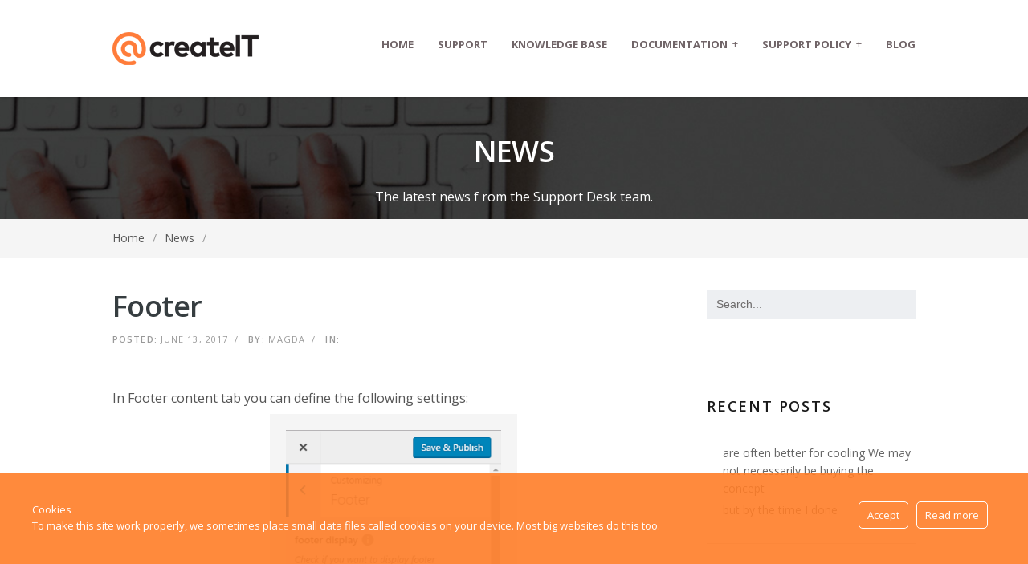

--- FILE ---
content_type: text/html; charset=UTF-8
request_url: https://createit.support/doc-block/footer_disrupt/
body_size: 12574
content:
<!DOCTYPE html>
<html lang="en-US">
<head>
    <meta charset="UTF-8" />
    <meta name="viewport" content="width=device-width, initial-scale=1" />
    <title>Footer &#8211; createIT support &#8211; the place to get all the help for your WordPress Themes</title>

        <link rel="profile" href="http://gmpg.org/xfn/11" />
    <link rel="pingback" href="https://createit.support/xmlrpc.php" />
	    <script language="javascript" type="text/javascript">
		<!--
		function imposeMaxLength(Object, MaxLen)
		{
  		return (Object.value.length <= MaxLen);
		}
		-->
	</script>
    <meta name='robots' content='max-image-preview:large' />
<link rel='dns-prefetch' href='//fonts.googleapis.com' />
<link rel="alternate" type="application/rss+xml" title="createIT support - the place to get all the help for your WordPress Themes &raquo; Feed" href="https://createit.support/feed/" />
<link rel="alternate" type="application/rss+xml" title="createIT support - the place to get all the help for your WordPress Themes &raquo; Comments Feed" href="https://createit.support/comments/feed/" />
<script type="text/javascript">
/* <![CDATA[ */
window._wpemojiSettings = {"baseUrl":"https:\/\/s.w.org\/images\/core\/emoji\/15.0.3\/72x72\/","ext":".png","svgUrl":"https:\/\/s.w.org\/images\/core\/emoji\/15.0.3\/svg\/","svgExt":".svg","source":{"concatemoji":"https:\/\/createit.support\/wp-includes\/js\/wp-emoji-release.min.js?ver=d64484dca84bde16ea3ed5eaaa9d0468"}};
/*! This file is auto-generated */
!function(i,n){var o,s,e;function c(e){try{var t={supportTests:e,timestamp:(new Date).valueOf()};sessionStorage.setItem(o,JSON.stringify(t))}catch(e){}}function p(e,t,n){e.clearRect(0,0,e.canvas.width,e.canvas.height),e.fillText(t,0,0);var t=new Uint32Array(e.getImageData(0,0,e.canvas.width,e.canvas.height).data),r=(e.clearRect(0,0,e.canvas.width,e.canvas.height),e.fillText(n,0,0),new Uint32Array(e.getImageData(0,0,e.canvas.width,e.canvas.height).data));return t.every(function(e,t){return e===r[t]})}function u(e,t,n){switch(t){case"flag":return n(e,"\ud83c\udff3\ufe0f\u200d\u26a7\ufe0f","\ud83c\udff3\ufe0f\u200b\u26a7\ufe0f")?!1:!n(e,"\ud83c\uddfa\ud83c\uddf3","\ud83c\uddfa\u200b\ud83c\uddf3")&&!n(e,"\ud83c\udff4\udb40\udc67\udb40\udc62\udb40\udc65\udb40\udc6e\udb40\udc67\udb40\udc7f","\ud83c\udff4\u200b\udb40\udc67\u200b\udb40\udc62\u200b\udb40\udc65\u200b\udb40\udc6e\u200b\udb40\udc67\u200b\udb40\udc7f");case"emoji":return!n(e,"\ud83d\udc26\u200d\u2b1b","\ud83d\udc26\u200b\u2b1b")}return!1}function f(e,t,n){var r="undefined"!=typeof WorkerGlobalScope&&self instanceof WorkerGlobalScope?new OffscreenCanvas(300,150):i.createElement("canvas"),a=r.getContext("2d",{willReadFrequently:!0}),o=(a.textBaseline="top",a.font="600 32px Arial",{});return e.forEach(function(e){o[e]=t(a,e,n)}),o}function t(e){var t=i.createElement("script");t.src=e,t.defer=!0,i.head.appendChild(t)}"undefined"!=typeof Promise&&(o="wpEmojiSettingsSupports",s=["flag","emoji"],n.supports={everything:!0,everythingExceptFlag:!0},e=new Promise(function(e){i.addEventListener("DOMContentLoaded",e,{once:!0})}),new Promise(function(t){var n=function(){try{var e=JSON.parse(sessionStorage.getItem(o));if("object"==typeof e&&"number"==typeof e.timestamp&&(new Date).valueOf()<e.timestamp+604800&&"object"==typeof e.supportTests)return e.supportTests}catch(e){}return null}();if(!n){if("undefined"!=typeof Worker&&"undefined"!=typeof OffscreenCanvas&&"undefined"!=typeof URL&&URL.createObjectURL&&"undefined"!=typeof Blob)try{var e="postMessage("+f.toString()+"("+[JSON.stringify(s),u.toString(),p.toString()].join(",")+"));",r=new Blob([e],{type:"text/javascript"}),a=new Worker(URL.createObjectURL(r),{name:"wpTestEmojiSupports"});return void(a.onmessage=function(e){c(n=e.data),a.terminate(),t(n)})}catch(e){}c(n=f(s,u,p))}t(n)}).then(function(e){for(var t in e)n.supports[t]=e[t],n.supports.everything=n.supports.everything&&n.supports[t],"flag"!==t&&(n.supports.everythingExceptFlag=n.supports.everythingExceptFlag&&n.supports[t]);n.supports.everythingExceptFlag=n.supports.everythingExceptFlag&&!n.supports.flag,n.DOMReady=!1,n.readyCallback=function(){n.DOMReady=!0}}).then(function(){return e}).then(function(){var e;n.supports.everything||(n.readyCallback(),(e=n.source||{}).concatemoji?t(e.concatemoji):e.wpemoji&&e.twemoji&&(t(e.twemoji),t(e.wpemoji)))}))}((window,document),window._wpemojiSettings);
/* ]]> */
</script>
<link rel='stylesheet' id='bbps-style.css-css' href='https://createit.support/wp-content/plugins/bbpress-vip-support-plugin/templates/css/bbps-style.css?ver=d64484dca84bde16ea3ed5eaaa9d0468' type='text/css' media='all' />
<link rel='stylesheet' id='crayon-css' href='https://createit.support/wp-content/plugins/crayon-syntax-highlighter/css/min/crayon.min.css?ver=_2.7.2_beta' type='text/css' media='all' />
<link rel='stylesheet' id='ct-ultimate-gdpr-cookie-popup-css' href='https://createit.support/wp-content/plugins/ct-ultimate-gdpr/assets/css/cookie-popup.min.css?ver=d64484dca84bde16ea3ed5eaaa9d0468' type='text/css' media='all' />
<style id='wp-emoji-styles-inline-css' type='text/css'>

	img.wp-smiley, img.emoji {
		display: inline !important;
		border: none !important;
		box-shadow: none !important;
		height: 1em !important;
		width: 1em !important;
		margin: 0 0.07em !important;
		vertical-align: -0.1em !important;
		background: none !important;
		padding: 0 !important;
	}
</style>
<link rel='stylesheet' id='wp-block-library-css' href='https://createit.support/wp-includes/css/dist/block-library/style.min.css?ver=d64484dca84bde16ea3ed5eaaa9d0468' type='text/css' media='all' />
<style id='classic-theme-styles-inline-css' type='text/css'>
/*! This file is auto-generated */
.wp-block-button__link{color:#fff;background-color:#32373c;border-radius:9999px;box-shadow:none;text-decoration:none;padding:calc(.667em + 2px) calc(1.333em + 2px);font-size:1.125em}.wp-block-file__button{background:#32373c;color:#fff;text-decoration:none}
</style>
<style id='global-styles-inline-css' type='text/css'>
:root{--wp--preset--aspect-ratio--square: 1;--wp--preset--aspect-ratio--4-3: 4/3;--wp--preset--aspect-ratio--3-4: 3/4;--wp--preset--aspect-ratio--3-2: 3/2;--wp--preset--aspect-ratio--2-3: 2/3;--wp--preset--aspect-ratio--16-9: 16/9;--wp--preset--aspect-ratio--9-16: 9/16;--wp--preset--color--black: #000000;--wp--preset--color--cyan-bluish-gray: #abb8c3;--wp--preset--color--white: #ffffff;--wp--preset--color--pale-pink: #f78da7;--wp--preset--color--vivid-red: #cf2e2e;--wp--preset--color--luminous-vivid-orange: #ff6900;--wp--preset--color--luminous-vivid-amber: #fcb900;--wp--preset--color--light-green-cyan: #7bdcb5;--wp--preset--color--vivid-green-cyan: #00d084;--wp--preset--color--pale-cyan-blue: #8ed1fc;--wp--preset--color--vivid-cyan-blue: #0693e3;--wp--preset--color--vivid-purple: #9b51e0;--wp--preset--gradient--vivid-cyan-blue-to-vivid-purple: linear-gradient(135deg,rgba(6,147,227,1) 0%,rgb(155,81,224) 100%);--wp--preset--gradient--light-green-cyan-to-vivid-green-cyan: linear-gradient(135deg,rgb(122,220,180) 0%,rgb(0,208,130) 100%);--wp--preset--gradient--luminous-vivid-amber-to-luminous-vivid-orange: linear-gradient(135deg,rgba(252,185,0,1) 0%,rgba(255,105,0,1) 100%);--wp--preset--gradient--luminous-vivid-orange-to-vivid-red: linear-gradient(135deg,rgba(255,105,0,1) 0%,rgb(207,46,46) 100%);--wp--preset--gradient--very-light-gray-to-cyan-bluish-gray: linear-gradient(135deg,rgb(238,238,238) 0%,rgb(169,184,195) 100%);--wp--preset--gradient--cool-to-warm-spectrum: linear-gradient(135deg,rgb(74,234,220) 0%,rgb(151,120,209) 20%,rgb(207,42,186) 40%,rgb(238,44,130) 60%,rgb(251,105,98) 80%,rgb(254,248,76) 100%);--wp--preset--gradient--blush-light-purple: linear-gradient(135deg,rgb(255,206,236) 0%,rgb(152,150,240) 100%);--wp--preset--gradient--blush-bordeaux: linear-gradient(135deg,rgb(254,205,165) 0%,rgb(254,45,45) 50%,rgb(107,0,62) 100%);--wp--preset--gradient--luminous-dusk: linear-gradient(135deg,rgb(255,203,112) 0%,rgb(199,81,192) 50%,rgb(65,88,208) 100%);--wp--preset--gradient--pale-ocean: linear-gradient(135deg,rgb(255,245,203) 0%,rgb(182,227,212) 50%,rgb(51,167,181) 100%);--wp--preset--gradient--electric-grass: linear-gradient(135deg,rgb(202,248,128) 0%,rgb(113,206,126) 100%);--wp--preset--gradient--midnight: linear-gradient(135deg,rgb(2,3,129) 0%,rgb(40,116,252) 100%);--wp--preset--font-size--small: 13px;--wp--preset--font-size--medium: 20px;--wp--preset--font-size--large: 36px;--wp--preset--font-size--x-large: 42px;--wp--preset--spacing--20: 0.44rem;--wp--preset--spacing--30: 0.67rem;--wp--preset--spacing--40: 1rem;--wp--preset--spacing--50: 1.5rem;--wp--preset--spacing--60: 2.25rem;--wp--preset--spacing--70: 3.38rem;--wp--preset--spacing--80: 5.06rem;--wp--preset--shadow--natural: 6px 6px 9px rgba(0, 0, 0, 0.2);--wp--preset--shadow--deep: 12px 12px 50px rgba(0, 0, 0, 0.4);--wp--preset--shadow--sharp: 6px 6px 0px rgba(0, 0, 0, 0.2);--wp--preset--shadow--outlined: 6px 6px 0px -3px rgba(255, 255, 255, 1), 6px 6px rgba(0, 0, 0, 1);--wp--preset--shadow--crisp: 6px 6px 0px rgba(0, 0, 0, 1);}:where(.is-layout-flex){gap: 0.5em;}:where(.is-layout-grid){gap: 0.5em;}body .is-layout-flex{display: flex;}.is-layout-flex{flex-wrap: wrap;align-items: center;}.is-layout-flex > :is(*, div){margin: 0;}body .is-layout-grid{display: grid;}.is-layout-grid > :is(*, div){margin: 0;}:where(.wp-block-columns.is-layout-flex){gap: 2em;}:where(.wp-block-columns.is-layout-grid){gap: 2em;}:where(.wp-block-post-template.is-layout-flex){gap: 1.25em;}:where(.wp-block-post-template.is-layout-grid){gap: 1.25em;}.has-black-color{color: var(--wp--preset--color--black) !important;}.has-cyan-bluish-gray-color{color: var(--wp--preset--color--cyan-bluish-gray) !important;}.has-white-color{color: var(--wp--preset--color--white) !important;}.has-pale-pink-color{color: var(--wp--preset--color--pale-pink) !important;}.has-vivid-red-color{color: var(--wp--preset--color--vivid-red) !important;}.has-luminous-vivid-orange-color{color: var(--wp--preset--color--luminous-vivid-orange) !important;}.has-luminous-vivid-amber-color{color: var(--wp--preset--color--luminous-vivid-amber) !important;}.has-light-green-cyan-color{color: var(--wp--preset--color--light-green-cyan) !important;}.has-vivid-green-cyan-color{color: var(--wp--preset--color--vivid-green-cyan) !important;}.has-pale-cyan-blue-color{color: var(--wp--preset--color--pale-cyan-blue) !important;}.has-vivid-cyan-blue-color{color: var(--wp--preset--color--vivid-cyan-blue) !important;}.has-vivid-purple-color{color: var(--wp--preset--color--vivid-purple) !important;}.has-black-background-color{background-color: var(--wp--preset--color--black) !important;}.has-cyan-bluish-gray-background-color{background-color: var(--wp--preset--color--cyan-bluish-gray) !important;}.has-white-background-color{background-color: var(--wp--preset--color--white) !important;}.has-pale-pink-background-color{background-color: var(--wp--preset--color--pale-pink) !important;}.has-vivid-red-background-color{background-color: var(--wp--preset--color--vivid-red) !important;}.has-luminous-vivid-orange-background-color{background-color: var(--wp--preset--color--luminous-vivid-orange) !important;}.has-luminous-vivid-amber-background-color{background-color: var(--wp--preset--color--luminous-vivid-amber) !important;}.has-light-green-cyan-background-color{background-color: var(--wp--preset--color--light-green-cyan) !important;}.has-vivid-green-cyan-background-color{background-color: var(--wp--preset--color--vivid-green-cyan) !important;}.has-pale-cyan-blue-background-color{background-color: var(--wp--preset--color--pale-cyan-blue) !important;}.has-vivid-cyan-blue-background-color{background-color: var(--wp--preset--color--vivid-cyan-blue) !important;}.has-vivid-purple-background-color{background-color: var(--wp--preset--color--vivid-purple) !important;}.has-black-border-color{border-color: var(--wp--preset--color--black) !important;}.has-cyan-bluish-gray-border-color{border-color: var(--wp--preset--color--cyan-bluish-gray) !important;}.has-white-border-color{border-color: var(--wp--preset--color--white) !important;}.has-pale-pink-border-color{border-color: var(--wp--preset--color--pale-pink) !important;}.has-vivid-red-border-color{border-color: var(--wp--preset--color--vivid-red) !important;}.has-luminous-vivid-orange-border-color{border-color: var(--wp--preset--color--luminous-vivid-orange) !important;}.has-luminous-vivid-amber-border-color{border-color: var(--wp--preset--color--luminous-vivid-amber) !important;}.has-light-green-cyan-border-color{border-color: var(--wp--preset--color--light-green-cyan) !important;}.has-vivid-green-cyan-border-color{border-color: var(--wp--preset--color--vivid-green-cyan) !important;}.has-pale-cyan-blue-border-color{border-color: var(--wp--preset--color--pale-cyan-blue) !important;}.has-vivid-cyan-blue-border-color{border-color: var(--wp--preset--color--vivid-cyan-blue) !important;}.has-vivid-purple-border-color{border-color: var(--wp--preset--color--vivid-purple) !important;}.has-vivid-cyan-blue-to-vivid-purple-gradient-background{background: var(--wp--preset--gradient--vivid-cyan-blue-to-vivid-purple) !important;}.has-light-green-cyan-to-vivid-green-cyan-gradient-background{background: var(--wp--preset--gradient--light-green-cyan-to-vivid-green-cyan) !important;}.has-luminous-vivid-amber-to-luminous-vivid-orange-gradient-background{background: var(--wp--preset--gradient--luminous-vivid-amber-to-luminous-vivid-orange) !important;}.has-luminous-vivid-orange-to-vivid-red-gradient-background{background: var(--wp--preset--gradient--luminous-vivid-orange-to-vivid-red) !important;}.has-very-light-gray-to-cyan-bluish-gray-gradient-background{background: var(--wp--preset--gradient--very-light-gray-to-cyan-bluish-gray) !important;}.has-cool-to-warm-spectrum-gradient-background{background: var(--wp--preset--gradient--cool-to-warm-spectrum) !important;}.has-blush-light-purple-gradient-background{background: var(--wp--preset--gradient--blush-light-purple) !important;}.has-blush-bordeaux-gradient-background{background: var(--wp--preset--gradient--blush-bordeaux) !important;}.has-luminous-dusk-gradient-background{background: var(--wp--preset--gradient--luminous-dusk) !important;}.has-pale-ocean-gradient-background{background: var(--wp--preset--gradient--pale-ocean) !important;}.has-electric-grass-gradient-background{background: var(--wp--preset--gradient--electric-grass) !important;}.has-midnight-gradient-background{background: var(--wp--preset--gradient--midnight) !important;}.has-small-font-size{font-size: var(--wp--preset--font-size--small) !important;}.has-medium-font-size{font-size: var(--wp--preset--font-size--medium) !important;}.has-large-font-size{font-size: var(--wp--preset--font-size--large) !important;}.has-x-large-font-size{font-size: var(--wp--preset--font-size--x-large) !important;}
:where(.wp-block-post-template.is-layout-flex){gap: 1.25em;}:where(.wp-block-post-template.is-layout-grid){gap: 1.25em;}
:where(.wp-block-columns.is-layout-flex){gap: 2em;}:where(.wp-block-columns.is-layout-grid){gap: 2em;}
:root :where(.wp-block-pullquote){font-size: 1.5em;line-height: 1.6;}
</style>
<link rel='stylesheet' id='bbp_private_replies_style-css' href='https://createit.support/wp-content/plugins/bbpress-private-replies/css/frond-end.css?ver=d64484dca84bde16ea3ed5eaaa9d0468' type='text/css' media='all' />
<link rel='stylesheet' id='bbps-support-extension-css-css' href='https://createit.support/wp-content/plugins/bbpress-support-extension/css/style.css?ver=d64484dca84bde16ea3ed5eaaa9d0468' type='text/css' media='all' />
<link rel='stylesheet' id='theme-style-css' href='https://createit.support/wp-content/themes/supportdesk-childtheme/style.css?ver=d64484dca84bde16ea3ed5eaaa9d0468' type='text/css' media='all' />
<style id='theme-style-inline-css' type='text/css'>
 
				
				a, 
				a:visited, 
				a:hover {
					color: #c10000;
				}
				
				button,
				input[type='reset'],
				input[type='submit'],
				input[type='button'],
				.pagination span,
				.paging-navigation .nav-previous a:hover, 
				.paging-navigation .nav-next a:hover, 
				.pagination a:hover,
				.widget_categories li span,
				.bbp-login-form .bbp-submit-wrapper,
				.bbp-pagination-links span,
				.kb-category-list h3 span.count,
				#page-header,
				.st_faq .entry-title.active .action,
				.st_faq .entry-title:hover .action {
				background:#004f99;
				}
				#header{
  padding: 19px 0;
  -webkit-box-shadow: 0px 0px 5px 0px rgba(0,0,0,0.25);
  box-shadow: 0px 0px 5px 0px rgba(0,0,0,0.25);
}

#homepage-widgets.row .col-half{
  width: 47.78% !important;
}

@media(max-width: 720px){
#homepage-widgets.row .col-half{
width: 100% !important;
}
}
.avatarTF{
    padding-top: 60px
}

#footer-bottom .ct-fourColumn .column{
width: 100% !important;
}

.home #page-header{
    padding-bottom: 0;
}
button, input[type='reset'], input[type='submit'], .pagination span, .paging-navigation .nav-previous a:hover, .paging-navigation .nav-next a:hover, .pagination a:hover, .widget_categories li span, .bbp-login-form .bbp-submit-wrapper, .bbp-pagination-links span, .kb-category-list h3 span.count, #page-header, .st_faq .entry-title.active .action, .st_faq .entry-title:hover .action {
background: #147EBD !important;
}


.btn-block, .btn-block:visited{
    margin-top: 60px;
    width: 100%;
    background-color: #BB1F25;
    display: block;
    text-align: center;
    color: #ffffff;
    padding: 25px 0px;
    font-size: 24px;
}
a, a:visited, a:hover {
color:#BB1F25;
}
#sidebar .btn-block{
    margin-top: 0px;
}

.btn-block:hover{
    background-color: #920202;
    color: #ffffff;
}
.avatarTF .avatar{
    width: 50%;
    text-align:center;
    margin-bottom: 10px;
    float:left;
}

#html_clock .table, .avatar .table{
    display: table;
}

#html_clock .table-cell, .avatar  .table-cell{
    display: table-cell;
    vertical-align: middle;
}

.avatar  .table-cell{
    width: 1%
}
#html_clock iframe{
    padding-top: 5px;
    padding-left: 5px;
}

.bbps_support_hours_widget img{
    margin: 20px auto;
    display:block;
    max-width: 80px;
}


.topic .bbp-private-reply span.bbp-admin-links, .topic .bbp-private-reply span.bbp-admin-links a{
    color: #ffffff !important;
}

#bbpress-forums .reply, #bbpress-forums .topic{
    padding: 20px 20px;
}

.custom-topic-fields{
    background: #d5ecfb;
    padding: 30px;
}

.custom-topic-fields textarea, .custom-topic-fields select,.custom-topic-fields input[type="date"],.custom-topic-fields input[type="datetime"], .custom-topic-fields input[type="datetime-local"],.custom-topic-fields input[type="email"],.custom-topic-fields input[type="month"], .custom-topic-fields input[type="number"],.custom-topic-fields input[type="password"],.custom-topic-fields input[type="search"], .custom-topic-fields input[type="tel"],.custom-topic-fields input[type="text"],.custom-topic-fields input[type="time"],.custom-topic-fields input[type="url"],.custom-topic-fields input[type="week"]{
    background: #fff;
}

#bbpress-forums .bbp-forum-topic-count, #bbpress-forums .topic-reply-counts{
    display: none !important;
}

#bbpress-forums .bbp-forum-title-container{
    width: 70% !important;
}

code {
    background: #f5f5f5;
    border: 1px solid #d6d6d6;
    padding: 2em;
    line-height: 1em;
    margin: 0 0 1.5em;
    -webkit-border-radius: 3px;
    -moz-border-radius: 3px;
    border-radius: 3px;
}


.support-answered{
    background-color: rgba(204,	225,	255, .5);
}

.status_2{
    background-color: honeydew;
}

.status_2 a,.status_2 a:visited,.status_2 a:hover{
    color: #333333;
}
.status_3{
    background: rgba(255, 255, 0, .2);
}


/*  stupid BB  */

#bbpress-forums .topic .bbp-topic-counts,
#bbpress-forums .topic .bbp-topic-freshness {
    display: none !important;
}

#bbpress-forums .topic .bbp-topic-title {
    width: auto !important;
}

.wp-caption{
    margin: auto;
    margin-bottom: 30px;
}
.entry-content p {
    margin: 0;
    padding: 0 0 6px;
}
.crayon-syntax .crayon-line {
    padding: 3px 5px;
}


.chosen-container{
    width: 100%;
    margin-top: 40px;
}
.chosen-container-single .chosen-single span {
height: 28px !important;
}

.chosen-container-single .chosen-single{
    border: none !important;
    box-shadow: none !important;
    border-radius: 0 !important;
    padding: 20px 10px !important;
    font-size: 20px;
    line-height: 20px !important;
    background: #ffffff !important;
    height: 19px !important;

}
.chosen-container .chosen-results{
    color: #222222;
    font-size: 20px;
}
.chosen-container-single .chosen-single div {
    width:64px !important;
}
.chosen-container-single .chosen-single div b {
background-position: -49px -6px !important;
}

.chosen-container-active.chosen-with-drop .chosen-single div b{
    background-position: 0px -6px !important;
}

.chosen-container-single .chosen-drop{
    border-radius: 0 !important;
    border: none !important;
}

.chosen-container .chosen-results li{
    padding-top: 20px !important;
    padding-bottom: 20px !important;
}

.chosen-container .chosen-results li.highlighted{
    background: #147EBD !important;
}

.chosen-container-single  .chosen-search input[type=text]{
    font-size: 2em !important;
    height: 64px !important;
    padding: 20px 20px 20px 5px !important;
    background-position-x: 100% !important;
    background-position-y:  -48px !important;
}
body div.parent {
padding-top:0 !important;
}
.btn-primary {
color: #fff !important;
}

td, th {
	border: 1px solid #ddd;
	padding: 5px;
  	text-align:left;
}
th {

}
.entry-content td, .comment-content td {
    border-top: 1px solid #ededed;
    padding: 5px;
}
body .height-change &gt; ul {
    max-height:none !important;
  }
ul.ct-documentation-menu  li {
    padding-top: 8px !important;
    padding-bottom: 8px !important;
}

ul.sub-menu  li  a {
font-size: 13px !important;
padding: 0px !important;
}

/*documentation like section*/
@media print { .ct-thirdColumn,.ct-fourColumn,.btn, div.crayon-num { display: none!important; } p, li { font-family: Georgia, "Times New Roman", Times, serif !important; font-size: 15px !important; line-height: 20px !important; } html body { height: auto; width: auto; margin: 0; } h1,h2,h3,h5,h6 { font-family: Tahoma, "Times New Roman", Times, serif !important;  padding-top: 60px; color:black; } .crayon-syntax .crayon-pre, .crayon-syntax pre { white-space:normal; } .crayon-theme-classic { border-radius: 9px 10px 35px 17px; -moz-border-radius: 9px 10px 35px 17px; -webkit-border-radius: 9px 10px 35px 17px; border: 0px solid #2e2b78;}}


/*Footer fix*/
#footer-widgets .col-third{
  width: 100%;
}



/*-------------Estato styles------------------*/
.page-id-47678 h4.doc-header{
    
    background-color: #60a7d4; 
    color: #fff; 
    margin-bottom: 15px; 
    text-align: center; 
    padding: 15px 0px 20px 0px;
    
}


.page-id-47678 ol&gt;li{
 font-size:16px;   
}

.page-id-47678 .ct-important{
    border-bottom: 2px solid #60a7d4;
    border-top: 2px solid #60a7d4;
}
				
				
</style>
<link rel='stylesheet' id='bbp-parent-bbpress-css' href='https://createit.support/wp-content/themes/supportdesk/bbpress/bbpress.css?ver=2.6.6' type='text/css' media='all' />
<link rel='stylesheet' id='contact-form-7-css' href='https://createit.support/wp-content/plugins/contact-form-7/includes/css/styles.css?ver=5.5.2' type='text/css' media='all' />
<link rel='stylesheet' id='ct-ultimate-gdpr-css' href='https://createit.support/wp-content/plugins/ct-ultimate-gdpr/assets/css/style.min.css?ver=1.6.6' type='text/css' media='all' />
<link rel='stylesheet' id='font-awesome-css' href='https://createit.support/wp-content/plugins/ct-ultimate-gdpr/assets/css/fonts/font-awesome/css/font-awesome.min.css?ver=d64484dca84bde16ea3ed5eaaa9d0468' type='text/css' media='all' />
<link rel='stylesheet' id='ct-custom-select-css' href='https://createit.support/wp-content/themes/supportdesk-childtheme/assets/chosen/chosen.min.css?ver=d64484dca84bde16ea3ed5eaaa9d0468' type='text/css' media='all' />
<link rel='stylesheet' id='ct-custom-css' href='https://createit.support/wp-content/themes/supportdesk-childtheme/assets/css/style.min.css?ver=d64484dca84bde16ea3ed5eaaa9d0468' type='text/css' media='all' />
<link rel='stylesheet' id='theme-font-css' href='https://fonts.googleapis.com/css?family=Open+Sans:300,400,600,700&#038;subset=latin,latin-ext' type='text/css' media='all' />
<link rel='stylesheet' id='shortcodes-css' href='https://createit.support/wp-content/themes/supportdesk/framework/shortcodes/shortcodes.css?ver=d64484dca84bde16ea3ed5eaaa9d0468' type='text/css' media='all' />
<link rel='stylesheet' id='bbp-signature-css' href='https://createit.support/wp-content/plugins/bbp-signature/bbp-signature.css?ver=0.1' type='text/css' media='all' />
<link rel='stylesheet' id='jquery.lightbox.min.css-css' href='https://createit.support/wp-content/plugins/wp-jquery-lightbox/styles/lightbox.min.css?ver=1.4.8.2' type='text/css' media='all' />
<script type="text/javascript" src="https://createit.support/wp-includes/js/jquery/jquery.min.js?ver=3.7.1" id="jquery-core-js"></script>
<script type="text/javascript" src="https://createit.support/wp-includes/js/jquery/jquery-migrate.min.js?ver=3.4.1" id="jquery-migrate-js"></script>
<script type="text/javascript" id="quicktags-js-extra">
/* <![CDATA[ */
var quicktagsL10n = {"closeAllOpenTags":"Close all open tags","closeTags":"close tags","enterURL":"Enter the URL","enterImageURL":"Enter the URL of the image","enterImageDescription":"Enter a description of the image","textdirection":"text direction","toggleTextdirection":"Toggle Editor Text Direction","dfw":"Distraction-free writing mode","strong":"Bold","strongClose":"Close bold tag","em":"Italic","emClose":"Close italic tag","link":"Insert link","blockquote":"Blockquote","blockquoteClose":"Close blockquote tag","del":"Deleted text (strikethrough)","delClose":"Close deleted text tag","ins":"Inserted text","insClose":"Close inserted text tag","image":"Insert image","ul":"Bulleted list","ulClose":"Close bulleted list tag","ol":"Numbered list","olClose":"Close numbered list tag","li":"List item","liClose":"Close list item tag","code":"Code","codeClose":"Close code tag","more":"Insert Read More tag"};
/* ]]> */
</script>
<script type="text/javascript" src="https://createit.support/wp-includes/js/quicktags.min.js?ver=d64484dca84bde16ea3ed5eaaa9d0468" id="quicktags-js"></script>
<script type="text/javascript" id="crayon_js-js-extra">
/* <![CDATA[ */
var CrayonSyntaxSettings = {"version":"_2.7.2_beta","is_admin":"0","ajaxurl":"https:\/\/createit.support\/wp-admin\/admin-ajax.php","prefix":"crayon-","setting":"crayon-setting","selected":"crayon-setting-selected","changed":"crayon-setting-changed","special":"crayon-setting-special","orig_value":"data-orig-value","debug":""};
var CrayonSyntaxStrings = {"copy":"Press %s to Copy, %s to Paste","minimize":"Click To Expand Code"};
var CrayonTagEditorSettings = {"home_url":"https:\/\/createit.support","css":"crayon-te","css_selected":"crayon-selected","code_css":"#crayon-code","url_css":"#crayon-url","url_info_css":"#crayon-te-url-info","lang_css":"#crayon-lang","title_css":"#crayon-title","mark_css":"#crayon-mark","range_css":"#crayon-range","inline_css":"crayon-inline","inline_hide_css":"crayon-hide-inline","inline_hide_only_css":"crayon-hide-inline-only","hl_css":"#crayon-highlight","switch_html":"#content-html","switch_tmce":"#content-tmce","tinymce_button_generic":".mce-btn","tinymce_button":"a.mce_crayon_tinymce,.mce-i-crayon_tinymce","tinymce_button_unique":"mce_crayon_tinymce","tinymce_highlight":"mce-active","submit_css":"#crayon-te-ok","cancel_css":"#crayon-te-cancel","content_css":"#crayon-te-content","dialog_title_css":"#crayon-te-title","submit_wrapper_css":"#crayon-te-submit-wrapper","data_value":"data-value","attr_sep":":","css_sep":"_","fallback_lang":"css","add_text":"Add Code","edit_text":"Edit Code","quicktag_text":"crayon","submit_add":"Add","submit_edit":"Save","bar":"#crayon-te-bar","bar_content":"#crayon-te-bar-content","extensions":{"scpt":"applescript","applescript":"applescript","swf":"as","fla":"as","cs":"c#","h":"c++","hh":"c++","hpp":"c++","hxx":"c++","h++":"c++","cc":"c++","cpp":"c++","cxx":"c++","c++":"c++","pas":"delphi","java":"java","class":"java","jar":"java","mel":"mel","ma":"mel","mv":"miva","mvc":"miva","mvt":"miva","m":"objc","mm":"objc","psc":"papyrus","pl":"perl","py":"python","pyw":"python","pyc":"python","pyo":"python","pyd":"python","rb":"ruby","rbx":"ruby","rhtml":"ruby","vbs":"vb"}};
var CrayonSyntaxSettings = {"version":"_2.7.2_beta","is_admin":"0","ajaxurl":"https:\/\/createit.support\/wp-admin\/admin-ajax.php","prefix":"crayon-","setting":"crayon-setting","selected":"crayon-setting-selected","changed":"crayon-setting-changed","special":"crayon-setting-special","orig_value":"data-orig-value","debug":""};
var CrayonSyntaxStrings = {"copy":"Press %s to Copy, %s to Paste","minimize":"Click To Expand Code"};
/* ]]> */
</script>
<script type="text/javascript" src="https://createit.support/wp-content/plugins/crayon-syntax-highlighter/js/min/crayon.te.min.js?ver=_2.7.2_beta" id="crayon_js-js"></script>
<script type="text/javascript" src="https://createit.support/wp-content/plugins/ct-ultimate-gdpr/assets/js/service-facebook-pixel.js?ver=d64484dca84bde16ea3ed5eaaa9d0468" id="ct_ultimate_gdpr_service_facebook_pixel-js"></script>
<script type="text/javascript" src="https://createit.support/wp-content/plugins/bbpress-support-extension/js/main.js?ver=d64484dca84bde16ea3ed5eaaa9d0468" id="bbps-support-extension-js-js"></script>
<script type="text/javascript" src="https://createit.support/wp-content/themes/supportdesk/js/functions.js?ver=d64484dca84bde16ea3ed5eaaa9d0468" id="st_theme_custom-js"></script>
<script type="text/javascript" src="https://createit.support/wp-content/themes/supportdesk/js/jquery.livesearch.js?ver=d64484dca84bde16ea3ed5eaaa9d0468" id="live_search-js"></script>
<script type="text/javascript" src="https://createit.support/wp-content/themes/supportdesk/framework/shortcodes/shortcodes.js?ver=d64484dca84bde16ea3ed5eaaa9d0468" id="st_shortcodes-js"></script>
<link rel="https://api.w.org/" href="https://createit.support/wp-json/" /><link rel="EditURI" type="application/rsd+xml" title="RSD" href="https://createit.support/xmlrpc.php?rsd" />

<link rel="canonical" href="https://createit.support/doc-block/footer_disrupt/" />
<link rel='shortlink' href='https://createit.support/?p=49866' />
<link rel="alternate" title="oEmbed (JSON)" type="application/json+oembed" href="https://createit.support/wp-json/oembed/1.0/embed?url=https%3A%2F%2Fcreateit.support%2Fdoc-block%2Ffooter_disrupt%2F" />
<link rel="alternate" title="oEmbed (XML)" type="text/xml+oembed" href="https://createit.support/wp-json/oembed/1.0/embed?url=https%3A%2F%2Fcreateit.support%2Fdoc-block%2Ffooter_disrupt%2F&#038;format=xml" />

		<script type="text/javascript">
			/* <![CDATA[ */
			var ajaxurl = 'https://createit.support/wp-admin/admin-ajax.php';

						/* ]]> */
		</script>

	<script type="text/javascript">
(function(url){
	if(/(?:Chrome\/26\.0\.1410\.63 Safari\/537\.31|WordfenceTestMonBot)/.test(navigator.userAgent)){ return; }
	var addEvent = function(evt, handler) {
		if (window.addEventListener) {
			document.addEventListener(evt, handler, false);
		} else if (window.attachEvent) {
			document.attachEvent('on' + evt, handler);
		}
	};
	var removeEvent = function(evt, handler) {
		if (window.removeEventListener) {
			document.removeEventListener(evt, handler, false);
		} else if (window.detachEvent) {
			document.detachEvent('on' + evt, handler);
		}
	};
	var evts = 'contextmenu dblclick drag dragend dragenter dragleave dragover dragstart drop keydown keypress keyup mousedown mousemove mouseout mouseover mouseup mousewheel scroll'.split(' ');
	var logHuman = function() {
		if (window.wfLogHumanRan) { return; }
		window.wfLogHumanRan = true;
		var wfscr = document.createElement('script');
		wfscr.type = 'text/javascript';
		wfscr.async = true;
		wfscr.src = url + '&r=' + Math.random();
		(document.getElementsByTagName('head')[0]||document.getElementsByTagName('body')[0]).appendChild(wfscr);
		for (var i = 0; i < evts.length; i++) {
			removeEvent(evts[i], logHuman);
		}
	};
	for (var i = 0; i < evts.length; i++) {
		addEvent(evts[i], logHuman);
	}
})('//createit.support/?wordfence_lh=1&hid=DED9887FBC33164B7B5131C9B3D4561D');
</script><!--[if lt IE 9]><script src="https://createit.support/wp-content/themes/supportdesk/js/html5.js"></script><![endif]--><!--[if (gte IE 6)&(lte IE 8)]><script src="https://createit.support/wp-content/themes/supportdesk/js/selectivizr-min.js"></script><![endif]--><style type="text/css">.recentcomments a{display:inline !important;padding:0 !important;margin:0 !important;}</style>    <script>

(function(){if(!window.chatbase||window.chatbase("getState")!=="initialized"){window.chatbase=(...arguments)=>{if(!window.chatbase.q){window.chatbase.q=[]}window.chatbase.q.push(arguments)};window.chatbase=new Proxy(window.chatbase,{get(target,prop){if(prop==="q"){return target.q}return(...args)=>target(prop,...args)}})}const onLoad=function(){const script=document.createElement("script");script.src="https://www.chatbase.co/embed.min.js";script.id="jyXhuj4b1Eol3bHO7EOsD";script.domain="www.chatbase.co";document.body.appendChild(script)};if(document.readyState==="complete"){onLoad()}else{window.addEventListener("load",onLoad)}})();

</script>
</head>
<body class="ct_doc_block-template-default single single-ct_doc_block postid-49866">

<!-- #primary-nav-mobile -->
<nav id="primary-nav-mobile">
    <a class="menu-toggle" href="#"></a>
	<ul id="mobile-menu" class="clearfix"><li id="menu-item-226" class="menu-item menu-item-type-post_type menu-item-object-page menu-item-home menu-item-226"><a href="https://createit.support/">Home</a></li>
<li id="menu-item-229" class="menu-item menu-item-type-custom menu-item-object-custom menu-item-229"><a href="/helpdesk/en/">Support</a></li>
<li id="menu-item-228" class="menu-item menu-item-type-custom menu-item-object-custom menu-item-228"><a href="/helpdesk/en/knowledgebase">Knowledge Base</a></li>
<li id="menu-item-34083" class="menu-item menu-item-type-custom menu-item-object-custom menu-item-has-children menu-item-34083"><a href="/helpdesk/en/documentation">Documentation</a>
<ul class="sub-menu">
	<li id="menu-item-34062" class="menu-item menu-item-type-post_type menu-item-object-page menu-item-34062"><a href="https://createit.support/wordpress-documentation/">WordPress Documentation</a></li>
	<li id="menu-item-34061" class="menu-item menu-item-type-post_type menu-item-object-page menu-item-34061"><a href="https://createit.support/plugins-documentation/">Plugins Documentation</a></li>
	<li id="menu-item-34081" class="menu-item menu-item-type-post_type menu-item-object-page menu-item-34081"><a href="https://createit.support/tumblr-documentation/">Tumblr Documentation</a></li>
</ul>
</li>
<li id="menu-item-341" class="menu-item menu-item-type-post_type menu-item-object-page menu-item-has-children menu-item-341"><a href="https://createit.support/support-policy/">Support Policy</a>
<ul class="sub-menu">
	<li id="menu-item-46105" class="menu-item menu-item-type-post_type menu-item-object-page menu-item-46105"><a href="https://createit.support/refund-policy/">Refund Policy</a></li>
</ul>
</li>
<li id="menu-item-3029" class="menu-item menu-item-type-custom menu-item-object-custom menu-item-3029"><a href="http://blog.createit.pl/">Blog</a></li>
</ul></nav>
<!-- /#primary-nav-mobile -->

<!-- #header -->
<header id="header" class="clearfix" role="banner">

    <div class="ht-container">

        <div id="header-inner" class="clearfix">
            <!-- #logo -->
            <div id="logo">
                <a title="createIT support &#8211; the place to get all the help for your WordPress Themes" href="https://createit.support">
                    <img alt="createIT support &#8211; the place to get all the help for your WordPress Themes" src="https://createit.support/wp-content/uploads/2015/05/createit-landing-logo-upd.png" />
                </a>
            </div>
            <!-- /#logo -->


            <!-- #primary-nav -->
            <nav id="primary-nav" role="navigation" class="clearfix">
									<ul id="menu-primary-nav" class="nav sf-menu clearfix"><li class="menu-item menu-item-type-post_type menu-item-object-page menu-item-home menu-item-226"><a href="https://createit.support/">Home</a></li>
<li class="menu-item menu-item-type-custom menu-item-object-custom menu-item-229"><a href="/helpdesk/en/">Support</a></li>
<li class="menu-item menu-item-type-custom menu-item-object-custom menu-item-228"><a href="/helpdesk/en/knowledgebase">Knowledge Base</a></li>
<li class="menu-item menu-item-type-custom menu-item-object-custom menu-item-has-children menu-item-34083"><a href="/helpdesk/en/documentation">Documentation</a>
<ul class="sub-menu">
	<li class="menu-item menu-item-type-post_type menu-item-object-page menu-item-34062"><a href="https://createit.support/wordpress-documentation/">WordPress Documentation</a></li>
	<li class="menu-item menu-item-type-post_type menu-item-object-page menu-item-34061"><a href="https://createit.support/plugins-documentation/">Plugins Documentation</a></li>
	<li class="menu-item menu-item-type-post_type menu-item-object-page menu-item-34081"><a href="https://createit.support/tumblr-documentation/">Tumblr Documentation</a></li>
</ul>
</li>
<li class="menu-item menu-item-type-post_type menu-item-object-page menu-item-has-children menu-item-341"><a href="https://createit.support/support-policy/">Support Policy</a>
<ul class="sub-menu">
	<li class="menu-item menu-item-type-post_type menu-item-object-page menu-item-46105"><a href="https://createit.support/refund-policy/">Refund Policy</a></li>
</ul>
</li>
<li class="menu-item menu-item-type-custom menu-item-object-custom menu-item-3029"><a href="http://blog.createit.pl/">Blog</a></li>
</ul>				            </nav>
            <!-- #primary-nav -->


        </div>
    </div>
</header>
<!-- /#header -->





<!-- #page-header -->
<div id="page-header" class="clearfix">
<div class="ht-container">
<h1>News</h1>
<p>The latest news f rom the Support Desk team.</p>
</div>
</div>
<!-- /#page-header -->


<!-- #breadcrumbs -->
<div id="page-subnav" class="clearfix">
<div class="ht-container">
<div id="breadcrumbs"><a href="https://createit.support">Home</a><span class="sep">/</span><a href="https://createit.support/news/">News</a><span class="sep">/</span></div></div>
</div>
<!-- /#breadcrumbs -->

<!-- #primary -->
<div id="primary" class="sidebar-right clearfix"> 
<div class="ht-container">
  <!-- #content -->
  <section id="content" role="main">
  
  
    
    <article id="post-49866" class="clearfix post-49866 ct_doc_block type-ct_doc_block status-publish hentry">
    
      <h1 class="entry-title">Footer</h1>
      
      <ul class="entry-meta clearfix">

 <li class="date"> 
    <strong>Posted: </strong>
    <time datetime="2017-06-13">June 13, 2017</time>
    </li>

<li class="author">
	<span>/</span> 
    <strong>By: </strong>
	Magda</li>


<li class="category">
<span>/</span> 
<strong>In: </strong>
</li>

</ul>
      
            <div class="entry-thumb">
              </div>
        
      
      <div class="entry-content clearfix">
        <br><p>In Footer content tab you can define the following settings:</p>
<div style="width: 308px" class="wp-caption alignnone"><img decoding="async" class="size-full" src="http://assets.themeforest.createit.pl/images/createit/documentation-img/Disrupt/footer_settings.png" alt="Footer settings" width="298" height="auto" /><p class="wp-caption-text">Footer settings</p></div>
<div style="width: 1904px" class="wp-caption alignnone"><img decoding="async" class="size-full" src="http://assets.themeforest.createit.pl/images/createit/documentation-img/Disrupt/footer.png" alt="Footer and pos footer" width="1894" height="auto" /><p class="wp-caption-text">Footer and pos footer</p></div>
<ol>
<li>Footer display &#8211; check <em>Yes</em> if you want to display footer section on the website</li>
<li>Number of footer rows &#8211; choose the number of rows visible in the footer section (One row, Two rows)</li>
<li>Footer logo &#8211; check if you want to display logo in footer</li>
<li>Logo image &#8211; set the logo</li>
<li>Post footer display &#8211; check <em>yes</em> you want to display post footer</li>
<li>Number of post footer rows &#8211; choose the number of rows visible in the post footer section (One row, Two rows)</li>
</ol>
<blockquote><p><strong>Notice:</strong></p>
<p>All changes made with customizer will only be applied when you click on</p>
<p><a href="https://createit.support/wp-content/uploads/2015/02/save.png" rel="lightbox[49866]"><img decoding="async" class="alignnone  wp-image-12951" src="https://createit.support/wp-content/uploads/2015/02/save.png" alt="save" width="84" height="28" /></a></p></blockquote>
<br>              </div>

            
       

    </article>


        

</section>
<!-- #content -->


<!-- #sidebar -->
	<aside id="sidebar" role="complementary">
		<div id="search-2" class="widget widget_search clearfix"><form role="search" method="get" id="searchform" action="https://createit.support/">
        <input type="text" value="Search..." name="s" id="s" onblur="if (this.value == '')  {this.value = '"Search...';}" onfocus="if (this.value == '"Search...')  
{this.value = '';}" />
</form></div>
		<div id="recent-posts-2" class="widget widget_recent_entries clearfix">
		<h4 class="widget-title">Recent Posts</h4>
		<ul>
											<li>
					<a href="https://createit.support/are-often-better-for-cooling-we-may-not-necessarily-be-buying-the-concept/">are often better for cooling We may not necessarily be buying the concept</a>
									</li>
											<li>
					<a href="https://createit.support/but-by-the-time-i-done/">but by the time I done</a>
									</li>
					</ul>

		</div><div id="recent-comments-2" class="widget widget_recent_comments clearfix"><h4 class="widget-title">Recent Comments</h4><ul id="recentcomments"></ul></div><div id="archives-2" class="widget widget_archive clearfix"><h4 class="widget-title">Archives</h4>
			<ul>
					<li><a href='https://createit.support/2015/06/'>June 2015</a></li>
	<li><a href='https://createit.support/2015/05/'>May 2015</a></li>
			</ul>

			</div><div id="categories-2" class="widget widget_categories clearfix"><h4 class="widget-title">Categories</h4>
			<ul>
					<li class="cat-item cat-item-1"><a href="https://createit.support/category/uncategorized/">Uncategorized</a>
</li>
			</ul>

			</div><div id="meta-2" class="widget widget_meta clearfix"><h4 class="widget-title">Meta</h4>
		<ul>
			<li><a href="https://createit.support/wp-login.php?action=register">Register</a></li>			<li><a href="https://createit.support/wp-login.php">Log in</a></li>
			<li><a href="https://createit.support/feed/">Entries feed</a></li>
			<li><a href="https://createit.support/comments/feed/">Comments feed</a></li>

			<li><a href="https://wordpress.org/">WordPress.org</a></li>
		</ul>

		</div>	</aside>
<!-- /#sidebar -->


</div>
</div>
<!-- /#primary -->

<!-- #footer-bottom -->
<footer id="footer">

            <div class="ct-footer-before">
        
            <div id="footer-widgets" class="clearfix">
                <div class="ht-container">
                    <div class="row">
                        <div id="text-3" class="column col-third widget widget_text">			<div class="textwidget">   <div class="container ct-lastThemes ct-lastThemes--">
        <div class="row">
            <div class="ct-block2">
                <div class="ct-firstColumn">
                    <a href="https://themeforest.net/item/siver-luxury-resort-wordpress-theme/20615228?ref=createit-pl">
                        <img src="https://createit.support/wp-content/uploads/2017/10/siver_preview.png" alt="Picture 1"/>
                        <div class="entry-meta">
                            <span class="cat-links">Luxury Resort WordPress Theme</span>
                        </div>
                        <h4 class="entry-title">
                          Siver
                        </h4>
                    </a>
                </div>
               <div class="ct-secondColumn">
                    <a href="https://themeforest.net/item/estato-wordpress-theme-for-real-estate-and-developers/19694547?ref=createit-pl">
                        <img src="https://createit.support/wp-content/uploads/2017/10/estato_preview.jpg" alt="Picture 1"/>
                        <div class="entry-meta">
                            <span class="cat-links">WordPress Theme for Real Estate</span>
                        </div>
                        <h4 class="entry-title">
                            Estato
                        </h4>
                    </a>
                </div>
                <div class="ct-thirdColumn">
                    <a href="https://themeforest.net/item/disrupt-woocoommerce-product-wordpress-theme/20144285?ref=themeplayers">
                        <img src="https://createit.support/wp-content/uploads/2017/10/disrupt_preview.jpg" alt="Picture 1"/>
                        <div class="entry-meta">
                            <span class="cat-links">WooCommerce Product WordPress Theme</span>
                        </div>
                        <h4 class="entry-title">
                            Disrupt
                        </h4>
                    </a>
                </div>
            </div>
        </div>
    </div></div>
		</div>                    </div>
                </div>
            </div>

            </div>

    <div id="footer-bottom">
        <div class="ht-container">
            <div class="row">
                <div class="ct-block">

                    <div class="ct-firstColumn">
                        <div class="ct-badge">
                            <img class="ct-badge-img" src="/wp-content/themes/supportdesk-childtheme/assets/images/ct_elite_brand.png" alt="Elite Author">
                            <h6 class="ct-badge-header">We are elite</h6>
                            <img src="/wp-content/themes/supportdesk-childtheme/assets/images/createit.png" alt="CreateIT"/>
                        </div>
                    </div>

                    <div class="ct-secondColumn">
                        <h6>Hire Us</h6>
                        <p>We are a software house with the best developers you can get. <a class="primary-color" href="http://www.remotedevelopers.eu/">Need a project? Hire the best!</a></p>
                    </div>

                    <div class="ct-thirdColumn">
                        <h6>Sillicon Valley Watcher</h6>
                        <blockquote class="ct-blockquote"><p style="margin: 0!important;">Poland is becoming a favored site for many US company development centers.</p></blockquote>
                    </div>

                    <div class="ct-fourColumn">
                                                    <h6>QUICK LINKS</h6>
                            <nav id="footer-nav" role="navigation">
                                <ul id="menu-footer" class="nav-footer clearfix"><li id="menu-item-50059" class="menu-item menu-item-type-custom menu-item-object-custom menu-item-50059"><a href="/forums">Support</a></li>
<li id="menu-item-50060" class="menu-item menu-item-type-custom menu-item-object-custom menu-item-50060"><a href="/knowledgebase">Knowledge Base</a></li>
<li id="menu-item-50061" class="menu-item menu-item-type-post_type menu-item-object-page menu-item-50061"><a href="https://createit.support/support-policy/">Support Policy</a></li>
<li id="menu-item-50062" class="menu-item menu-item-type-custom menu-item-object-custom menu-item-50062"><a href="http://blog.createit.pl/">Blog</a></li>
</ul>                            </nav>
                                            </div>
                </div>

            </div>
        </div>
    </div>
<!--    <div class="ct-copy">-->
<!--        --><!--            <small id="copyright" role="contentinfo">--><!--</small>-->
<!--        --><!--    </div>-->

    <div class="ct-copy">
        <small id="copyright" role="contentinfo"><p style="text-align:center;">© All Rights Reserved <a href="http://createit.pl" class="primary-color">createit-pl </a></p></small>
    </div>
</footer>
<!-- /#footer-bottom -->
		   		<script type="text/javascript">
				jQuery(document).ready(function() {
				jQuery('#live-search #s').liveSearch({url: 'https://createit.support/?ajax=on&post_type=st_kb&s='});
				});
				</script>
			
<div id="ct-ultimate-gdpr-cookie-popup" class="
    ct-ultimate-gdpr-cookie-bottomPanel ct-ultimate-gdpr-cookie-popup-modern ct-ultimate-gdpr-cookie-popup-button-rounded"

     style="background-color: #ff7d27;
             color: #ffffff;
     bottom: 0; width: 100%; border-radius: 0;">

	<div class='ct-container ct-ultimate-gdpr-cookie-popup-bottomPanel'>
    <div id="ct-ultimate-gdpr-cookie-content">
		Cookies<br>To make this site work properly, we sometimes place small data files called cookies on your device. Most big websites do this too.    </div>

	<div class='ct-ultimate-gdpr-cookie-buttons clearfix'>
    <div id="ct-ultimate-gdpr-cookie-accept"
         style="border-color: #ffffff;
                 background-color: #ff7d27;
                 color: #ffffff;">
		Accept    </div>

    <div id="ct-ultimate-gdpr-cookie-read-more"
         style="border-color: #ffffff;
                 background-color: #ff7d27;
                 color: #ffffff;">
		Read more    </div>

	</div>
    <div class="clearfix"></div>

	</div>
</div>
<script type="text/javascript" id="ct-ultimate-gdpr-cookie-popup-js-extra">
/* <![CDATA[ */
var ct_ultimate_gdpr_cookie = {"ajaxurl":"https:\/\/createit.support\/wp-admin\/admin-ajax.php","readurl":"https:\/\/createit.support\/doc-block\/footer_disrupt\/","consent":"","reload":"","consent_expire_time":"1800266699","consent_time":"1768730699","consent_default_level":"2","consent_accept_level":"5"};
/* ]]> */
</script>
<script type="text/javascript" src="https://createit.support/wp-content/plugins/ct-ultimate-gdpr/assets/js/cookie-popup.min.js?ver=1.6.6" id="ct-ultimate-gdpr-cookie-popup-js"></script>
<script type="text/javascript" src="https://createit.support/wp-content/plugins/ct-ultimate-gdpr/assets/js/jquery.base64.min.js?ver=1.6.6" id="ct-ultimate-gdpr-base64-js"></script>
<script type="text/javascript" src="https://createit.support/wp-includes/js/dist/vendor/wp-polyfill.min.js?ver=3.15.0" id="wp-polyfill-js"></script>
<script type="text/javascript" id="contact-form-7-js-extra">
/* <![CDATA[ */
var wpcf7 = {"api":{"root":"https:\/\/createit.support\/wp-json\/","namespace":"contact-form-7\/v1"}};
/* ]]> */
</script>
<script type="text/javascript" src="https://createit.support/wp-content/plugins/contact-form-7/includes/js/index.js?ver=5.5.2" id="contact-form-7-js"></script>
<script type="text/javascript" src="https://createit.support/wp-content/themes/supportdesk-childtheme/assets/chosen/chosen.jquery.min.js?ver=d64484dca84bde16ea3ed5eaaa9d0468" id="ct-custom-select-js"></script>
<script type="text/javascript" id="ct-custom-js-extra">
/* <![CDATA[ */
var ajax_params = {"ajaxurl":"https:\/\/createit.support\/wp-admin\/admin-ajax.php"};
/* ]]> */
</script>
<script type="text/javascript" src="https://createit.support/wp-content/themes/supportdesk-childtheme/assets/js/custom.js?ver=d64484dca84bde16ea3ed5eaaa9d0468" id="ct-custom-js"></script>
<script type="text/javascript" src="https://createit.support/wp-content/plugins/wp-jquery-lightbox/jquery.touchwipe.min.js?ver=1.4.8.2" id="wp-jquery-lightbox-swipe-js"></script>
<script type="text/javascript" id="wp-jquery-lightbox-js-extra">
/* <![CDATA[ */
var JQLBSettings = {"showTitle":"1","showCaption":"1","showNumbers":"1","fitToScreen":"1","resizeSpeed":"400","showDownload":"0","navbarOnTop":"1","marginSize":"0","slideshowSpeed":"0","prevLinkTitle":"previous image","nextLinkTitle":"next image","closeTitle":"close image gallery","image":"Image ","of":" of ","download":"Download","pause":"(pause slideshow)","play":"(play slideshow)"};
/* ]]> */
</script>
<script type="text/javascript" src="https://createit.support/wp-content/plugins/wp-jquery-lightbox/jquery.lightbox.min.js?ver=1.4.8.2" id="wp-jquery-lightbox-js"></script>
</body>
</html>

--- FILE ---
content_type: text/css
request_url: https://createit.support/wp-content/plugins/bbpress-support-extension/css/style.css?ver=d64484dca84bde16ea3ed5eaaa9d0468
body_size: 153
content:
.bbp-form #bbp_topic_tags, .bbp-form label[for=bbp_topic_tags], .bbp-form label[for=bbp_topic_tags] + br {
    display: none !important;
}
.widget_bbps_custom_topic_fields_widget .support.focusable {
    width: 100%;
}

--- FILE ---
content_type: text/css
request_url: https://createit.support/wp-content/themes/supportdesk-childtheme/style.css?ver=d64484dca84bde16ea3ed5eaaa9d0468
body_size: 244
content:
/*
Theme Name:     Support Desk Customized by createIT
Theme URI: 		http://herothemes.com/
Description:    Child theme for Support Desk
Author: 		Chris Mooney (Swish Themes)
Author URI: 	http://herothemes.com
Template:       supportdesk
Version:        1.0.0
*/

#ct-ultimate-gdpr-cookie-popup {
	width: auto!important;
	left: 0;
	right: 0;
}

--- FILE ---
content_type: text/css
request_url: https://createit.support/wp-content/plugins/ct-ultimate-gdpr/assets/css/style.min.css?ver=1.6.6
body_size: 11106
content:
@charset "UTF-8";@font-face{font-family:dosis_regular;src:url(fonts/dosis/dosis-regular-webfont.woff2) format("woff2"),url(fonts/dosis/dosis-regular-webfont.woff) format("woff");font-weight:400;font-style:normal}@font-face{font-family:Hind;src:url(fonts/hind/hind-v8-latin-regular.woff2) format("woff2"),url(fonts/hind/hind-v8-latin-regular.woff) format("woff");font-weight:400;font-style:normal}@font-face{font-family:montserrat_regular;src:url(fonts/montserrat/montserrat-regular-webfont.woff2) format("woff2"),url(fonts/montserrat/montserrat-regular-webfont.woff) format("woff");font-weight:400;font-style:normal}@font-face{font-family:montserrat_medium;src:url(fonts/montserrat/montserrat-medium-webfont.woff2) format("woff2"),url(fonts/montserrat/montserrat-medium-webfont.woff) format("woff");font-weight:500;font-style:normal}@font-face{font-family:montserrat_semibold;src:url(fonts/montserrat/montserrat-semibold-webfont.woff2) format("woff2"),url(fonts/montserrat/montserrat-semibold-webfont.woff) format("woff");font-weight:600;font-style:normal}@font-face{font-family:montserrat_bold;src:url(fonts/montserrat/montserrat-bold-webfont.woff2) format("woff2"),url(fonts/montserrat/montserrat-bold-webfont.woff) format("woff");font-weight:700;font-style:normal}@font-face{font-family:open_sans_regular;src:url(fonts/open-sans/opensans-regular-webfont.woff2) format("woff2"),url(fonts/open-sans/opensans-regular-webfont.woff) format("woff");font-weight:400;font-style:normal}@font-face{font-family:open_sans_bold;src:url(fonts/open-sans/opensans-bold-webfont.woff2) format("woff2"),url(fonts/open-sans/opensans-bold-webfont.woff) format("woff");font-weight:700;font-style:normal}body,html{margin:0;padding:0;width:100%;-webkit-box-sizing:border-box;box-sizing:border-box}#ct-ultimate-gdpr-cookie-popup{line-height:20px;-webkit-box-shadow:#000 0 0 8px;box-shadow:#000 0 0 8px;border-radius:5px;z-index:999999;opacity:1;position:fixed;padding:15px 15px 0;width:300px;font-size:13px;font-weight:400;text-align:left}#ct-ultimate-gdpr-cookie-header{font-weight:bolder;padding:0 0 7px;text-align:center;display:block;margin:0}#ct-ultimate-gdpr-cookie-accept{float:left}#ct-ultimate-gdpr-cookie-read-more{float:right}#ct-ultimate-gdpr-cookie-change-settings{float:right}.ct-ultimate-gdpr-container #tabs{border:0;padding:0}.notice-info{color:#155724;background-color:#d4edda;border-color:#c3e6cb;padding:.5rem .7rem;border-radius:2px;margin-bottom:15px}.ct-ultimate-gdpr-container #tabs .ui-widget-header{background:0 0;border:0;font-family:open_sans_regular,sans-serif;font-size:14px;text-transform:uppercase}.ct-ultimate-gdpr-container #tabs .ui-widget-header li{font-size:.85em}.ct-ultimate-gdpr-rounded-form.ct-ultimate-gdpr-container #tabs .ui-widget-header li{font-size:14px}.ct-ultimate-gdpr-container #tabs .ui-tabs-nav{border-radius:0;padding:0}.ct-ultimate-gdpr-container #tabs .ui-tabs-nav li{margin:0 .2em 0 0;border-radius:0}.ct-ultimate-gdpr-container #tabs .ui-tabs-nav .ui-tabs-anchor{padding:1em 1.5em;-webkit-box-shadow:none;box-shadow:none;font-weight:700;white-space:normal}.ct-ultimate-gdpr-container #tabs .ui-tabs-nav .ui-tabs-anchor:focus{outline:0}.ct-ultimate-gdpr-container #tabs .ui-tabs-nav .ui-state-active,.ct-ultimate-gdpr-container #tabs .ui-tabs-nav .ui-widget-content .ui-state-active,.ct-ultimate-gdpr-container #tabs .ui-tabs-nav .ui-widget-header .ui-state-active{background:#f8f8f8;border-top:3px solid #222;border-left:0;border-right:0}.ct-ultimate-gdpr-container #tabs .ui-tabs-nav .ui-state-active a,.ct-ultimate-gdpr-container #tabs .ui-tabs-nav .ui-widget-content .ui-state-active a,.ct-ultimate-gdpr-container #tabs .ui-tabs-nav .ui-widget-header .ui-state-active a{color:#222}.ct-ultimate-gdpr-container .ui-state-default,.ct-ultimate-gdpr-container .ui-widget-content .ui-state-default,.ct-ultimate-gdpr-container .ui-widget-header .ui-state-default{background:#ced6e0;border-top:1px solid #ced6e0;border-left:1px solid #ced6e0;border-right:1px solid #ced6e0}.ct-ultimate-gdpr-container .ui-state-hover,.ct-ultimate-gdpr-container .ui-widget-content .ui-state-hover,.ct-ultimate-gdpr-container .ui-widget-header .ui-state-hover{border-top:1px solid #747d8c;border-left:1px solid #747d8c;border-right:1px solid #747d8c;background:#747d8c}.ct-ultimate-gdpr-container .ui-state-hover a,.ct-ultimate-gdpr-container .ui-widget-content .ui-state-hover a,.ct-ultimate-gdpr-container .ui-widget-header .ui-state-hover a{color:#fff}.ct-ultimate-gdpr-container #tabs .ui-tabs-panel{background:#f8f8f8;padding:2em 1.5em}.ct-ultimate-gdpr-container #tabs .ui-widget-content,.ct-ultimate-gdpr-container .ui-widget button,.ct-ultimate-gdpr-container .ui-widget input,.ct-ultimate-gdpr-container .ui-widget select,.ct-ultimate-gdpr-container .ui-widget textarea,.ct-ultimate-gdpr-container label{font-family:open_sans_regular,sans-serif;font-size:14px}button:focus,input[type=button]:focus,input[type=reset]:focus,input[type=submit]:focus{outline:0!important}.ct-headerContent{margin-bottom:2em}.ct-ultimate-gdpr-service-options{display:table;margin-bottom:.8em}.ct-ultimate-gdpr-service-details,.ct-ultimate-gdpr-service-option{display:table-cell}.ct-ultimate-gdpr-service-option{position:relative;width:15px}.ct-ultimate-gdpr-service-title{font-weight:700}.ct-ultimate-gdpr-services-email{margin:2em 0}.ct-ultimate-gdpr-service-description{font-size:.9em}.ct-ultimate-gdpr-forget-submitBtn{margin-top:2em;display:block}.ct-ultimate-gdpr-container input[type=checkbox],.ct-ultimate-gdpr-container input[type=radio]{margin:0 .4375em 0 0!important}.ct-ultimate-gdpr-container label[for*=ct-ultimate-gdpr-consent-]{position:relative;padding:0 0 0 20px}.ct-ultimate-gdpr-container label[for*=ct-ultimate-gdpr-consent-] input[type=checkbox]{position:absolute;top:4px;left:0}.ct-ultimate-gdpr-container input[type=submit]{-webkit-box-shadow:none;box-shadow:none}.ct-ultimate-gdpr-container input[type=email],.ct-ultimate-gdpr-container input[type=number],.ct-ultimate-gdpr-container input[type=password],.ct-ultimate-gdpr-container input[type=search],.ct-ultimate-gdpr-container input[type=tel],.ct-ultimate-gdpr-container input[type=text],.ct-ultimate-gdpr-container input[type=url],.ct-ultimate-gdpr-container textarea{background:#f7f7f7;background-image:-webkit-linear-gradient(rgba(255,255,255,0),rgba(255,255,255,0));border:1px solid #d1d1d1;border-radius:2px;color:#686868;padding:.625em .4375em;width:100%;height:auto}.ct-ultimate-gdpr-container input[type=submit],.ct-ultimate-gdpr-container input[type=submit][disabled]:focus,.ct-ultimate-gdpr-container input[type=submit][disabled]:hover{background:#1a1a1a;border:0;border-radius:2px;color:#fff;font-family:open_sans_bold,sans-serif;font-weight:700;letter-spacing:.046875em;line-height:1;padding:.84375em .875em .78125em;text-transform:uppercase}.ct-ultimate-gdpr-container input[type=submit]:hover{background:#747d8c}.ct-ultimate-gdpr-container label[for=ct-ultimate-gdpr-consent-field]{display:inline-block!important}.ct-u-display-block{display:block}body.cookie-modal-open,html.cookie-modal-open{height:initial;overflow:hidden!important}#ct-ultimate-gdpr-cookie-modal{display:none;line-height:normal;position:fixed;z-index:1000000;left:0;top:0;right:0;width:100%;height:100%;background-color:#000;background-color:rgba(0,0,0,.7);overflow:auto;-webkit-box-sizing:border-box;box-sizing:border-box}.ct-ultimate-gdpr-cookie-modal-content{font-family:open_sans_regular,sans-serif;background-color:#fff;margin:10px auto 0 auto;padding:30px 15px;width:95%;max-width:970px}.ct-ultimate-gdpr-cookie-modal-content p{display:block!important}#ct-ultimate-gdpr-cookie-modal-close,#ct-ultimate-gdpr-cookie-modal-compact-close{float:right;background:url(images/icons8_Delete_1.png);width:24px;height:24px}#ct-ultimate-gdpr-cookie-modal-close:focus,#ct-ultimate-gdpr-cookie-modal-close:hover{color:#000;text-decoration:none;cursor:pointer}#ct-ultimate-gdpr-cookie-modal-body h2,#ct-ultimate-gdpr-cookie-modal-body h3{text-align:center;text-transform:none}#ct-ultimate-gdpr-cookie-modal-body h2{font-size:30px!important;color:#333;margin:0 0 20px 0;padding:0;line-height:1!important;font-weight:700;font-family:open_sans_bold,sans-serif;letter-spacing:normal}.ct-ultimate-gdpr-cookie-modal-desc{font-size:16px;font-weight:400;line-height:28px;margin:0 auto;max-width:620px;text-align:center;text-transform:none}.ct-ultimate-gdpr-cookie-modal-desc p{font-weight:400}.ct-ultimate-gdpr-cookie-modal-desc p{font-family:open_sans_regular,sans-serif;font-size:16px;font-weight:400;letter-spacing:normal;line-height:26px;margin:0;text-transform:none}.ct-ultimate-gdpr-cookie-modal-desc a{color:#306fce;line-height:normal;font-weight:700;text-transform:uppercase;font-family:open_sans_bold,sans-serif;font-size:12px;margin:15px 0 0 0;display:inline-block}.ct-ultimate-gdpr-cookie-modal-desc span{display:block;text-transform:uppercase;margin-top:15px;font-size:13px;font-weight:800;color:inherit}#ct-ultimate-gdpr-cookie-modal-body h3{font-size:20px!important;margin-top:20px;margin-bottom:40px;letter-spacing:normal;color:#333;line-height:normal;font-family:open_sans_bold,sans-serif;font-weight:600}.ct-ultimate-gdpr-cookie-modal-slider{list-style:none;text-align:center;display:-webkit-box;display:-ms-flexbox;display:flex;-ms-flex-pack:distribute;justify-content:space-around;margin:0;padding:0 0 50px 0}.ct-ultimate-gdpr-cookie-modal-slider-item{background-color:transparent}.ct-ultimate-gdpr-cookie-modal-slider li{text-align:center;width:20%;margin-left:0!important;margin:0}.ct-ultimate-gdpr-cookie-modal-slider li:hover{cursor:pointer}.ct-ultimate-gdpr-cookie-modal-slider li div{background:#fafafa;width:45px;height:45px;border-radius:100%;margin:0 auto;position:relative;padding-top:5px}.ct-ultimate-gdpr-cookie-modal-slider li div svg{width:24px;height:24px;position:absolute;top:50%;left:50%;-webkit-transform:translateY(-50%) translateX(-50%);transform:translateY(-50%) translateX(-50%)}.ct-ultimate-gdpr-cookie-modal-slider li div svg path{fill:#595959}.ct-ultimate-gdpr-cookie-modal-slider li label{color:#595959;font-weight:500!important;font-size:13px;letter-spacing:normal;margin-top:20px!important;position:relative;cursor:pointer;line-height:20px;display:inline-block!important;text-transform:none}.ct-ultimate-gdpr-cookie-modal-slider [type=radio]:checked,.ct-ultimate-gdpr-cookie-modal-slider [type=radio]:not(:checked){position:absolute;left:-9999px}.ct-ultimate-gdpr-cookie-modal-slider [type=radio]:checked+label:before,.ct-ultimate-gdpr-cookie-modal-slider [type=radio]:not(:checked)+label:before{content:'';position:absolute;left:0;right:0;top:24px;margin:0 auto;width:16px;height:16px;border:2px solid rgba(0,0,0,.2);border-radius:100%;background:#fff;padding:0;-webkit-box-sizing:border-box;box-sizing:border-box}.ct-ultimate-gdpr-cookie-modal-slider li.ct-ultimate-gdpr-cookie-modal-slider-item--active label:after{content:'';width:6px;height:6px;background:#82aa3b;position:absolute;top:29px;left:0;right:0;margin:0 auto;border-radius:100%;-webkit-transition:all .2s ease;transition:all .2s ease;opacity:1;-webkit-transform:scale(1);transform:scale(1);padding:0;-webkit-box-sizing:border-box;box-sizing:border-box}.ct-ultimate-gdpr-cookie-modal-slider li.ct-ultimate-gdpr-cookie-modal-slider-item--NOTactive label:after{opacity:0;-webkit-transform:scale(0);transform:scale(0)}.ct-ultimate-gdpr-cookie-modal-slider-info{display:none}.ct-ultimate-gdpr-cookie-modal-slider-info.ct-ultimate-gdpr-cookie-modal-slider-info--active{display:block}.ct-ultimate-gdpr-cookie-modal-slider-desc h4{font-weight:700;text-align:left;margin:0 0 15px 0;font-family:open_sans_bold,sans-serif;font-size:15px;color:#333;letter-spacing:normal;text-transform:none}.clearfix:after{content:"";display:table;clear:both}.ct-container{margin-right:auto;margin-left:auto;padding-left:15px;padding-right:15px}.ct-ultimate-gdpr-cookie-modal-slider-able,.ct-ultimate-gdpr-cookie-modal-slider-not-able{list-style:none;margin:0 0 10px 0;padding:0}.ct-ultimate-gdpr-cookie-modal-slider-able{padding-right:15px}.ct-ultimate-gdpr-cookie-modal-slider-able li,.ct-ultimate-gdpr-cookie-modal-slider-not-able li{color:inherit;font-family:open_sans_regular,sans-serif;font-size:13px;font-weight:400;letter-spacing:normal;line-height:normal;margin:0 0 10px 0;padding-left:26px;position:relative;text-align:left;text-transform:none}@media screen and (min-width:1024px){.ct-ultimate-gdpr-cookie-modal-slider-able li,.ct-ultimate-gdpr-cookie-modal-slider-not-able li{margin:0;line-height:30px;font-size:13px}}.ct-ultimate-gdpr-cookie-modal-slider-able li:before,.ct-ultimate-gdpr-cookie-modal-slider-not-able li:before{font-family:FontAwesome;left:0;position:absolute;top:2px}.ct-ultimate-gdpr-cookie-modal-slider-able li:before{color:#71db80;content:'\f00c'}.ct-ultimate-gdpr-cookie-modal-slider-not-able li:before{color:#ffc18b;content:'\f00d'}.ct-ultimate-gdpr-cookie-modal-btn{text-align:center;margin-top:30px;margin-bottom:30px;text-transform:uppercase}.ct-ultimate-gdpr-cookie-modal-btn.save a{font-family:open_sans_regular,sans-serif!important}.ct-ultimate-gdpr-cookie-modal-btn.save a:hover{border:1px solid #3170ce!important;text-decoration:none}.ct-ultimate-gdpr-cookie-modal-btn a{color:#fff;border-radius:40px;padding:6px 21px;font-weight:600;background:#3170ce;border:2px solid #3170ce;font-size:14px;-webkit-box-shadow:none!important;box-shadow:none!important}.ct-ultimate-gdpr-cookie-modal-btn a:hover{color:#3170ce!important;background:0 0}#ct-ultimate-gdpr-cookie-accept,#ct-ultimate-gdpr-cookie-read-more{margin-top:5px}#ct-ultimate-gdpr-cookie-accept,#ct-ultimate-gdpr-cookie-change-settings,#ct-ultimate-gdpr-cookie-read-more{margin-bottom:10px;margin-left:0;margin-right:0;font-weight:400;padding:6px 10px;cursor:pointer;border:1px solid}#ct-ultimate-gdpr-cookie-accept:hover,#ct-ultimate-gdpr-cookie-change-settings:hover,#ct-ultimate-gdpr-cookie-read-more:hover{opacity:.8}.ct-ultimate-gdpr-cookie-popup-bottomPanel #ct-ultimate-gdpr-cookie-accept,.ct-ultimate-gdpr-cookie-popup-bottomPanel #ct-ultimate-gdpr-cookie-change-settings,.ct-ultimate-gdpr-cookie-popup-bottomPanel #ct-ultimate-gdpr-cookie-read-more,.ct-ultimate-gdpr-cookie-popup-topPanel #ct-ultimate-gdpr-cookie-accept,.ct-ultimate-gdpr-cookie-popup-topPanel #ct-ultimate-gdpr-cookie-change-settings,.ct-ultimate-gdpr-cookie-popup-topPanel #ct-ultimate-gdpr-cookie-read-more{margin:0 10px 0 0}.ct-ultimate-gdpr-cookie-popup-bottomPanel #ct-ultimate-gdpr-cookie-accept,.ct-ultimate-gdpr-cookie-popup-bottomPanel #ct-ultimate-gdpr-cookie-read-more,.ct-ultimate-gdpr-cookie-popup-topPanel #ct-ultimate-gdpr-cookie-accept,.ct-ultimate-gdpr-cookie-popup-topPanel #ct-ultimate-gdpr-cookie-read-more{margin-right:10px}.ct-ultimate-gdpr-cookie-popup-bottomPanel #ct-ultimate-gdpr-cookie-content,.ct-ultimate-gdpr-cookie-popup-topPanel #ct-ultimate-gdpr-cookie-content{margin-bottom:20px}body.cookie-modal-open #ct-ultimate-gdpr-cookie-popup{right:8.5px}#ct-ultimate-gdpr-cookie-popup{display:none}.ct-ultimate-gdpr-cookie-popup-topPanel{padding:20px 0 35px 0}.ct-ultimate-gdpr-cookie-popup-bottomPanel{padding:20px 0 35px 0}#ct-ultimate-gdpr-cookie-open{display:none;position:fixed;right:20px;bottom:20px;content:"\f013";font-family:FontAwesome;font-size:22px;z-index:999999;cursor:pointer;padding:15px}.ct-ultimate-gdpr-trigger-modal-round{border-radius:50%}.ct-ultimate-gdpr-trigger-modal-rounded{border-radius:40px}.ct-ultimate-gdpr-trigger-modal-squared{border-radius:0}.ct-ultimate-gdpr-cookie-popup-squared{border-radius:0!important}.ct-ultimate-gdpr-cookie-popup-button-rounded #ct-ultimate-gdpr-cookie-accept,.ct-ultimate-gdpr-cookie-popup-button-rounded #ct-ultimate-gdpr-cookie-change-settings,.ct-ultimate-gdpr-cookie-popup-button-rounded #ct-ultimate-gdpr-cookie-read-more{border-radius:5px}.ct-ultimate-gdpr-cookie-popup-button-large #ct-ultimate-gdpr-cookie-accept,.ct-ultimate-gdpr-cookie-popup-button-large #ct-ultimate-gdpr-cookie-change-settings,.ct-ultimate-gdpr-cookie-popup-button-large #ct-ultimate-gdpr-cookie-read-more{padding:10px 20px}.ct-ultimate-gdpr-cookie-popup-modern{-webkit-box-shadow:none!important;box-shadow:none!important;opacity:.9!important}.ct-ultimate-gdpr-cookie-popup-modern.ct-ultimate-gdpr-cookie-bottomPanel,.ct-ultimate-gdpr-cookie-popup-modern.ct-ultimate-gdpr-cookie-topPanel{padding:15px 40px 0!important}.ct-ultimate-gdpr-cookie-popup-modern .ct-container{width:100%}.ct-ultimate-gdpr-cookie-popup-modern #ct-ultimate-gdpr-cookie-content{float:left}.ct-ultimate-gdpr-cookie-popup-modern .ct-ultimate-gdpr-cookie-buttons{float:right}#ct-ultimate-gdpr-cookie-modal-slider-form{margin:0;position:relative}.ct-ultimate-gdpr-slider{height:100px;border-radius:70px;background-color:transparent;position:absolute;top:-10px;-webkit-transition:all .3s;transition:all .3s}ct-ultimate-gdpr-slider-block .ct-ultimate-gdpr-slider{border:none}.ct-ultimate-gdpr-slider-not-block .ct-ultimate-gdpr-slider{border:3px solid #82aa3b}.ct-ultimate-gdpr-slider-not-block .ct-ultimate-gdpr-cookie-modal-slider li#ct-ultimate-gdpr-cookie-modal-slider-item-block div svg path{fill:#595959!important}.ct-ultimate-gdpr-slider{border:3px solid #82aa3b;width:20%;margin-left:20%}[class*=ct-ultimate-gdpr--Groups-] .ct-ultimate-gdpr-slider{display:none}.ct-ultimate-gdpr--Groups-1 .ct-slider-cookie1 .ct-ultimate-gdpr-slider{display:block;margin:0;width:100%}.ct-ultimate-gdpr--Groups-2 .ct-slider-cookie1 .ct-ultimate-gdpr-slider{display:block;margin:0;width:50%}.ct-ultimate-gdpr--Groups-2 .ct-slider-cookie2 .ct-ultimate-gdpr-slider{display:block;margin-left:50%;width:50%}.ct-ultimate-gdpr--Groups-3 .ct-slider-cookie1 .ct-ultimate-gdpr-slider{display:block;margin:0;width:33.33%}.ct-ultimate-gdpr--Groups-3 .ct-slider-cookie2 .ct-ultimate-gdpr-slider,.ct-ultimate-gdpr--Groups-3 .ct-slider-cookie3 .ct-ultimate-gdpr-slider{display:block;margin-left:33.33%}.ct-ultimate-gdpr--Groups-3 .ct-slider-cookie2 .ct-ultimate-gdpr-slider{width:33.33%}.ct-ultimate-gdpr--Groups-3 .ct-slider-cookie3 li{width:33.33%}.ct-ultimate-gdpr--Groups-3 .ct-slider-cookie3 .ct-ultimate-gdpr-slider{width:66.66%}.ct-ultimate-gdpr--Groups-4 .ct-slider-cookie1 .ct-ultimate-gdpr-slider{display:block;margin:0;width:25%}.ct-ultimate-gdpr--Groups-4 .ct-slider-cookie2 .ct-ultimate-gdpr-slider,.ct-ultimate-gdpr--Groups-4 .ct-slider-cookie3 .ct-ultimate-gdpr-slider,.ct-ultimate-gdpr--Groups-4 .ct-slider-cookie4 .ct-ultimate-gdpr-slider{display:block;margin-left:25%}.ct-ultimate-gdpr--Groups-4 .ct-slider-cookie2 .ct-ultimate-gdpr-slider{width:25%}.ct-ultimate-gdpr--Groups-4 .ct-slider-cookie3 li{width:25%}.ct-ultimate-gdpr--Groups-4 .ct-slider-cookie3 .ct-ultimate-gdpr-slider{width:50%}.ct-ultimate-gdpr--Groups-4 .ct-slider-cookie4 li{width:25%}.ct-ultimate-gdpr--Groups-4 .ct-slider-cookie4 .ct-ultimate-gdpr-slider{width:75%}.ct-ultimate-gdpr--Groups-5 .ct-slider-cookie1 .ct-ultimate-gdpr-slider{display:block;margin:0;width:20%}.ct-ultimate-gdpr--Groups-5 .ct-slider-cookie2 .ct-ultimate-gdpr-slider,.ct-ultimate-gdpr--Groups-5 .ct-slider-cookie3 .ct-ultimate-gdpr-slider,.ct-ultimate-gdpr--Groups-5 .ct-slider-cookie4 .ct-ultimate-gdpr-slider,.ct-ultimate-gdpr--Groups-5 .ct-slider-cookie5 .ct-ultimate-gdpr-slider{display:block;margin-left:20%}.ct-ultimate-gdpr--Groups-5 .ct-slider-cookie2 .ct-ultimate-gdpr-slider{width:20%}.ct-ultimate-gdpr--Groups-5 .ct-slider-cookie3 li{width:20%}.ct-ultimate-gdpr--Groups-5 .ct-slider-cookie3 .ct-ultimate-gdpr-slider{width:40%}.ct-ultimate-gdpr--Groups-5 .ct-slider-cookie4 li{width:20%}.ct-ultimate-gdpr--Groups-5 .ct-slider-cookie4 .ct-ultimate-gdpr-slider{width:60%}.ct-ultimate-gdpr--Groups-5 .ct-slider-cookie5 li{width:20%}.ct-ultimate-gdpr--Groups-5 .ct-slider-cookie5 .ct-ultimate-gdpr-slider{width:80%}.ct-ultimate-gdpr--NoBlockGroup.ct-ultimate-gdpr--Groups-2 .ct-slider-cookie1 .ct-ultimate-gdpr-slider{margin-left:40%}.ct-ultimate-gdpr--NoBlockGroup.ct-ultimate-gdpr--Groups-2 .ct-slider-cookie1 .ct-ultimate-gdpr-slider{margin-left:12%;width:25%}.ct-ultimate-gdpr--NoBlockGroup.ct-ultimate-gdpr--Groups-2 .ct-slider-cookie2 .ct-ultimate-gdpr-slider{margin-left:10%;width:80%}.ct-ultimate-gdpr--NoBlockGroup.ct-ultimate-gdpr--Groups-3 .ct-slider-cookie1 .ct-ultimate-gdpr-slider{margin-left:5%;width:25%}.ct-ultimate-gdpr--NoBlockGroup.ct-ultimate-gdpr--Groups-3 .ct-slider-cookie2 .ct-ultimate-gdpr-slider{margin-left:0;width:66%}.ct-ultimate-gdpr--NoBlockGroup.ct-ultimate-gdpr--Groups-3 .ct-slider-cookie3 .ct-ultimate-gdpr-slider{margin-left:0;width:100%}.ct-ultimate-gdpr--NoBlockGroup.ct-ultimate-gdpr--Groups-4 .ct-ultimate-gdpr-slider{margin-left:0}.ct-ultimate-gdpr--NoBlockGroup.ct-ultimate-gdpr--Groups-4 .ct-slider-cookie1 .ct-ultimate-gdpr-slider{margin-left:0;width:25%}.ct-ultimate-gdpr--NoBlockGroup.ct-ultimate-gdpr--Groups-4 .ct-slider-cookie2 .ct-ultimate-gdpr-slider{margin-left:0;width:50%}.ct-ultimate-gdpr--NoBlockGroup.ct-ultimate-gdpr--Groups-4 .ct-slider-cookie3 .ct-ultimate-gdpr-slider{margin-left:0;width:75%}.ct-ultimate-gdpr--NoBlockGroup.ct-ultimate-gdpr--Groups-4 .ct-slider-cookie4 .ct-ultimate-gdpr-slider{margin-left:0;width:100%}.ct-ultimate-gdpr-cookie-modal-slider-item--selected{position:relative}.ct-ultimate-gdpr-cookie-modal-slider-item--selected:before{content:'';position:absolute;border-top:2px solid #e6e6e6;width:20px;right:-10px;top:38px}.ct-ultimate-gdpr-cookie-modal-slider-item--selected:after{content:'';position:absolute;border-right:2px solid #e6e6e6;height:20px;right:-1px;top:29px}.ct-ultimate-gdpr-cookie-topPanel-padding{padding-top:154px}.ct-ultimate-gdpr-cookie-bottomPanel-padding{padding-bottom:154px}.ct-ultimate-gdpr-cookie-topPanel-padding.popup-modern-style{padding-top:114px}.ct-ultimate-gdpr-cookie-bottomPanel-padding.popup-modern-style{padding-bottom:114px}.ct-ultimate-gdpr-btn-cookie{font-weight:400;padding:6px 10px;cursor:pointer;border:1px solid}.ct-ultimate-gdpr-btn-cookie-rounded{border-radius:5px}.mailster-form.loadig .ct-ultimate-gdpr-consent-field .mailster-form.loadig .ct-ultimate-gdpr-consent-field{opacity:.2}@media (max-width:640px){.ct-ultimate-gdpr-container.container{width:auto}.ct-ultimate-gdpr-container #tabs .ui-tabs-nav li{display:inline-block;float:none;width:100%}}@media (min-width:480px){.ct-ultimate-gdpr-cookie-modal-slider li div{width:80px;height:80px}.ct-ultimate-gdpr-cookie-modal-slider li div svg{width:40px;height:40px}}@media (min-width:768px){.ct-container{width:750px}#ct-ultimate-gdpr-cookie-modal-body{padding:0 20px}}@media (min-width:992px){.ct-container{width:970px}.ct-ultimate-gdpr-cookie-modal-slider-desc{width:100%}#ct-ultimate-gdpr-cookie-modal-body{padding:0 60px}.ct-ultimate-gdpr-cookie-modal-slider-item--selected{position:relative}}@media (min-width:1200px){.ct-container{width:1170px}.ct-ultimate-gdpr-cookie-modal-slider-desc{float:left;width:50%}}@media (max-width:479px){.ct-ultimate-gdpr-cookie-modal-slider li label{font-size:11px}.ct-ultimate-gdpr-slider{height:60px;border-radius:40px;top:-8px}.ct-ultimate-gdpr-cookie-modal-slider-item--selected:before{display:none}.ct-ultimate-gdpr-cookie-modal-slider-item--selected:after{display:none}}.ct-u-hidden{display:none!important}label[for=ct-ultimate-gdpr-consent-data-access]{display:block;margin-top:15px}.ct-ultimate-gdpr-container form{margin:0}.ct-ultimate-gdpr-container form input[type=submit]{display:block;margin-top:15px}.ct-ultimate-gdpr-container #tabs .ui-widget-header{display:block}.ct-ultimate-gdpr-container #tabs .ui-widget-header [id*=ui-id-]{border:0;padding:1em .6em;width:100%}.ct-ultimate-gdpr-container #tabs .ui-tabs-nav li{margin-right:-3px;vertical-align:top;width:100%}@media screen and (min-width:667px){.ct-ultimate-gdpr-container #tabs .ui-tabs-nav li{margin-right:0}}@media screen and (min-width:1024px){.ct-ultimate-gdpr-container #tabs .ui-tabs-nav li{width:auto}}.ct-ultimate-gdpr-container #tabs-2 .ct-ultimate-gdpr-services-list .ct-ultimate-gdpr-service-options .ct-checkbox,.ct-ultimate-gdpr-container #tabs-4 .ct-ultimate-gdpr-services-list .ct-ultimate-gdpr-service-options .ct-checkbox{position:static}.ct-ultimate-gdpr-container .ct-checkbox{cursor:pointer;height:11px;left:0;margin-right:5px;position:absolute!important;top:4px;width:11px}.ct-ultimate-gdpr-container #ct-ultimate-gdpr-rectification .ct-ultimate-gdpr-services-email:first-child,.ct-ultimate-gdpr-container #ct-ultimate-gdpr-rectification .ct-ultimate-gdpr-services-email:nth-child(2){display:inline-block;margin-bottom:0;margin-top:0;width:100%}.ct-ultimate-gdpr-container #ct-ultimate-gdpr-rectification .ct-ultimate-gdpr-services-email:nth-child(2){margin-left:0;margin-top:13px}.ct-ultimate-gdpr-container #ct-ultimate-gdpr-rectification .ct-ultimate-gdpr-services-email label{font-weight:600;line-height:normal}.ct-ultimate-gdpr-container #ct-ultimate-gdpr-rectification .ct-ultimate-gdpr-services-email label[for*=ct-ultimate-gdpr-rectification-data-]{font-weight:700;margin-bottom:10px}@media screen and (min-width:1024px){.ct-ultimate-gdpr-container #ct-ultimate-gdpr-rectification .ct-ultimate-gdpr-services-email:first-child,.ct-ultimate-gdpr-container #ct-ultimate-gdpr-rectification .ct-ultimate-gdpr-services-email:nth-child(2){padding:0 0 13px 0;width:48%}.ct-ultimate-gdpr-container #ct-ultimate-gdpr-rectification .ct-ultimate-gdpr-services-email:first-child{float:left;margin:0}.ct-ultimate-gdpr-container #ct-ultimate-gdpr-rectification .ct-ultimate-gdpr-services-email:nth-child(2){float:right;margin:0}.ct-ultimate-gdpr-container #ct-ultimate-gdpr-rectification .ct-ultimate-gdpr-services-email:nth-child(3){clear:both}}.ct-ultimate-gdpr-container.ct-ultimate-gdpr-simple-form{margin:0 auto;max-width:770px}.ct-ultimate-gdpr-container.ct-ultimate-gdpr-simple-form input[type=email]{height:auto}.ct-ultimate-gdpr-container.ct-ultimate-gdpr-simple-form input[type=submit]{background-color:#6a8ee7}.ct-ultimate-gdpr-container.ct-ultimate-gdpr-simple-form #tabs .ui-state-default{background-color:transparent;border:0}.ct-ultimate-gdpr-container.ct-ultimate-gdpr-simple-form #tabs .ui-widget-header{color:#333;font-family:montserrat_semibold,sans-serif}.ct-ultimate-gdpr-container.ct-ultimate-gdpr-simple-form #tabs .ui-widget-header .ui-state-default{background-color:transparent;border:0;font-weight:600}.ct-ultimate-gdpr-container.ct-ultimate-gdpr-simple-form #tabs .ui-widget-header .ui-state-default a,.ct-ultimate-gdpr-container.ct-ultimate-gdpr-simple-form #tabs .ui-widget-header .ui-state-default a:link{color:#b2b2b2;text-align:center}.ct-ultimate-gdpr-container.ct-ultimate-gdpr-simple-form #tabs .ui-widget-header .ui-state-default.ui-tabs-active a{color:#333}.ct-ultimate-gdpr-container.ct-ultimate-gdpr-simple-form #tabs .ui-tabs-panel{background-color:#fff;border:1px solid #e6e6e6;padding:35px 30px}.ct-ultimate-gdpr-container.ct-ultimate-gdpr-simple-form #tabs .ui-tabs-panel.ui-widget-content{font-family:montserrat_regular,sans-serif}.ct-ultimate-gdpr-container.ct-ultimate-gdpr-simple-form #tabs .ui-tabs-panel .ct-ultimate-gdpr-services-email{margin-bottom:0;margin-top:25px}.ct-ultimate-gdpr-container.ct-ultimate-gdpr-simple-form #tabs .ui-tabs-nav .ui-state-active{background-color:#fff;border-bottom:4px solid #6a8ee7;border-top:0}.ct-ultimate-gdpr-container.ct-ultimate-gdpr-simple-form #tabs .ui-tabs-nav .ui-tabs-anchor{font-weight:600}.ct-ultimate-gdpr-container.ct-ultimate-gdpr-simple-form .ui-widget-content .ui-widget-content a{color:#4c5e8a;text-decoration:underline}.ct-ultimate-gdpr-container.ct-ultimate-gdpr-simple-form .ui-widget-content label{color:grey;font-size:12px;font-weight:600;font-family:montserrat_semibold,sans-serif;line-height:normal;margin:0}.ct-ultimate-gdpr-container.ct-ultimate-gdpr-simple-form .ui-widget-content label[for*=ct-ultimate-gdpr-consent-]{display:inline-block;font-weight:300;margin-top:10px;padding-left:16px;position:relative}.ct-ultimate-gdpr-container.ct-ultimate-gdpr-simple-form .ui-widget-content label[for=ct-ultimate-gdpr-email]{font-weight:600}.ct-ultimate-gdpr-container.ct-ultimate-gdpr-simple-form .ui-widget-content input[type=email],.ct-ultimate-gdpr-container.ct-ultimate-gdpr-simple-form .ui-widget-content textarea{background-color:#f2f2f2;border:0;border-radius:4px;color:#b8b8b8;font-size:12px;font-weight:300;height:auto;margin:0;padding:10px 14px}.ct-ultimate-gdpr-container.ct-ultimate-gdpr-simple-form .ui-widget-content input[type=submit]{background-color:#6a8ee7;border-radius:3px;-webkit-box-shadow:0 0;box-shadow:0 0;margin:10px 0 0 0;padding:13px 28px}.ct-ultimate-gdpr-container.ct-ultimate-gdpr-simple-form .ui-widget-content input[type=checkbox]{opacity:0}.ct-ultimate-gdpr-container.ct-ultimate-gdpr-simple-form .ui-widget-content .ct-checkbox{border:2px solid #d9d8d8;display:inline-block}.ct-ultimate-gdpr-container.ct-ultimate-gdpr-simple-form .ui-widget-content .ct-checkbox.ct-checked{background-color:#6a8ee7}.ct-ultimate-gdpr-container.ct-ultimate-gdpr-simple-form .ui-widget-content .ui-state-default{background-color:transparent;border:0}.ct-ultimate-gdpr-container.ct-ultimate-gdpr-simple-form .ui-widget-content #tabs-1 #ct-ultimate-gdpr-email{margin-top:5px}.ct-ultimate-gdpr-container.ct-ultimate-gdpr-simple-form .ui-widget-content #tabs-2 #ct-ultimate-gdpr-forget-email{margin-top:5px}.ct-ultimate-gdpr-container.ct-ultimate-gdpr-simple-form .ui-widget-content #tabs-2 label[for=ct-ultimate-gdpr-consent-forget-me]{display:inline-block;margin-top:10px}.ct-ultimate-gdpr-container.ct-ultimate-gdpr-simple-form .ui-widget-content #tabs-3 .ct-headerContent{margin-bottom:0}.ct-ultimate-gdpr-container.ct-ultimate-gdpr-simple-form .ui-widget-content #tabs-3 #ct-ultimate-gdpr-rectify-email{margin-top:5px}.ct-ultimate-gdpr-container.ct-ultimate-gdpr-simple-form .ui-widget-content #tabs-3 .ct-ultimate-gdpr-services-email:nth-child(3){margin:15px 0 0 0}.ct-ultimate-gdpr-container.ct-ultimate-gdpr-simple-form .ui-widget-content .ct-headerContent{color:#666;font-size:13.5px;font-weight:600}.ct-ultimate-gdpr-container.ct-ultimate-gdpr-simple-form .ui-widget-content .ct-ultimate-gdpr-service-title{color:#333;font-family:montserrat_bold,sans-serif;font-size:12px;font-weight:700}.ct-ultimate-gdpr-container.ct-ultimate-gdpr-simple-form .ui-widget-content .ct-ultimate-gdpr-service-description{color:grey;font-size:10px;margin-top:3px}.ct-ultimate-gdpr-container.ct-ultimate-gdpr-rounded-form{margin:0 auto;max-width:770px}.ct-ultimate-gdpr-container.ct-ultimate-gdpr-rounded-form #tabs .ui-widget-header{background-color:#ebebeb;border-radius:25px;font-family:Hind,sans-serif;line-height:normal;margin-bottom:15px;padding:5px}.ct-ultimate-gdpr-container.ct-ultimate-gdpr-rounded-form #tabs .ui-widget-header [id*=ui-id-]:before{padding:0}.ct-ultimate-gdpr-container.ct-ultimate-gdpr-rounded-form #tabs .ui-widget-header .ui-state-default{background-color:transparent;border:0}.ct-ultimate-gdpr-container.ct-ultimate-gdpr-rounded-form #tabs .ui-tabs-nav .ui-state-active{background-color:#737373;border:0;border-radius:25px}.ct-ultimate-gdpr-container.ct-ultimate-gdpr-rounded-form #tabs .ui-tabs-nav .ui-state-active a{color:#fff;font-weight:500;padding:9px 0 5px 0}@media screen and (min-width:1024px){.ct-ultimate-gdpr-container.ct-ultimate-gdpr-rounded-form #tabs .ui-tabs-nav .ui-state-active a{padding:9px 20px 5px 20px}}.ct-ultimate-gdpr-container.ct-ultimate-gdpr-rounded-form #tabs .ui-tabs-nav .ui-state-active a:before{color:#fff}.ct-ultimate-gdpr-container.ct-ultimate-gdpr-rounded-form #tabs .ui-tabs-nav .ui-tabs-anchor{color:#737373;font-weight:600;padding:9px 15px 6px 15px;text-align:center;text-transform:capitalize}.ct-ultimate-gdpr-container.ct-ultimate-gdpr-rounded-form #tabs .ui-tabs-panel{background-color:transparent;border:1px solid #e6e6e6;border-radius:5px;font-family:Hind,sans-serif;padding:20px}@media screen and (min-width:1024px){.ct-ultimate-gdpr-container.ct-ultimate-gdpr-rounded-form #tabs .ui-tabs-panel{padding:40px 30px}}.ct-ultimate-gdpr-container.ct-ultimate-gdpr-rounded-form #tabs .ui-tabs-panel .ct-ultimate-gdpr-services-email{margin-bottom:0;margin-top:3px}.ct-ultimate-gdpr-container.ct-ultimate-gdpr-rounded-form #tabs .ui-tabs-panel .ct-ultimate-gdpr-services-email:nth-child(3){margin-top:20px}.ct-ultimate-gdpr-container.ct-ultimate-gdpr-rounded-form #tabs .ui-tabs-panel label[for*=ct-ultimate-gdpr-consent-]{display:inline-block;margin:8px 0 10px 0;padding-left:16px;position:relative}.ct-ultimate-gdpr-container.ct-ultimate-gdpr-rounded-form .ui-widget-content label{color:grey;display:inline;font-family:Hind,sans-serif;font-size:12px;font-weight:700;margin:0;text-transform:uppercase}.ct-ultimate-gdpr-container.ct-ultimate-gdpr-rounded-form .ui-widget-content label:nth-of-type(2){font-size:13px;font-weight:300;text-transform:none}.ct-ultimate-gdpr-container.ct-ultimate-gdpr-rounded-form .ui-widget-content label a{border:0;color:#788fc6;text-decoration:underline}.ct-ultimate-gdpr-container.ct-ultimate-gdpr-rounded-form .ui-widget-content input[type=email],.ct-ultimate-gdpr-container.ct-ultimate-gdpr-rounded-form .ui-widget-content textarea{border:0;border-radius:3px;-webkit-box-shadow:none;box-shadow:none;color:#b8b8b8;font-family:Hind,sans-serif;font-size:13px;height:auto;margin:0;padding:8px 18px}.ct-ultimate-gdpr-container.ct-ultimate-gdpr-rounded-form .ui-widget-content input[type=submit]{background-color:#6a8ee7;border-radius:25px;-webkit-box-shadow:0 0;box-shadow:0 0;font-family:Hind,sans-serif;font-weight:600;margin:20px 0 0 0;padding:8px 40px 5px 40px;line-height:normal}.ct-ultimate-gdpr-container.ct-ultimate-gdpr-rounded-form .ui-widget-content .ct-checkbox{border:2px solid #d9d8d8;border-radius:50%;display:inline-block}.ct-ultimate-gdpr-container.ct-ultimate-gdpr-rounded-form .ui-widget-content .ct-checkbox.ct-checked{background-color:#6a8ee7}.ct-ultimate-gdpr-container.ct-ultimate-gdpr-rounded-form .ui-widget-content input[type=checkbox]{opacity:0}.ct-ultimate-gdpr-container.ct-ultimate-gdpr-rounded-form .ui-widget-content .ct-headerContent{color:#666;font-size:16px;margin-bottom:30px}.ct-ultimate-gdpr-container.ct-ultimate-gdpr-rounded-form .ui-widget-content .ct-ultimate-gdpr-service-title{font-size:16px}.ct-ultimate-gdpr-container.ct-ultimate-gdpr-rounded-form .ui-widget-content .ct-ultimate-gdpr-service-description{color:grey;font-size:14px}.ct-ultimate-gdpr-container.ct-ultimate-gdpr-rounded-form .ui-widget-content #tabs-2 label{margin:0}.ct-ultimate-gdpr-container.ct-ultimate-gdpr-rounded-form .ui-widget-content #tabs-2 label[for=ct-ultimate-gdpr-consent-forget-me]{font-size:13px;font-weight:300;text-transform:none}.ct-ultimate-gdpr-container.ct-ultimate-gdpr-rounded-form .ui-widget-content #tabs-2 label[for=ct-ultimate-gdpr-consent-data-rectification]{font-size:13px;font-weight:300;text-transform:none}.ct-ultimate-gdpr-container.ct-ultimate-gdpr-rounded-form .ui-widget-content #ct-ultimate-gdpr-rectification label[for=ct-ultimate-gdpr-rectification-data-current]{margin-bottom:5px}.ct-ultimate-gdpr-container.ct-ultimate-gdpr-rounded-form .ui-widget-content #ct-ultimate-gdpr-rectification label[for=ct-ultimate-gdpr-consent-data-rectification]{font-size:13px;font-weight:300;text-transform:none}.ct-ultimate-gdpr-container.ct-ultimate-gdpr-tabbed-form{font-family:open_sans_regular,sans-serif;margin:0 auto;max-width:770px}.ct-ultimate-gdpr-container.ct-ultimate-gdpr-tabbed-form #tabs .ui-tabs-nav .ui-state-default{background-color:#e9e8e8;border:0;border-top-left-radius:3px;border-top-right-radius:3px;margin:0}@media screen and (min-width:1024px){.ct-ultimate-gdpr-container.ct-ultimate-gdpr-tabbed-form #tabs .ui-tabs-nav .ui-state-default{margin:0 3px 0 0}}.ct-ultimate-gdpr-container.ct-ultimate-gdpr-tabbed-form #tabs .ui-tabs-nav.ui-widget-header{font-family:open_sans_regular,sans-serif}.ct-ultimate-gdpr-container.ct-ultimate-gdpr-tabbed-form #tabs .ui-tabs-nav .ui-tabs-anchor{font-weight:700}.ct-ultimate-gdpr-container.ct-ultimate-gdpr-tabbed-form #tabs .ui-tabs-nav .ui-state-active{background-color:#f8f8f8;border:0;padding:0}.ct-ultimate-gdpr-container.ct-ultimate-gdpr-tabbed-form #tabs .ui-tabs-nav .ui-state-active li{background-color:#e9e8e8;border:0;border-top-left-radius:4px;border-top-right-radius:4px;font-family:open_sans_bold,sans-serif;font-weight:700;margin-right:3px}.ct-ultimate-gdpr-container.ct-ultimate-gdpr-tabbed-form #tabs .ui-tabs-nav .ui-state-active a{color:#3e71d1}.ct-ultimate-gdpr-container.ct-ultimate-gdpr-tabbed-form #tabs .ui-tabs-nav .ui-widget-header .ui-state-active a{color:#3e71d1}@media screen and (min-width:1024px){.ct-ultimate-gdpr-container.ct-ultimate-gdpr-tabbed-form #tabs .ui-tabs-nav .ui-widget-header{display:inline-block}}.ct-ultimate-gdpr-container.ct-ultimate-gdpr-tabbed-form #tabs .ui-widget-header [id*=ui-id-]{color:#ccc;text-align:center}.ct-ultimate-gdpr-container.ct-ultimate-gdpr-tabbed-form #tabs .ui-widget-content{font-family:open_sans_regular,sans-serif;padding:35px 30px 40px 30px}.ct-ultimate-gdpr-container.ct-ultimate-gdpr-tabbed-form #tabs .ui-widget-content.ui-widget button,.ct-ultimate-gdpr-container.ct-ultimate-gdpr-tabbed-form #tabs .ui-widget-content.ui-widget input,.ct-ultimate-gdpr-container.ct-ultimate-gdpr-tabbed-form #tabs .ui-widget-content.ui-widget select,.ct-ultimate-gdpr-container.ct-ultimate-gdpr-tabbed-form #tabs .ui-widget-content.ui-widget textarea{font-family:open_sans_regular,sans-serif}.ct-ultimate-gdpr-container.ct-ultimate-gdpr-tabbed-form #tabs .ui-widget-content label[for*=ct-ultimate-gdpr-consent-]{color:grey;display:inline-block;font-family:open_sans_regular,sans-serif;font-size:13px;font-weight:400;margin:7px 0 18px 0;padding-left:16px;position:relative}.ct-ultimate-gdpr-container.ct-ultimate-gdpr-tabbed-form #tabs .ui-widget-content label[for=ct-ultimate-gdpr-email]{font-family:open_sans_bold,sans-serif;font-weight:700}.ct-ultimate-gdpr-container.ct-ultimate-gdpr-tabbed-form #tabs .ui-widget-content label a{color:#31518f;text-decoration:underline}.ct-ultimate-gdpr-container.ct-ultimate-gdpr-tabbed-form #tabs .ui-widget-content input[type=email]{background-color:#fff;border:0;border-bottom-left-radius:3px;border-top-left-radius:3px;-webkit-box-shadow:none;box-shadow:none;color:#b8b8b8;display:inline-block;font-size:13px;height:auto;line-height:inherit;margin:0 -4px 0 0;padding:12px;width:100%}@media screen and (min-width:414px){.ct-ultimate-gdpr-container.ct-ultimate-gdpr-tabbed-form #tabs .ui-widget-content input[type=email]{width:77%}}.ct-ultimate-gdpr-container.ct-ultimate-gdpr-tabbed-form #tabs .ui-widget-content input[type=submit]{background-color:#3e71d1;font-weight:600;margin:15px 0 0 0;padding:14px 0;width:100%;display:block;border-radius:0}@media screen and (min-width:414px){.ct-ultimate-gdpr-container.ct-ultimate-gdpr-tabbed-form #tabs .ui-widget-content input[type=submit]{margin:0;border-bottom-left-radius:0;border-bottom-right-radius:3px;border-top-left-radius:0;border-top-right-radius:3px;display:inline-block;width:22%}}.ct-ultimate-gdpr-container.ct-ultimate-gdpr-tabbed-form #tabs .ui-widget-content input[type=checkbox]{opacity:0}.ct-ultimate-gdpr-container.ct-ultimate-gdpr-tabbed-form #tabs .ui-widget-content .ct-headerContent{color:#666;font-size:16px;line-height:24px;margin-bottom:21px}.ct-ultimate-gdpr-container.ct-ultimate-gdpr-tabbed-form #tabs .ui-widget-content .ui-state-active a{color:#3e71d1}.ct-ultimate-gdpr-container.ct-ultimate-gdpr-tabbed-form #tabs .ui-widget-content .ct-ultimate-gdpr-services-email{margin:0}.ct-ultimate-gdpr-container.ct-ultimate-gdpr-tabbed-form #tabs .ui-widget-content .ct-ultimate-gdpr-services-email label[for*=ct-ultimate-gdpr-rectification-data-]{font-family:open_sans_bold,sans-serif;font-weight:700}.ct-ultimate-gdpr-container.ct-ultimate-gdpr-tabbed-form #tabs .ui-widget-content .ct-ultimate-gdpr-services-email textarea{background-color:#fff;border:0;-webkit-box-shadow:none;box-shadow:none;margin:0}.ct-ultimate-gdpr-container.ct-ultimate-gdpr-tabbed-form #tabs .ui-widget-content .ct-ultimate-gdpr-services-email:nth-child(3){margin-top:29px}.ct-ultimate-gdpr-container.ct-ultimate-gdpr-tabbed-form #tabs .ui-widget-content .ct-checkbox{border:2px solid #cacaca;border-radius:2px;display:inline-block}.ct-ultimate-gdpr-container.ct-ultimate-gdpr-tabbed-form #tabs .ui-widget-content .ct-checkbox.ct-checked{background-color:#3e71d1}.ct-ultimate-gdpr-container.ct-ultimate-gdpr-tabbed-form #tabs .ui-widget-content .ct-ultimate-gdpr-forget-submitBtn{margin-top:0}.ct-ultimate-gdpr-container.ct-ultimate-gdpr-tabbed-form #tabs #tabs-2 .ct-ultimate-gdpr-services-email label{margin:10px 0 0 0;display:inline-block;font-weight:800;font-family:open_sans_bold,sans-serif;font-size:13px}.ct-ultimate-gdpr-container.ct-ultimate-gdpr-tabbed-form #tabs #tabs-3 #ct-ultimate-gdpr-rectification .ct-ultimate-gdpr-services-email:nth-child(2){margin:13px 0 0 0}@media screen and (min-width:1024px){.ct-ultimate-gdpr-container.ct-ultimate-gdpr-tabbed-form #tabs #tabs-3 #ct-ultimate-gdpr-rectification .ct-ultimate-gdpr-services-email:nth-child(2){margin:0}}.test{font-size:60px}.ct-ultimate-gdpr-shortcode-protection.blur{-webkit-filter:blur(5px);-moz-filter:blur(5px);-o-filter:blur(5px);-ms-filter:blur(5px);filter:blur(5px);background-color:#ccc}.ct-ultimate-gdpr-shortcode-protection-label{position:absolute;z-index:9999}.ct-ultimate-gdpr-cookie-skin-one #ct-ultimate-gdpr-cookie-modal-body h2{font-weight:500;line-height:normal!important;font-family:Hind,sans-serif;letter-spacing:normal;text-transform:uppercase}.ct-ultimate-gdpr-cookie-skin-one #ct-ultimate-gdpr-cookie-modal-body h3{font-size:22px!important;font-weight:500;font-family:Hind,sans-serif;letter-spacing:normal;line-height:normal}.ct-ultimate-gdpr-cookie-skin-one #ct-ultimate-gdpr-cookie-modal-body p{color:inherit;font-size:15px;font-weight:400}.ct-ultimate-gdpr-cookie-skin-one #ct-ultimate-gdpr-cookie-modal-body .ct-ultimate-gdpr-cookie-modal-desc{margin:0 auto;max-width:615px}.ct-ultimate-gdpr-cookie-skin-one #ct-ultimate-gdpr-cookie-modal-body .ct-ultimate-gdpr-cookie-modal-desc a{color:#4467b9;display:inline-block;font-size:15px;margin:15px 0 10px 0}.ct-ultimate-gdpr-cookie-skin-one #ct-ultimate-gdpr-cookie-modal-body .ct-ultimate-gdpr-cookie-modal-slider{display:inline-block;width:100%}.ct-ultimate-gdpr-cookie-skin-one #ct-ultimate-gdpr-cookie-modal-body .ct-ultimate-gdpr-cookie-modal-slider li{margin:1px!important;float:left;width:100%}@media screen and (min-width:568px){.ct-ultimate-gdpr-cookie-skin-one #ct-ultimate-gdpr-cookie-modal-body .ct-ultimate-gdpr-cookie-modal-slider{display:-webkit-box;display:-ms-flexbox;display:flex}.ct-ultimate-gdpr-cookie-skin-one #ct-ultimate-gdpr-cookie-modal-body .ct-ultimate-gdpr-cookie-modal-slider li{margin:0 5px!important}}.ct-ultimate-gdpr-cookie-skin-one #ct-ultimate-gdpr-cookie-modal-body #ct-ultimate-gdpr-cookie-modal-slider-form{margin:0}.ct-ultimate-gdpr-cookie-skin-one #ct-ultimate-gdpr-cookie-modal-body .ct-ultimate-gdpr-cookie-modal-slider-inner-wrap .ct-ultimate-gdpr-cookie-modal-slider-info{padding:0 10px}.ct-ultimate-gdpr-cookie-skin-one #ct-ultimate-gdpr-cookie-modal-body .ct-ultimate-gdpr-cookie-modal-slider-inner-wrap .ct-ultimate-gdpr-cookie-modal-slider-info .ct-ultimate-gdpr-cookie-modal-slider-desc h4{color:#666;font-size:16px;font-weight:600;text-transform:uppercase;line-height:normal;margin:0 0 15px 0;letter-spacing:normal;font-family:Hind,sans-serif}.ct-ultimate-gdpr-cookie-skin-one #ct-ultimate-gdpr-cookie-modal-body .ct-ultimate-gdpr-cookie-modal-slider-inner-wrap .ct-ultimate-gdpr-cookie-modal-slider-info .ct-ultimate-gdpr-cookie-modal-slider-desc li{color:inherit;margin:0}.ct-ultimate-gdpr-cookie-skin-one #ct-ultimate-gdpr-cookie-modal-body .ct-ultimate-gdpr-cookie-modal-slider-inner-wrap .ct-ultimate-gdpr-cookie-modal-slider-info .ct-ultimate-gdpr-cookie-modal-slider-desc li:before{color:#436621;content:'—'}.ct-ultimate-gdpr-cookie-skin-one #ct-ultimate-gdpr-cookie-modal-body .ct-ultimate-gdpr-cookie-modal-slider-inner-wrap .ct-ultimate-gdpr-cookie-modal-slider-info .ct-ultimate-gdpr-cookie-modal-slider-desc .ct-ultimate-gdpr-cookie-modal-slider-able{padding-right:35px}.ct-ultimate-gdpr-cookie-skin-one #ct-ultimate-gdpr-cookie-modal-body .ct-ultimate-gdpr-cookie-modal-btn a{background-color:#4265b8;border:2px solid #4265b8;border-radius:0;font-family:Hind,sans-serif!important;padding:10px 20px;-webkit-transition:all .3s ease-in-out;transition:all .3s ease-in-out}.ct-ultimate-gdpr-cookie-skin-one #ct-ultimate-gdpr-cookie-modal-body .ct-ultimate-gdpr-cookie-modal-btn a:hover{background-color:#fff;color:#4265b8;text-decoration:none}.ct-ultimate-gdpr-cookie-skin-one .ct-ultimate-gdpr-slider{border:0}.ct-ultimate-gdpr-cookie-skin-one.ct-ultimate-gdpr-cookie-modal-content{font-family:Hind,sans-serif}.ct-ultimate-gdpr-cookie-skin-one li.ct-ultimate-gdpr-cookie-modal-slider-item.ct-ultimate-gdpr-cookie-modal-slider-item--active,.ct-ultimate-gdpr-cookie-skin-one li.ct-ultimate-gdpr-cookie-modal-slider-item.ct-ultimate-gdpr-cookie-modal-slider-item--selected{background:#f2f2f2;border-radius:2px;border:1px solid #ccc}.ct-ultimate-gdpr-cookie-skin-one li.ct-ultimate-gdpr-cookie-modal-slider-item.ct-ultimate-gdpr-cookie-modal-slider-item--active path,.ct-ultimate-gdpr-cookie-skin-one li.ct-ultimate-gdpr-cookie-modal-slider-item.ct-ultimate-gdpr-cookie-modal-slider-item--selected path{fill:#9599a1!important}.ct-ultimate-gdpr-cookie-skin-one .ct-ultimate-gdpr-cookie-modal-slider [type=radio]:checked+label:before,.ct-ultimate-gdpr-cookie-skin-one .ct-ultimate-gdpr-cookie-modal-slider [type=radio]:not(:checked)+label:before{display:none}.ct-ultimate-gdpr-cookie-skin-one .ct-ultimate-gdpr-cookie-modal-slider li.ct-ultimate-gdpr-cookie-modal-slider-item--active label:after{display:none}.ct-ultimate-gdpr-cookie-skin-one .ct-ultimate-gdpr-cookie-modal-slider-item--selected:after,.ct-ultimate-gdpr-cookie-skin-one .ct-ultimate-gdpr-cookie-modal-slider-item--selected:before{display:none}.ct-ultimate-gdpr-cookie-skin-one .ct-ultimate-gdpr-slider-not-block .ct-ultimate-gdpr-slider{border:0}.ct-ultimate-gdpr-cookie-skin-one .ct-ultimate-gdpr-cookie-modal-slider li{margin:0 20px}.ct-ultimate-gdpr-cookie-skin-one .ct-ultimate-gdpr-cookie-modal-slider li label{font-size:15px;font-weight:600!important;margin:20px 0 0 0!important}.ct-ultimate-gdpr-cookie-skin-one .ct-ultimate-gdpr-cookie-modal-slider-item{background:rgba(242,242,242,.5);padding:35px 0;border:2px solid rgba(34,49,86,0)}.ct-ultimate-gdpr-cookie-skin-one .ct-ultimate-gdpr-cookie-modal-slider li div{background:#fcfcfc}.ct-ultimate-gdpr-cookie-skin-one path{fill:rgba(149,153,161,.2)!important}@media (min-width:800px){.ct-ultimate-gdpr-cookie-skin-one .ct-ultimate-gdpr-cookie-modal-slider li div{width:80px;height:80px}}@media (max-width:400px){.ct-ultimate-gdpr-cookie-skin-one .ct-ultimate-gdpr-cookie-modal-slider li div{width:35px;height:35px;margin:10px auto 0}}@media (max-width:600px){.ct-ultimate-gdpr-cookie-skin-one .ct-ultimate-gdpr-cookie-modal-slider-item{padding:15px 0!important}}@media (max-width:400px){.ct-ultimate-gdpr-cookie-skin-one .ct-ultimate-gdpr-cookie-modal-slider-item{padding:0 0!important}}@media (max-width:600px){.ct-ultimate-gdpr-cookie-skin-one .ct-ultimate-gdpr-cookie-modal-slider li{margin:0 5px!important}}.ct-ultimate-gdpr-cookie-skin-two.ct-ultimate-gdpr-cookie-modal-content{font-family:open_sans_regular,sans-serif}.ct-ultimate-gdpr-cookie-skin-two.ct-ultimate-gdpr-cookie-modal-content #ct-ultimate-gdpr-cookie-modal-body h2{font-size:32px;font-weight:800;font-family:open_sans_bold,sans-serif;letter-spacing:normal;line-height:normal!important}.ct-ultimate-gdpr-cookie-skin-two.ct-ultimate-gdpr-cookie-modal-content #ct-ultimate-gdpr-cookie-modal-body h3{font-family:montserrat_medium,sans-serif;font-size:24px!important;font-weight:500;line-height:32px!important;margin:20px auto 40px auto;max-width:685px;letter-spacing:normal}.ct-ultimate-gdpr-cookie-skin-two.ct-ultimate-gdpr-cookie-modal-content #ct-ultimate-gdpr-cookie-modal-body h4{color:#333;font-family:montserrat_medium,sans-serif;font-size:16px;font-weight:500;margin:0 0 15px 0;line-height:normal;letter-spacing:normal}.ct-ultimate-gdpr-cookie-skin-two.ct-ultimate-gdpr-cookie-modal-content #ct-ultimate-gdpr-cookie-modal-body #ct-ultimate-gdpr-cookie-modal-slider-form{margin:0}.ct-ultimate-gdpr-cookie-skin-two.ct-ultimate-gdpr-cookie-modal-content #ct-ultimate-gdpr-cookie-modal-body .ct-ultimate-gdpr-cookie-modal-slider{display:inline-block;width:100%}.ct-ultimate-gdpr-cookie-skin-two.ct-ultimate-gdpr-cookie-modal-content #ct-ultimate-gdpr-cookie-modal-body .ct-ultimate-gdpr-cookie-modal-slider li{float:left;margin:2px;width:100%}@media screen and (min-width:568px){.ct-ultimate-gdpr-cookie-skin-two.ct-ultimate-gdpr-cookie-modal-content #ct-ultimate-gdpr-cookie-modal-body .ct-ultimate-gdpr-cookie-modal-slider{display:-webkit-box;display:-ms-flexbox;display:flex}}.ct-ultimate-gdpr-cookie-skin-two.ct-ultimate-gdpr-cookie-modal-content #ct-ultimate-gdpr-cookie-modal-body .ct-ultimate-gdpr-cookie-modal-desc p{color:inherit;font-size:15px;line-height:25px;margin:0}.ct-ultimate-gdpr-cookie-skin-two.ct-ultimate-gdpr-cookie-modal-content #ct-ultimate-gdpr-cookie-modal-body .ct-ultimate-gdpr-cookie-modal-desc a{color:#6a8ee7;display:inline-block;font-weight:700;margin:20px 0 35px 0;font-size:13px}.ct-ultimate-gdpr-cookie-skin-two.ct-ultimate-gdpr-cookie-modal-content #ct-ultimate-gdpr-cookie-modal-body .ct-ultimate-gdpr-cookie-modal-slider-wrap .ct-ultimate-gdpr-cookie-modal-slider-able li:before{color:#84cf3b;content:'\f058'}.ct-ultimate-gdpr-cookie-skin-two.ct-ultimate-gdpr-cookie-modal-content #ct-ultimate-gdpr-cookie-modal-body .ct-ultimate-gdpr-cookie-modal-btn a{border-radius:0;font-family:montserrat_regular,sans-serif;font-size:14px;text-transform:none;background-color:#6a8ee7;border:2px solid #6a8ee7;padding:11px 18px 11px 14px;-webkit-transition:all .3s ease-in-out;transition:all .3s ease-in-out}.ct-ultimate-gdpr-cookie-skin-two.ct-ultimate-gdpr-cookie-modal-content #ct-ultimate-gdpr-cookie-modal-body .ct-ultimate-gdpr-cookie-modal-btn a:before{color:#fff;content:'\f00c';font-family:FontAwesome;margin-right:10px}.ct-ultimate-gdpr-cookie-skin-two.ct-ultimate-gdpr-cookie-modal-content #ct-ultimate-gdpr-cookie-modal-body .ct-ultimate-gdpr-cookie-modal-btn a:hover{color:#fff;background-color:#fff;text-decoration:none}.ct-ultimate-gdpr-cookie-skin-two.ct-ultimate-gdpr-cookie-modal-content #ct-ultimate-gdpr-cookie-modal-body .ct-ultimate-gdpr-cookie-modal-btn a:hover:before{color:#6a8ee7}.ct-ultimate-gdpr-cookie-skin-two .ct-ultimate-gdpr-cookie-modal-slider li{-webkit-transition:all .75s ease;transition:all .75s ease}.ct-ultimate-gdpr-cookie-skin-two .ct-ultimate-gdpr-cookie-modal-slider li :after{content:'';width:0%!important;height:6px;background:#6a8ee7!important;position:absolute;top:50px!important;left:0;right:auto!important;margin:0 auto;border-radius:0!important;-webkit-transition:all .75s ease;transition:all .75s ease;opacity:0}.ct-ultimate-gdpr-cookie-skin-two .ct-ultimate-gdpr-cookie-modal-slider li.ct-ultimate-gdpr-cookie-modal-slider-item--active label:after,.ct-ultimate-gdpr-cookie-skin-two .ct-ultimate-gdpr-cookie-modal-slider li.ct-ultimate-gdpr-cookie-modal-slider-item--selected label:after{width:100%!important;opacity:1}.ct-ultimate-gdpr-cookie-skin-two .ct-ultimate-gdpr-cookie-modal-slider li.ct-ultimate-gdpr-cookie-modal-slider-item--active label:after{-webkit-transition:all 1s ease;transition:all 1s ease}.ct-ultimate-gdpr-cookie-skin-two .ct-ultimate-gdpr-cookie-modal-slider [type=radio]:checked+label:before,.ct-ultimate-gdpr-cookie-skin-two .ct-ultimate-gdpr-cookie-modal-slider [type=radio]:not(:checked)+label:before{content:'';position:absolute;left:0;right:0;top:50px;margin:0 auto;width:100%;height:5px;border:0;border-radius:100%;background:rgba(0,0,0,.2)}.ct-ultimate-gdpr-cookie-skin-two .ct-ultimate-gdpr-slider-not-block .ct-ultimate-gdpr-slider{border:0}.ct-ultimate-gdpr-cookie-skin-two .ct-ultimate-gdpr-cookie-modal-slider-item--selected:after,.ct-ultimate-gdpr-cookie-skin-two .ct-ultimate-gdpr-cookie-modal-slider-item--selected:before{border:0}.ct-ultimate-gdpr-cookie-skin-two .ct-ultimate-gdpr-slider{border:0}.ct-ultimate-gdpr-cookie-skin-two .ct-ultimate-gdpr-cookie-modal-slider-item--active,.ct-ultimate-gdpr-cookie-skin-two .ct-ultimate-gdpr-cookie-modal-slider-item--selected{background:#f2f2f2!important;border-radius:0}.ct-ultimate-gdpr-cookie-skin-two .ct-ultimate-gdpr-cookie-modal-slider li div{background:0 0}.ct-ultimate-gdpr-cookie-skin-two .ct-ultimate-gdpr-cookie-modal-slider li div svg{top:80%;left:50%;-webkit-transform:translateY(-80%) translateX(-50%);transform:translateY(-80%) translateX(-50%)}.ct-ultimate-gdpr-cookie-skin-two .ct-ultimate-gdpr-cookie-modal-slider li label{color:#4c4c4c;font-family:montserrat_regular,sans-serif;margin:15px 0 0 0!important;line-height:30px;width:100%}.ct-ultimate-gdpr-cookie-skin-two .ct-ultimate-gdpr-cookie-modal-slider-item{height:150px;background-color:transparent}@media (max-width:478px){.ct-ultimate-gdpr-cookie-skin-two .ct-ultimate-gdpr-cookie-modal-slider-item{height:110px}}.ct-ultimate-gdpr-cookie-skin-two .ct-ultimate-gdpr-cookie-modal-slider [type=radio]:checked+label:before,.ct-ultimate-gdpr-cookie-skin-two .ct-ultimate-gdpr-cookie-modal-slider [type=radio]:not(:checked)+label:before{background:#f2f2f2;border-radius:0!important}.ct-ultimate-gdpr-cookie-skin-two .ct-ultimate-gdpr-cookie-modal-slider li div svg path{fill:#878b92!important}@media (min-width:992px){.ct-ultimate-gdpr-cookie-skin-two #ct-ultimate-gdpr-cookie-modal-slider-form{margin-left:-75px!important;margin-right:-75px!important}}@media (min-width:768px){.ct-ultimate-gdpr-cookie-skin-two #ct-ultimate-gdpr-cookie-modal-slider-form{margin-left:-35px;margin-right:-35px;margin-bottom:0}}.um-field .ct-ultimate-gdpr-consent-field{font-size:14px!important}.um-field input[type=checkbox].ct-ultimate-gdpr-consent-field{margin:4px 0 4px!important}#ct-ultimate-gdpr-cookie-modal.ct-ultimate-gdpr-cookie-modal-compact.ct-ultimate-gdpr-cookie-modal-compact-dark-blue .ct-ultimate-gdpr-cookie-modal-content{bottom:0;left:0;letter-spacing:normal;margin:0;max-height:100%;max-width:none;overflow-y:scroll;padding:15px;position:fixed;width:100%}#ct-ultimate-gdpr-cookie-modal.ct-ultimate-gdpr-cookie-modal-compact.ct-ultimate-gdpr-cookie-modal-compact-dark-blue .ct-ultimate-gdpr-cookie-modal-content #ct-ultimate-gdpr-cookie-modal-close{position:relative;z-index:1000001}#ct-ultimate-gdpr-cookie-modal.ct-ultimate-gdpr-cookie-modal-compact.ct-ultimate-gdpr-cookie-modal-compact-dark-blue .ct-ultimate-gdpr-cookie-modal-content .ct-ultimate-gdpr-slider-block,#ct-ultimate-gdpr-cookie-modal.ct-ultimate-gdpr-cookie-modal-compact.ct-ultimate-gdpr-cookie-modal-compact-dark-blue .ct-ultimate-gdpr-cookie-modal-content .ct-ultimate-gdpr-slider-not-block{margin:0 auto;max-width:770px}#ct-ultimate-gdpr-cookie-modal.ct-ultimate-gdpr-cookie-modal-compact.ct-ultimate-gdpr-cookie-modal-compact-dark-blue .ct-ultimate-gdpr-cookie-modal-content #ct-ultimate-gdpr-cookie-modal-body{padding:0;position:relative}#ct-ultimate-gdpr-cookie-modal.ct-ultimate-gdpr-cookie-modal-compact.ct-ultimate-gdpr-cookie-modal-compact-dark-blue .ct-ultimate-gdpr-cookie-modal-content #ct-ultimate-gdpr-cookie-modal-body h2{clear:none;font-family:Hind,sans-serif;font-size:12px!important;font-weight:600;letter-spacing:normal;line-height:normal!important;margin-bottom:5px;text-align:left;text-transform:uppercase}#ct-ultimate-gdpr-cookie-modal.ct-ultimate-gdpr-cookie-modal-compact.ct-ultimate-gdpr-cookie-modal-compact-dark-blue .ct-ultimate-gdpr-cookie-modal-content #ct-ultimate-gdpr-cookie-modal-body .ct-ultimate-gdpr-cookie-modal-desc{font-size:11px;line-height:18px;max-width:none;text-align:left}#ct-ultimate-gdpr-cookie-modal.ct-ultimate-gdpr-cookie-modal-compact.ct-ultimate-gdpr-cookie-modal-compact-dark-blue .ct-ultimate-gdpr-cookie-modal-content #ct-ultimate-gdpr-cookie-modal-body .ct-ultimate-gdpr-cookie-modal-desc *{color:inherit}#ct-ultimate-gdpr-cookie-modal.ct-ultimate-gdpr-cookie-modal-compact.ct-ultimate-gdpr-cookie-modal-compact-dark-blue .ct-ultimate-gdpr-cookie-modal-content #ct-ultimate-gdpr-cookie-modal-body .ct-ultimate-gdpr-cookie-modal-desc a{color:#4265b8}#ct-ultimate-gdpr-cookie-modal.ct-ultimate-gdpr-cookie-modal-compact.ct-ultimate-gdpr-cookie-modal-compact-dark-blue .ct-ultimate-gdpr-cookie-modal-content #ct-ultimate-gdpr-cookie-modal-body .ct-ultimate-gdpr-cookie-modal-desc p{font-family:Hind,sans-serif;font-size:11px;font-weight:400;letter-spacing:normal;line-height:18px;margin:0;text-transform:none}#ct-ultimate-gdpr-cookie-modal.ct-ultimate-gdpr-cookie-modal-compact.ct-ultimate-gdpr-cookie-modal-compact-dark-blue .ct-ultimate-gdpr-cookie-modal-content #ct-ultimate-gdpr-cookie-modal-body h3{display:none}#ct-ultimate-gdpr-cookie-modal.ct-ultimate-gdpr-cookie-modal-compact.ct-ultimate-gdpr-cookie-modal-compact-dark-blue .ct-ultimate-gdpr-cookie-modal-content #ct-ultimate-gdpr-cookie-modal-body #ct-ultimate-gdpr-cookie-modal-slider-form{font-size:13px;margin-bottom:10px;margin-top:15px;text-align:left}#ct-ultimate-gdpr-cookie-modal.ct-ultimate-gdpr-cookie-modal-compact.ct-ultimate-gdpr-cookie-modal-compact-dark-blue .ct-ultimate-gdpr-cookie-modal-content #ct-ultimate-gdpr-cookie-modal-body #ct-ultimate-gdpr-cookie-modal-slider-form .ct-ultimate-gdpr-slider{display:none}#ct-ultimate-gdpr-cookie-modal.ct-ultimate-gdpr-cookie-modal-compact.ct-ultimate-gdpr-cookie-modal-compact-dark-blue .ct-ultimate-gdpr-cookie-modal-content #ct-ultimate-gdpr-cookie-modal-body #ct-ultimate-gdpr-cookie-modal-slider-form .ct-ultimate-gdpr-cookie-modal-slider{display:inline-block;margin:0;padding:0;width:100%}#ct-ultimate-gdpr-cookie-modal.ct-ultimate-gdpr-cookie-modal-compact.ct-ultimate-gdpr-cookie-modal-compact-dark-blue .ct-ultimate-gdpr-cookie-modal-content #ct-ultimate-gdpr-cookie-modal-body #ct-ultimate-gdpr-cookie-modal-slider-form .ct-ultimate-gdpr-cookie-modal-slider li{background-color:#fff;float:left;list-style-type:none;margin-left:0!important;padding:8px 15px 11px 40%;width:auto}#ct-ultimate-gdpr-cookie-modal.ct-ultimate-gdpr-cookie-modal-compact.ct-ultimate-gdpr-cookie-modal-compact-dark-blue .ct-ultimate-gdpr-cookie-modal-content #ct-ultimate-gdpr-cookie-modal-body #ct-ultimate-gdpr-cookie-modal-slider-form .ct-ultimate-gdpr-cookie-modal-slider li div{display:none}#ct-ultimate-gdpr-cookie-modal.ct-ultimate-gdpr-cookie-modal-compact.ct-ultimate-gdpr-cookie-modal-compact-dark-blue .ct-ultimate-gdpr-cookie-modal-content #ct-ultimate-gdpr-cookie-modal-body #ct-ultimate-gdpr-cookie-modal-slider-form .ct-ultimate-gdpr-cookie-modal-slider li label{color:#737373;font-family:Hind,sans-serif;font-size:11px;font-weight:600!important;letter-spacing:normal;line-height:normal;margin:0!important;position:relative;text-transform:none}#ct-ultimate-gdpr-cookie-modal.ct-ultimate-gdpr-cookie-modal-compact.ct-ultimate-gdpr-cookie-modal-compact-dark-blue .ct-ultimate-gdpr-cookie-modal-content #ct-ultimate-gdpr-cookie-modal-body #ct-ultimate-gdpr-cookie-modal-slider-form .ct-ultimate-gdpr-cookie-modal-slider li.ct-ultimate-gdpr-cookie-modal-slider-item{background-color:#fff;margin:0;text-align:left;width:100%}#ct-ultimate-gdpr-cookie-modal.ct-ultimate-gdpr-cookie-modal-compact.ct-ultimate-gdpr-cookie-modal-compact-dark-blue .ct-ultimate-gdpr-cookie-modal-content #ct-ultimate-gdpr-cookie-modal-body #ct-ultimate-gdpr-cookie-modal-slider-form .ct-ultimate-gdpr-cookie-modal-slider li.ct-ultimate-gdpr-cookie-modal-slider-item--active,#ct-ultimate-gdpr-cookie-modal.ct-ultimate-gdpr-cookie-modal-compact.ct-ultimate-gdpr-cookie-modal-compact-dark-blue .ct-ultimate-gdpr-cookie-modal-content #ct-ultimate-gdpr-cookie-modal-body #ct-ultimate-gdpr-cookie-modal-slider-form .ct-ultimate-gdpr-cookie-modal-slider li.ct-ultimate-gdpr-cookie-modal-slider-item--selected{background-color:#f2f2f2;margin:0}#ct-ultimate-gdpr-cookie-modal.ct-ultimate-gdpr-cookie-modal-compact.ct-ultimate-gdpr-cookie-modal-compact-dark-blue .ct-ultimate-gdpr-cookie-modal-content #ct-ultimate-gdpr-cookie-modal-body #ct-ultimate-gdpr-cookie-modal-slider-form .ct-ultimate-gdpr-cookie-modal-slider li.ct-ultimate-gdpr-cookie-modal-slider-item--selected:after,#ct-ultimate-gdpr-cookie-modal.ct-ultimate-gdpr-cookie-modal-compact.ct-ultimate-gdpr-cookie-modal-compact-dark-blue .ct-ultimate-gdpr-cookie-modal-content #ct-ultimate-gdpr-cookie-modal-body #ct-ultimate-gdpr-cookie-modal-slider-form .ct-ultimate-gdpr-cookie-modal-slider li.ct-ultimate-gdpr-cookie-modal-slider-item--selected:before{border:0}#ct-ultimate-gdpr-cookie-modal.ct-ultimate-gdpr-cookie-modal-compact.ct-ultimate-gdpr-cookie-modal-compact-dark-blue .ct-ultimate-gdpr-cookie-modal-content #ct-ultimate-gdpr-cookie-modal-body #ct-ultimate-gdpr-cookie-modal-slider-form .ct-ultimate-gdpr-cookie-modal-slider li.ct-ultimate-gdpr-cookie-modal-slider-item--selected label:after{background:0 0;color:#bbb;content:'\f00c';font-family:FontAwesome;font-size:12px;height:auto;left:-17px;margin:0;position:absolute;right:auto;top:2px;-webkit-transform:none;transform:none;width:auto}#ct-ultimate-gdpr-cookie-modal.ct-ultimate-gdpr-cookie-modal-compact.ct-ultimate-gdpr-cookie-modal-compact-dark-blue .ct-ultimate-gdpr-cookie-modal-content #ct-ultimate-gdpr-cookie-modal-body #ct-ultimate-gdpr-cookie-modal-slider-form .ct-ultimate-gdpr-cookie-modal-slider li.ct-ultimate-gdpr-cookie-modal-slider-item--active [type=radio]:checked+label:before,#ct-ultimate-gdpr-cookie-modal.ct-ultimate-gdpr-cookie-modal-compact.ct-ultimate-gdpr-cookie-modal-compact-dark-blue .ct-ultimate-gdpr-cookie-modal-content #ct-ultimate-gdpr-cookie-modal-body #ct-ultimate-gdpr-cookie-modal-slider-form .ct-ultimate-gdpr-cookie-modal-slider li.ct-ultimate-gdpr-cookie-modal-slider-item--active [type=radio]:not(:checked)+label:before{border:1px solid #84cf3b}#ct-ultimate-gdpr-cookie-modal.ct-ultimate-gdpr-cookie-modal-compact.ct-ultimate-gdpr-cookie-modal-compact-dark-blue .ct-ultimate-gdpr-cookie-modal-content #ct-ultimate-gdpr-cookie-modal-body #ct-ultimate-gdpr-cookie-modal-slider-form .ct-ultimate-gdpr-cookie-modal-slider li.ct-ultimate-gdpr-cookie-modal-slider-item--active label:after{background:0 0;font-family:FontAwesome;color:#84cf3b;content:'\f00c';font-size:12px;height:auto;left:-17px;margin:0;right:auto;top:2px;-webkit-transform:none;transform:none;width:auto}#ct-ultimate-gdpr-cookie-modal.ct-ultimate-gdpr-cookie-modal-compact.ct-ultimate-gdpr-cookie-modal-compact-dark-blue .ct-ultimate-gdpr-cookie-modal-content #ct-ultimate-gdpr-cookie-modal-body #ct-ultimate-gdpr-cookie-modal-slider-form .ct-ultimate-gdpr-cookie-modal-slider [type=radio]:checked+label:before,#ct-ultimate-gdpr-cookie-modal.ct-ultimate-gdpr-cookie-modal-compact.ct-ultimate-gdpr-cookie-modal-compact-dark-blue .ct-ultimate-gdpr-cookie-modal-content #ct-ultimate-gdpr-cookie-modal-body #ct-ultimate-gdpr-cookie-modal-slider-form .ct-ultimate-gdpr-cookie-modal-slider [type=radio]:not(:checked)+label:before{background-color:transparent;border-radius:2px;-webkit-box-sizing:border-box;box-sizing:border-box;height:11px;left:-17px;margin:0;top:2px;width:11px}#ct-ultimate-gdpr-cookie-modal.ct-ultimate-gdpr-cookie-modal-compact.ct-ultimate-gdpr-cookie-modal-compact-dark-blue .ct-ultimate-gdpr-cookie-modal-content #ct-ultimate-gdpr-cookie-modal-body #ct-ultimate-gdpr-cookie-modal-slider-form .ct-ultimate-gdpr-cookie-modal-slider .hide-btn-wrapper{margin:0;padding:0;width:100%}#ct-ultimate-gdpr-cookie-modal.ct-ultimate-gdpr-cookie-modal-compact.ct-ultimate-gdpr-cookie-modal-compact-dark-blue .ct-ultimate-gdpr-cookie-modal-content #ct-ultimate-gdpr-cookie-modal-body #ct-ultimate-gdpr-cookie-modal-slider-form .ct-ultimate-gdpr-cookie-modal-slider .hide-btn-wrapper .hide-btn{background-color:#bbb;border-radius:0;color:#fff;display:inline-block;font-family:Hind,sans-serif;font-size:11px;font-weight:400;height:auto;letter-spacing:normal;padding:10px 10px 11px 10px;text-transform:none;width:100%}#ct-ultimate-gdpr-cookie-modal.ct-ultimate-gdpr-cookie-modal-compact.ct-ultimate-gdpr-cookie-modal-compact-dark-blue .ct-ultimate-gdpr-cookie-modal-content #ct-ultimate-gdpr-cookie-modal-body #ct-ultimate-gdpr-cookie-modal-slider-form .ct-ultimate-gdpr-cookie-modal-slider .hide-btn-wrapper .hide-btn .fa{font-size:8px;margin-left:3px}#ct-ultimate-gdpr-cookie-modal.ct-ultimate-gdpr-cookie-modal-compact.ct-ultimate-gdpr-cookie-modal-compact-dark-blue .ct-ultimate-gdpr-cookie-modal-content #ct-ultimate-gdpr-cookie-modal-body #ct-ultimate-gdpr-cookie-modal-slider-form .ct-ultimate-gdpr-cookie-modal-slider .ct-ultimate-gdpr-cookie-modal-btn.compact{display:none}#ct-ultimate-gdpr-cookie-modal.ct-ultimate-gdpr-cookie-modal-compact.ct-ultimate-gdpr-cookie-modal-compact-dark-blue .ct-ultimate-gdpr-cookie-modal-content #ct-ultimate-gdpr-cookie-modal-body .ct-ultimate-gdpr-cookie-modal-slider-wrap{border:0;border-bottom-left-radius:5px;border-bottom-right-radius:5px;height:auto;overflow:visible;padding:0 0 15px 0;position:relative;text-align:left}#ct-ultimate-gdpr-cookie-modal.ct-ultimate-gdpr-cookie-modal-compact.ct-ultimate-gdpr-cookie-modal-compact-dark-blue .ct-ultimate-gdpr-cookie-modal-content #ct-ultimate-gdpr-cookie-modal-body .ct-ultimate-gdpr-cookie-modal-slider-wrap .cookie-modal-tab-wrapper{display:none}#ct-ultimate-gdpr-cookie-modal.ct-ultimate-gdpr-cookie-modal-compact.ct-ultimate-gdpr-cookie-modal-compact-dark-blue .ct-ultimate-gdpr-cookie-modal-content #ct-ultimate-gdpr-cookie-modal-body .ct-ultimate-gdpr-cookie-modal-slider-wrap .cookie-modal-tab-wrapper li{background-color:#f2f2f2;cursor:pointer;display:table;line-height:normal;margin:0;overflow:visible;padding:0 4px 0 15px;text-align:left;width:100%}#ct-ultimate-gdpr-cookie-modal.ct-ultimate-gdpr-cookie-modal-compact.ct-ultimate-gdpr-cookie-modal-compact-dark-blue .ct-ultimate-gdpr-cookie-modal-content #ct-ultimate-gdpr-cookie-modal-body .ct-ultimate-gdpr-cookie-modal-slider-wrap .cookie-modal-tab-wrapper li:not(:first-child){border-top:1px solid #fff}#ct-ultimate-gdpr-cookie-modal.ct-ultimate-gdpr-cookie-modal-compact.ct-ultimate-gdpr-cookie-modal-compact-dark-blue .ct-ultimate-gdpr-cookie-modal-content #ct-ultimate-gdpr-cookie-modal-body .ct-ultimate-gdpr-cookie-modal-slider-wrap .cookie-modal-tab-wrapper li:last-child{border-bottom-left-radius:5px}#ct-ultimate-gdpr-cookie-modal.ct-ultimate-gdpr-cookie-modal-compact.ct-ultimate-gdpr-cookie-modal-compact-dark-blue .ct-ultimate-gdpr-cookie-modal-content #ct-ultimate-gdpr-cookie-modal-body .ct-ultimate-gdpr-cookie-modal-slider-wrap .cookie-modal-tab-wrapper li.ct-ultimate-gdpr-cookie-modal-active-tab{background-color:#4265b8;color:#fff;font-weight:400}#ct-ultimate-gdpr-cookie-modal.ct-ultimate-gdpr-cookie-modal-compact.ct-ultimate-gdpr-cookie-modal-compact-dark-blue .ct-ultimate-gdpr-cookie-modal-content #ct-ultimate-gdpr-cookie-modal-body .ct-ultimate-gdpr-cookie-modal-slider-wrap .cookie-modal-tab-wrapper li.ct-ultimate-gdpr-cookie-modal-active-tab span{color:#fff!important}#ct-ultimate-gdpr-cookie-modal.ct-ultimate-gdpr-cookie-modal-compact.ct-ultimate-gdpr-cookie-modal-compact-dark-blue .ct-ultimate-gdpr-cookie-modal-content #ct-ultimate-gdpr-cookie-modal-body .ct-ultimate-gdpr-cookie-modal-slider-wrap .cookie-modal-tab-wrapper li span{display:table-cell;height:26px;padding:0;vertical-align:middle}#ct-ultimate-gdpr-cookie-modal.ct-ultimate-gdpr-cookie-modal-compact.ct-ultimate-gdpr-cookie-modal-compact-dark-blue .ct-ultimate-gdpr-cookie-modal-content #ct-ultimate-gdpr-cookie-modal-body .ct-ultimate-gdpr-cookie-modal-slider-wrap .ct-ultimate-gdpr-cookie-modal-slider-inner-wrap{display:block!important;height:auto;margin:0;overflow-y:scroll}#ct-ultimate-gdpr-cookie-modal.ct-ultimate-gdpr-cookie-modal-compact.ct-ultimate-gdpr-cookie-modal-compact-dark-blue .ct-ultimate-gdpr-cookie-modal-content #ct-ultimate-gdpr-cookie-modal-body .ct-ultimate-gdpr-cookie-modal-slider-wrap .ct-ultimate-gdpr-cookie-modal-slider-inner-wrap .ct-ultimate-gdpr-cookie-modal-slider-info{height:100%;padding:0 20px}#ct-ultimate-gdpr-cookie-modal.ct-ultimate-gdpr-cookie-modal-compact.ct-ultimate-gdpr-cookie-modal-compact-dark-blue .ct-ultimate-gdpr-cookie-modal-content #ct-ultimate-gdpr-cookie-modal-body .ct-ultimate-gdpr-cookie-modal-slider-wrap .ct-ultimate-gdpr-cookie-modal-slider-inner-wrap .ct-ultimate-gdpr-cookie-modal-slider-info .ct-ultimate-gdpr-cookie-modal-slider-desc:first-child h4{color:#84cf3b}#ct-ultimate-gdpr-cookie-modal.ct-ultimate-gdpr-cookie-modal-compact.ct-ultimate-gdpr-cookie-modal-compact-dark-blue .ct-ultimate-gdpr-cookie-modal-content #ct-ultimate-gdpr-cookie-modal-body .ct-ultimate-gdpr-cookie-modal-slider-wrap .ct-ultimate-gdpr-cookie-modal-slider-inner-wrap .ct-ultimate-gdpr-cookie-modal-slider-info .ct-ultimate-gdpr-cookie-modal-slider-desc h4{font-family:Hind,sans-serif;font-size:10px;font-weight:400;letter-spacing:normal;line-height:normal;margin:6px 0 8px 0;text-transform:uppercase}#ct-ultimate-gdpr-cookie-modal.ct-ultimate-gdpr-cookie-modal-compact.ct-ultimate-gdpr-cookie-modal-compact-dark-blue .ct-ultimate-gdpr-cookie-modal-content #ct-ultimate-gdpr-cookie-modal-body .ct-ultimate-gdpr-cookie-modal-slider-wrap .ct-ultimate-gdpr-cookie-modal-slider-inner-wrap .ct-ultimate-gdpr-cookie-modal-slider-info .ct-ultimate-gdpr-cookie-modal-slider-desc .ct-ultimate-gdpr-cookie-modal-slider-able,#ct-ultimate-gdpr-cookie-modal.ct-ultimate-gdpr-cookie-modal-compact.ct-ultimate-gdpr-cookie-modal-compact-dark-blue .ct-ultimate-gdpr-cookie-modal-content #ct-ultimate-gdpr-cookie-modal-body .ct-ultimate-gdpr-cookie-modal-slider-wrap .ct-ultimate-gdpr-cookie-modal-slider-inner-wrap .ct-ultimate-gdpr-cookie-modal-slider-info .ct-ultimate-gdpr-cookie-modal-slider-desc .ct-ultimate-gdpr-cookie-modal-slider-not-able{margin:0;padding-left:0}#ct-ultimate-gdpr-cookie-modal.ct-ultimate-gdpr-cookie-modal-compact.ct-ultimate-gdpr-cookie-modal-compact-dark-blue .ct-ultimate-gdpr-cookie-modal-content #ct-ultimate-gdpr-cookie-modal-body .ct-ultimate-gdpr-cookie-modal-slider-wrap .ct-ultimate-gdpr-cookie-modal-slider-inner-wrap .ct-ultimate-gdpr-cookie-modal-slider-info .ct-ultimate-gdpr-cookie-modal-slider-desc .ct-ultimate-gdpr-cookie-modal-slider-able li,#ct-ultimate-gdpr-cookie-modal.ct-ultimate-gdpr-cookie-modal-compact.ct-ultimate-gdpr-cookie-modal-compact-dark-blue .ct-ultimate-gdpr-cookie-modal-content #ct-ultimate-gdpr-cookie-modal-body .ct-ultimate-gdpr-cookie-modal-slider-wrap .ct-ultimate-gdpr-cookie-modal-slider-inner-wrap .ct-ultimate-gdpr-cookie-modal-slider-info .ct-ultimate-gdpr-cookie-modal-slider-desc .ct-ultimate-gdpr-cookie-modal-slider-not-able li{color:inherit;font-family:Hind,sans-serif;font-size:10px;font-weight:400;letter-spacing:normal;line-height:normal;margin:0;padding:0;text-transform:none}#ct-ultimate-gdpr-cookie-modal.ct-ultimate-gdpr-cookie-modal-compact.ct-ultimate-gdpr-cookie-modal-compact-dark-blue .ct-ultimate-gdpr-cookie-modal-content #ct-ultimate-gdpr-cookie-modal-body .ct-ultimate-gdpr-cookie-modal-slider-wrap .ct-ultimate-gdpr-cookie-modal-slider-inner-wrap .ct-ultimate-gdpr-cookie-modal-slider-info .ct-ultimate-gdpr-cookie-modal-slider-desc:nth-child(2) h4{color:#f64d40}#ct-ultimate-gdpr-cookie-modal.ct-ultimate-gdpr-cookie-modal-compact.ct-ultimate-gdpr-cookie-modal-compact-dark-blue .ct-ultimate-gdpr-cookie-modal-content #ct-ultimate-gdpr-cookie-modal-body .ct-ultimate-gdpr-cookie-modal-slider-wrap .ct-ultimate-gdpr-cookie-modal-slider-inner-wrap .ct-ultimate-gdpr-cookie-modal-slider-info .ct-ultimate-gdpr-cookie-modal-slider-desc li:not(:first-child){margin-top:3px}#ct-ultimate-gdpr-cookie-modal.ct-ultimate-gdpr-cookie-modal-compact.ct-ultimate-gdpr-cookie-modal-compact-dark-blue .ct-ultimate-gdpr-cookie-modal-content #ct-ultimate-gdpr-cookie-modal-body .ct-ultimate-gdpr-cookie-modal-slider-wrap .ct-ultimate-gdpr-cookie-modal-slider-inner-wrap .ct-ultimate-gdpr-cookie-modal-slider-info .ct-ultimate-gdpr-cookie-modal-slider-desc li:before{display:none}#ct-ultimate-gdpr-cookie-modal.ct-ultimate-gdpr-cookie-modal-compact.ct-ultimate-gdpr-cookie-modal-compact-dark-blue .ct-ultimate-gdpr-cookie-modal-content #ct-ultimate-gdpr-cookie-modal-body .ct-ultimate-gdpr-cookie-modal-btn{display:block;margin:0}#ct-ultimate-gdpr-cookie-modal.ct-ultimate-gdpr-cookie-modal-compact.ct-ultimate-gdpr-cookie-modal-compact-dark-blue .ct-ultimate-gdpr-cookie-modal-content #ct-ultimate-gdpr-cookie-modal-body .ct-ultimate-gdpr-cookie-modal-btn a{background:0 0;border-radius:0;border:1px solid #4265b8;display:block;font-size:0;padding:0;width:auto}#ct-ultimate-gdpr-cookie-modal.ct-ultimate-gdpr-cookie-modal-compact.ct-ultimate-gdpr-cookie-modal-compact-dark-blue .ct-ultimate-gdpr-cookie-modal-content #ct-ultimate-gdpr-cookie-modal-body .ct-ultimate-gdpr-cookie-modal-btn a:after{background-color:#4265b8;border:none;-webkit-box-sizing:border-box;box-sizing:border-box;color:#fff;content:'OK';display:inline-block;font-size:12px;font-family:Hind,sans-serif;letter-spacing:normal;padding:6px 25px;width:100%}#ct-ultimate-gdpr-cookie-modal.ct-ultimate-gdpr-cookie-modal-compact.ct-ultimate-gdpr-cookie-modal-compact-dark-blue .ct-ultimate-gdpr-cookie-modal-content #ct-ultimate-gdpr-cookie-modal-body .ct-ultimate-gdpr-cookie-modal-btn a:hover:after{background-color:transparent;border:none;color:#4265b8}#ct-ultimate-gdpr-cookie-modal.ct-ultimate-gdpr-cookie-modal-compact.ct-ultimate-gdpr-cookie-modal-compact-light-blue .ct-ultimate-gdpr-cookie-modal-content{bottom:0;left:0;letter-spacing:normal;margin:0;max-height:100%;max-width:none;overflow-y:scroll;padding:15px;position:fixed;width:100%}#ct-ultimate-gdpr-cookie-modal.ct-ultimate-gdpr-cookie-modal-compact.ct-ultimate-gdpr-cookie-modal-compact-light-blue .ct-ultimate-gdpr-cookie-modal-content #ct-ultimate-gdpr-cookie-modal-close{position:relative;z-index:1000001}#ct-ultimate-gdpr-cookie-modal.ct-ultimate-gdpr-cookie-modal-compact.ct-ultimate-gdpr-cookie-modal-compact-light-blue .ct-ultimate-gdpr-cookie-modal-content .ct-ultimate-gdpr-slider-block,#ct-ultimate-gdpr-cookie-modal.ct-ultimate-gdpr-cookie-modal-compact.ct-ultimate-gdpr-cookie-modal-compact-light-blue .ct-ultimate-gdpr-cookie-modal-content .ct-ultimate-gdpr-slider-not-block{margin:0 auto;max-width:770px}#ct-ultimate-gdpr-cookie-modal.ct-ultimate-gdpr-cookie-modal-compact.ct-ultimate-gdpr-cookie-modal-compact-light-blue .ct-ultimate-gdpr-cookie-modal-content #ct-ultimate-gdpr-cookie-modal-body{padding:0;position:relative}#ct-ultimate-gdpr-cookie-modal.ct-ultimate-gdpr-cookie-modal-compact.ct-ultimate-gdpr-cookie-modal-compact-light-blue .ct-ultimate-gdpr-cookie-modal-content #ct-ultimate-gdpr-cookie-modal-body h2{clear:none;font-family:open_sans_regular,sans-serif;font-size:14px!important;font-weight:600;letter-spacing:normal;line-height:normal!important;margin-bottom:5px;text-align:left}#ct-ultimate-gdpr-cookie-modal.ct-ultimate-gdpr-cookie-modal-compact.ct-ultimate-gdpr-cookie-modal-compact-light-blue .ct-ultimate-gdpr-cookie-modal-content #ct-ultimate-gdpr-cookie-modal-body .ct-ultimate-gdpr-cookie-modal-desc{font-size:11px;line-height:18px;margin:0;max-width:470px;text-align:left}#ct-ultimate-gdpr-cookie-modal.ct-ultimate-gdpr-cookie-modal-compact.ct-ultimate-gdpr-cookie-modal-compact-light-blue .ct-ultimate-gdpr-cookie-modal-content #ct-ultimate-gdpr-cookie-modal-body .ct-ultimate-gdpr-cookie-modal-desc *{color:inherit}#ct-ultimate-gdpr-cookie-modal.ct-ultimate-gdpr-cookie-modal-compact.ct-ultimate-gdpr-cookie-modal-compact-light-blue .ct-ultimate-gdpr-cookie-modal-content #ct-ultimate-gdpr-cookie-modal-body .ct-ultimate-gdpr-cookie-modal-desc p{font-family:open_sans_regular,sans-serif;font-size:10px;font-weight:400;letter-spacing:normal;line-height:17px;text-transform:none}#ct-ultimate-gdpr-cookie-modal.ct-ultimate-gdpr-cookie-modal-compact.ct-ultimate-gdpr-cookie-modal-compact-light-blue .ct-ultimate-gdpr-cookie-modal-content #ct-ultimate-gdpr-cookie-modal-body h3{display:none}#ct-ultimate-gdpr-cookie-modal.ct-ultimate-gdpr-cookie-modal-compact.ct-ultimate-gdpr-cookie-modal-compact-light-blue .ct-ultimate-gdpr-cookie-modal-content #ct-ultimate-gdpr-cookie-modal-body #ct-ultimate-gdpr-cookie-modal-slider-form{font-size:13px;margin-bottom:10px;margin-top:15px;text-align:left}#ct-ultimate-gdpr-cookie-modal.ct-ultimate-gdpr-cookie-modal-compact.ct-ultimate-gdpr-cookie-modal-compact-light-blue .ct-ultimate-gdpr-cookie-modal-content #ct-ultimate-gdpr-cookie-modal-body #ct-ultimate-gdpr-cookie-modal-slider-form .ct-ultimate-gdpr-slider{display:none}#ct-ultimate-gdpr-cookie-modal.ct-ultimate-gdpr-cookie-modal-compact.ct-ultimate-gdpr-cookie-modal-compact-light-blue .ct-ultimate-gdpr-cookie-modal-content #ct-ultimate-gdpr-cookie-modal-body #ct-ultimate-gdpr-cookie-modal-slider-form .ct-ultimate-gdpr-cookie-modal-slider{display:inline-block;margin:0;padding:0;width:100%}#ct-ultimate-gdpr-cookie-modal.ct-ultimate-gdpr-cookie-modal-compact.ct-ultimate-gdpr-cookie-modal-compact-light-blue .ct-ultimate-gdpr-cookie-modal-content #ct-ultimate-gdpr-cookie-modal-body #ct-ultimate-gdpr-cookie-modal-slider-form .ct-ultimate-gdpr-cookie-modal-slider li{background-color:#fff;float:left;list-style-type:none;margin-left:0!important;padding:8px 15px 8px 40%;width:auto}#ct-ultimate-gdpr-cookie-modal.ct-ultimate-gdpr-cookie-modal-compact.ct-ultimate-gdpr-cookie-modal-compact-light-blue .ct-ultimate-gdpr-cookie-modal-content #ct-ultimate-gdpr-cookie-modal-body #ct-ultimate-gdpr-cookie-modal-slider-form .ct-ultimate-gdpr-cookie-modal-slider li div{display:none}#ct-ultimate-gdpr-cookie-modal.ct-ultimate-gdpr-cookie-modal-compact.ct-ultimate-gdpr-cookie-modal-compact-light-blue .ct-ultimate-gdpr-cookie-modal-content #ct-ultimate-gdpr-cookie-modal-body #ct-ultimate-gdpr-cookie-modal-slider-form .ct-ultimate-gdpr-cookie-modal-slider li label{color:#737373;font-family:Montserrat,sans-serif;font-size:10px;font-weight:700!important;letter-spacing:normal;line-height:normal;margin:0!important;position:relative;text-transform:none}#ct-ultimate-gdpr-cookie-modal.ct-ultimate-gdpr-cookie-modal-compact.ct-ultimate-gdpr-cookie-modal-compact-light-blue .ct-ultimate-gdpr-cookie-modal-content #ct-ultimate-gdpr-cookie-modal-body #ct-ultimate-gdpr-cookie-modal-slider-form .ct-ultimate-gdpr-cookie-modal-slider li.ct-ultimate-gdpr-cookie-modal-slider-item{background-color:#fff;border-bottom:2px solid #ebebeb;margin:0;text-align:left;width:100%}#ct-ultimate-gdpr-cookie-modal.ct-ultimate-gdpr-cookie-modal-compact.ct-ultimate-gdpr-cookie-modal-compact-light-blue .ct-ultimate-gdpr-cookie-modal-content #ct-ultimate-gdpr-cookie-modal-body #ct-ultimate-gdpr-cookie-modal-slider-form .ct-ultimate-gdpr-cookie-modal-slider li.ct-ultimate-gdpr-cookie-modal-slider-item--active,#ct-ultimate-gdpr-cookie-modal.ct-ultimate-gdpr-cookie-modal-compact.ct-ultimate-gdpr-cookie-modal-compact-light-blue .ct-ultimate-gdpr-cookie-modal-content #ct-ultimate-gdpr-cookie-modal-body #ct-ultimate-gdpr-cookie-modal-slider-form .ct-ultimate-gdpr-cookie-modal-slider li.ct-ultimate-gdpr-cookie-modal-slider-item--selected{background-color:#f2f2f2;border-bottom:2px solid #6a8ee7;margin:0}#ct-ultimate-gdpr-cookie-modal.ct-ultimate-gdpr-cookie-modal-compact.ct-ultimate-gdpr-cookie-modal-compact-light-blue .ct-ultimate-gdpr-cookie-modal-content #ct-ultimate-gdpr-cookie-modal-body #ct-ultimate-gdpr-cookie-modal-slider-form .ct-ultimate-gdpr-cookie-modal-slider li.ct-ultimate-gdpr-cookie-modal-slider-item--selected:after,#ct-ultimate-gdpr-cookie-modal.ct-ultimate-gdpr-cookie-modal-compact.ct-ultimate-gdpr-cookie-modal-compact-light-blue .ct-ultimate-gdpr-cookie-modal-content #ct-ultimate-gdpr-cookie-modal-body #ct-ultimate-gdpr-cookie-modal-slider-form .ct-ultimate-gdpr-cookie-modal-slider li.ct-ultimate-gdpr-cookie-modal-slider-item--selected:before{border:0}#ct-ultimate-gdpr-cookie-modal.ct-ultimate-gdpr-cookie-modal-compact.ct-ultimate-gdpr-cookie-modal-compact-light-blue .ct-ultimate-gdpr-cookie-modal-content #ct-ultimate-gdpr-cookie-modal-body #ct-ultimate-gdpr-cookie-modal-slider-form .ct-ultimate-gdpr-cookie-modal-slider li.ct-ultimate-gdpr-cookie-modal-slider-item--selected label:after{background:0 0;color:#bbb;content:'\f00c';font-family:FontAwesome;font-size:7px;height:auto;left:-15px;margin:0;position:absolute;right:auto;top:3px;-webkit-transform:none;transform:none;width:auto}#ct-ultimate-gdpr-cookie-modal.ct-ultimate-gdpr-cookie-modal-compact.ct-ultimate-gdpr-cookie-modal-compact-light-blue .ct-ultimate-gdpr-cookie-modal-content #ct-ultimate-gdpr-cookie-modal-body #ct-ultimate-gdpr-cookie-modal-slider-form .ct-ultimate-gdpr-cookie-modal-slider li.ct-ultimate-gdpr-cookie-modal-slider-item--active [type=radio]:checked+label:before,#ct-ultimate-gdpr-cookie-modal.ct-ultimate-gdpr-cookie-modal-compact.ct-ultimate-gdpr-cookie-modal-compact-light-blue .ct-ultimate-gdpr-cookie-modal-content #ct-ultimate-gdpr-cookie-modal-body #ct-ultimate-gdpr-cookie-modal-slider-form .ct-ultimate-gdpr-cookie-modal-slider li.ct-ultimate-gdpr-cookie-modal-slider-item--active [type=radio]:not(:checked)+label:before{border:2px solid #9fd5a0}#ct-ultimate-gdpr-cookie-modal.ct-ultimate-gdpr-cookie-modal-compact.ct-ultimate-gdpr-cookie-modal-compact-light-blue .ct-ultimate-gdpr-cookie-modal-content #ct-ultimate-gdpr-cookie-modal-body #ct-ultimate-gdpr-cookie-modal-slider-form .ct-ultimate-gdpr-cookie-modal-slider li.ct-ultimate-gdpr-cookie-modal-slider-item--active label:after{background:0 0;color:#84cf3b;content:'\f00c';font-family:FontAwesome;font-size:7px;height:auto;left:-15px;margin:0;right:auto;top:3px;-webkit-transform:none;transform:none;width:auto}#ct-ultimate-gdpr-cookie-modal.ct-ultimate-gdpr-cookie-modal-compact.ct-ultimate-gdpr-cookie-modal-compact-light-blue .ct-ultimate-gdpr-cookie-modal-content #ct-ultimate-gdpr-cookie-modal-body #ct-ultimate-gdpr-cookie-modal-slider-form .ct-ultimate-gdpr-cookie-modal-slider [type=radio]:checked+label:before,#ct-ultimate-gdpr-cookie-modal.ct-ultimate-gdpr-cookie-modal-compact.ct-ultimate-gdpr-cookie-modal-compact-light-blue .ct-ultimate-gdpr-cookie-modal-content #ct-ultimate-gdpr-cookie-modal-body #ct-ultimate-gdpr-cookie-modal-slider-form .ct-ultimate-gdpr-cookie-modal-slider [type=radio]:not(:checked)+label:before{background-color:transparent;border-radius:50%;-webkit-box-sizing:border-box;box-sizing:border-box;height:11px;left:-17px;margin:0;top:1px;width:11px}#ct-ultimate-gdpr-cookie-modal.ct-ultimate-gdpr-cookie-modal-compact.ct-ultimate-gdpr-cookie-modal-compact-light-blue .ct-ultimate-gdpr-cookie-modal-content #ct-ultimate-gdpr-cookie-modal-body #ct-ultimate-gdpr-cookie-modal-slider-form .ct-ultimate-gdpr-cookie-modal-slider .hide-btn-wrapper{margin:0;padding:0;width:100%}#ct-ultimate-gdpr-cookie-modal.ct-ultimate-gdpr-cookie-modal-compact.ct-ultimate-gdpr-cookie-modal-compact-light-blue .ct-ultimate-gdpr-cookie-modal-content #ct-ultimate-gdpr-cookie-modal-body #ct-ultimate-gdpr-cookie-modal-slider-form .ct-ultimate-gdpr-cookie-modal-slider .hide-btn-wrapper .hide-btn{background-color:#bbb;border-bottom:1px solid #bbb;border-radius:0;color:#fff;display:inline-block;font-family:open_sans_regular,sans-serif;font-size:11px;font-weight:400;height:auto;letter-spacing:normal;padding:10px 13px 13px 13px;text-transform:none;width:100%}#ct-ultimate-gdpr-cookie-modal.ct-ultimate-gdpr-cookie-modal-compact.ct-ultimate-gdpr-cookie-modal-compact-light-blue .ct-ultimate-gdpr-cookie-modal-content #ct-ultimate-gdpr-cookie-modal-body #ct-ultimate-gdpr-cookie-modal-slider-form .ct-ultimate-gdpr-cookie-modal-slider .hide-btn-wrapper .hide-btn .fa{font-size:8px;margin-left:3px}#ct-ultimate-gdpr-cookie-modal.ct-ultimate-gdpr-cookie-modal-compact.ct-ultimate-gdpr-cookie-modal-compact-light-blue .ct-ultimate-gdpr-cookie-modal-content #ct-ultimate-gdpr-cookie-modal-body #ct-ultimate-gdpr-cookie-modal-slider-form .ct-ultimate-gdpr-cookie-modal-slider .ct-ultimate-gdpr-cookie-modal-btn.compact{display:none}#ct-ultimate-gdpr-cookie-modal.ct-ultimate-gdpr-cookie-modal-compact.ct-ultimate-gdpr-cookie-modal-compact-light-blue .ct-ultimate-gdpr-cookie-modal-content #ct-ultimate-gdpr-cookie-modal-body .ct-ultimate-gdpr-cookie-modal-slider-wrap{border-bottom-left-radius:5px;border-bottom-right-radius:5px;border:0;height:auto;overflow:visible;padding:0 0 15px 0;position:relative;text-align:left}#ct-ultimate-gdpr-cookie-modal.ct-ultimate-gdpr-cookie-modal-compact.ct-ultimate-gdpr-cookie-modal-compact-light-blue .ct-ultimate-gdpr-cookie-modal-content #ct-ultimate-gdpr-cookie-modal-body .ct-ultimate-gdpr-cookie-modal-slider-wrap .cookie-modal-tab-wrapper{display:none}#ct-ultimate-gdpr-cookie-modal.ct-ultimate-gdpr-cookie-modal-compact.ct-ultimate-gdpr-cookie-modal-compact-light-blue .ct-ultimate-gdpr-cookie-modal-content #ct-ultimate-gdpr-cookie-modal-body .ct-ultimate-gdpr-cookie-modal-slider-wrap .cookie-modal-tab-wrapper li{background-color:#f2f2f2;cursor:pointer;display:table;font-family:Montserrat,sans-serif;font-size:10px;font-weight:700;line-height:normal;margin:0;overflow:visible;padding:0 4px 0 15px;text-align:left;width:100%}#ct-ultimate-gdpr-cookie-modal.ct-ultimate-gdpr-cookie-modal-compact.ct-ultimate-gdpr-cookie-modal-compact-light-blue .ct-ultimate-gdpr-cookie-modal-content #ct-ultimate-gdpr-cookie-modal-body .ct-ultimate-gdpr-cookie-modal-slider-wrap .cookie-modal-tab-wrapper li:not(:first-child){border-top:1px solid #fff}#ct-ultimate-gdpr-cookie-modal.ct-ultimate-gdpr-cookie-modal-compact.ct-ultimate-gdpr-cookie-modal-compact-light-blue .ct-ultimate-gdpr-cookie-modal-content #ct-ultimate-gdpr-cookie-modal-body .ct-ultimate-gdpr-cookie-modal-slider-wrap .cookie-modal-tab-wrapper li:last-child{border-bottom-left-radius:5px}#ct-ultimate-gdpr-cookie-modal.ct-ultimate-gdpr-cookie-modal-compact.ct-ultimate-gdpr-cookie-modal-compact-light-blue .ct-ultimate-gdpr-cookie-modal-content #ct-ultimate-gdpr-cookie-modal-body .ct-ultimate-gdpr-cookie-modal-slider-wrap .cookie-modal-tab-wrapper li.ct-ultimate-gdpr-cookie-modal-active-tab{background-color:#6a8ee7;color:#fff}#ct-ultimate-gdpr-cookie-modal.ct-ultimate-gdpr-cookie-modal-compact.ct-ultimate-gdpr-cookie-modal-compact-light-blue .ct-ultimate-gdpr-cookie-modal-content #ct-ultimate-gdpr-cookie-modal-body .ct-ultimate-gdpr-cookie-modal-slider-wrap .cookie-modal-tab-wrapper li.ct-ultimate-gdpr-cookie-modal-active-tab span{color:#fff!important}#ct-ultimate-gdpr-cookie-modal.ct-ultimate-gdpr-cookie-modal-compact.ct-ultimate-gdpr-cookie-modal-compact-light-blue .ct-ultimate-gdpr-cookie-modal-content #ct-ultimate-gdpr-cookie-modal-body .ct-ultimate-gdpr-cookie-modal-slider-wrap .cookie-modal-tab-wrapper li span{display:table-cell;height:26px;padding:0;vertical-align:middle}#ct-ultimate-gdpr-cookie-modal.ct-ultimate-gdpr-cookie-modal-compact.ct-ultimate-gdpr-cookie-modal-compact-light-blue .ct-ultimate-gdpr-cookie-modal-content #ct-ultimate-gdpr-cookie-modal-body .ct-ultimate-gdpr-cookie-modal-slider-wrap .ct-ultimate-gdpr-cookie-modal-slider-inner-wrap{display:block!important;height:auto;margin:0;overflow-y:scroll}#ct-ultimate-gdpr-cookie-modal.ct-ultimate-gdpr-cookie-modal-compact.ct-ultimate-gdpr-cookie-modal-compact-light-blue .ct-ultimate-gdpr-cookie-modal-content #ct-ultimate-gdpr-cookie-modal-body .ct-ultimate-gdpr-cookie-modal-slider-wrap .ct-ultimate-gdpr-cookie-modal-slider-inner-wrap .ct-ultimate-gdpr-cookie-modal-slider-info{height:100%;padding:0 20px}#ct-ultimate-gdpr-cookie-modal.ct-ultimate-gdpr-cookie-modal-compact.ct-ultimate-gdpr-cookie-modal-compact-light-blue .ct-ultimate-gdpr-cookie-modal-content #ct-ultimate-gdpr-cookie-modal-body .ct-ultimate-gdpr-cookie-modal-slider-wrap .ct-ultimate-gdpr-cookie-modal-slider-inner-wrap .ct-ultimate-gdpr-cookie-modal-slider-info .ct-ultimate-gdpr-cookie-modal-slider-desc:first-child h4{color:#84cf3b}#ct-ultimate-gdpr-cookie-modal.ct-ultimate-gdpr-cookie-modal-compact.ct-ultimate-gdpr-cookie-modal-compact-light-blue .ct-ultimate-gdpr-cookie-modal-content #ct-ultimate-gdpr-cookie-modal-body .ct-ultimate-gdpr-cookie-modal-slider-wrap .ct-ultimate-gdpr-cookie-modal-slider-inner-wrap .ct-ultimate-gdpr-cookie-modal-slider-info .ct-ultimate-gdpr-cookie-modal-slider-desc h4{font-family:Montserrat,sans-serif;font-size:9px;font-weight:700;letter-spacing:normal;line-height:normal;margin:6px 0 8px 0;text-transform:uppercase}#ct-ultimate-gdpr-cookie-modal.ct-ultimate-gdpr-cookie-modal-compact.ct-ultimate-gdpr-cookie-modal-compact-light-blue .ct-ultimate-gdpr-cookie-modal-content #ct-ultimate-gdpr-cookie-modal-body .ct-ultimate-gdpr-cookie-modal-slider-wrap .ct-ultimate-gdpr-cookie-modal-slider-inner-wrap .ct-ultimate-gdpr-cookie-modal-slider-info .ct-ultimate-gdpr-cookie-modal-slider-desc .ct-ultimate-gdpr-cookie-modal-slider-able,#ct-ultimate-gdpr-cookie-modal.ct-ultimate-gdpr-cookie-modal-compact.ct-ultimate-gdpr-cookie-modal-compact-light-blue .ct-ultimate-gdpr-cookie-modal-content #ct-ultimate-gdpr-cookie-modal-body .ct-ultimate-gdpr-cookie-modal-slider-wrap .ct-ultimate-gdpr-cookie-modal-slider-inner-wrap .ct-ultimate-gdpr-cookie-modal-slider-info .ct-ultimate-gdpr-cookie-modal-slider-desc .ct-ultimate-gdpr-cookie-modal-slider-not-able{margin:0;padding-left:0}#ct-ultimate-gdpr-cookie-modal.ct-ultimate-gdpr-cookie-modal-compact.ct-ultimate-gdpr-cookie-modal-compact-light-blue .ct-ultimate-gdpr-cookie-modal-content #ct-ultimate-gdpr-cookie-modal-body .ct-ultimate-gdpr-cookie-modal-slider-wrap .ct-ultimate-gdpr-cookie-modal-slider-inner-wrap .ct-ultimate-gdpr-cookie-modal-slider-info .ct-ultimate-gdpr-cookie-modal-slider-desc .ct-ultimate-gdpr-cookie-modal-slider-able li,#ct-ultimate-gdpr-cookie-modal.ct-ultimate-gdpr-cookie-modal-compact.ct-ultimate-gdpr-cookie-modal-compact-light-blue .ct-ultimate-gdpr-cookie-modal-content #ct-ultimate-gdpr-cookie-modal-body .ct-ultimate-gdpr-cookie-modal-slider-wrap .ct-ultimate-gdpr-cookie-modal-slider-inner-wrap .ct-ultimate-gdpr-cookie-modal-slider-info .ct-ultimate-gdpr-cookie-modal-slider-desc .ct-ultimate-gdpr-cookie-modal-slider-not-able li{color:inherit;font-family:Montserrat,sans-serif;font-size:9px;font-weight:700;letter-spacing:normal;line-height:12px;margin:0;padding:0;text-transform:none}#ct-ultimate-gdpr-cookie-modal.ct-ultimate-gdpr-cookie-modal-compact.ct-ultimate-gdpr-cookie-modal-compact-light-blue .ct-ultimate-gdpr-cookie-modal-content #ct-ultimate-gdpr-cookie-modal-body .ct-ultimate-gdpr-cookie-modal-slider-wrap .ct-ultimate-gdpr-cookie-modal-slider-inner-wrap .ct-ultimate-gdpr-cookie-modal-slider-info .ct-ultimate-gdpr-cookie-modal-slider-desc:nth-child(2) h4{color:#f64d40}#ct-ultimate-gdpr-cookie-modal.ct-ultimate-gdpr-cookie-modal-compact.ct-ultimate-gdpr-cookie-modal-compact-light-blue .ct-ultimate-gdpr-cookie-modal-content #ct-ultimate-gdpr-cookie-modal-body .ct-ultimate-gdpr-cookie-modal-slider-wrap .ct-ultimate-gdpr-cookie-modal-slider-inner-wrap .ct-ultimate-gdpr-cookie-modal-slider-info .ct-ultimate-gdpr-cookie-modal-slider-desc li:not(:first-child){margin-top:6px}#ct-ultimate-gdpr-cookie-modal.ct-ultimate-gdpr-cookie-modal-compact.ct-ultimate-gdpr-cookie-modal-compact-light-blue .ct-ultimate-gdpr-cookie-modal-content #ct-ultimate-gdpr-cookie-modal-body .ct-ultimate-gdpr-cookie-modal-slider-wrap .ct-ultimate-gdpr-cookie-modal-slider-inner-wrap .ct-ultimate-gdpr-cookie-modal-slider-info .ct-ultimate-gdpr-cookie-modal-slider-desc li:before{display:none}#ct-ultimate-gdpr-cookie-modal.ct-ultimate-gdpr-cookie-modal-compact.ct-ultimate-gdpr-cookie-modal-compact-light-blue .ct-ultimate-gdpr-cookie-modal-content #ct-ultimate-gdpr-cookie-modal-body .ct-ultimate-gdpr-cookie-modal-btn{display:block;margin:0}#ct-ultimate-gdpr-cookie-modal.ct-ultimate-gdpr-cookie-modal-compact.ct-ultimate-gdpr-cookie-modal-compact-light-blue .ct-ultimate-gdpr-cookie-modal-content #ct-ultimate-gdpr-cookie-modal-body .ct-ultimate-gdpr-cookie-modal-btn a{background:0 0;border-radius:0;border:0;display:block;font-size:0;padding:0;position:relative;width:auto}#ct-ultimate-gdpr-cookie-modal.ct-ultimate-gdpr-cookie-modal-compact.ct-ultimate-gdpr-cookie-modal-compact-light-blue .ct-ultimate-gdpr-cookie-modal-content #ct-ultimate-gdpr-cookie-modal-body .ct-ultimate-gdpr-cookie-modal-btn a:after{background-color:#6a8ee7;border:1px solid #6a8ee7;-webkit-box-sizing:border-box;box-sizing:border-box;color:#fff;content:'Ok';display:inline-block;font-family:Montserrat,sans-serif;font-size:12px;letter-spacing:normal;padding:6px 25px;text-transform:capitalize;width:100%}#ct-ultimate-gdpr-cookie-modal.ct-ultimate-gdpr-cookie-modal-compact.ct-ultimate-gdpr-cookie-modal-compact-light-blue .ct-ultimate-gdpr-cookie-modal-content #ct-ultimate-gdpr-cookie-modal-body .ct-ultimate-gdpr-cookie-modal-btn a:hover:after{background-color:transparent;border:none!important;color:#4265b8}#ct-ultimate-gdpr-cookie-modal.ct-ultimate-gdpr-cookie-modal-compact.ct-ultimate-gdpr-cookie-modal-compact-green .ct-ultimate-gdpr-slider{border:2px solid #82aa3b}#ct-ultimate-gdpr-cookie-modal.ct-ultimate-gdpr-cookie-modal-compact.ct-ultimate-gdpr-cookie-modal-compact-green.ct-ultimate-gdpr--NoBlockGroup.ct-ultimate-gdpr--Groups-1 .ct-ultimate-gdpr-slider-not-block .ct-slider-cookie1 .ct-ultimate-gdpr-slider,#ct-ultimate-gdpr-cookie-modal.ct-ultimate-gdpr-cookie-modal-compact.ct-ultimate-gdpr-cookie-modal-compact-green.ct-ultimate-gdpr--NoBlockGroup.ct-ultimate-gdpr--Groups-2 .ct-ultimate-gdpr-slider-not-block .ct-slider-cookie1 .ct-ultimate-gdpr-slider,#ct-ultimate-gdpr-cookie-modal.ct-ultimate-gdpr-cookie-modal-compact.ct-ultimate-gdpr-cookie-modal-compact-green.ct-ultimate-gdpr--NoBlockGroup.ct-ultimate-gdpr--Groups-3 .ct-ultimate-gdpr-slider-not-block .ct-slider-cookie1 .ct-ultimate-gdpr-slider,#ct-ultimate-gdpr-cookie-modal.ct-ultimate-gdpr-cookie-modal-compact.ct-ultimate-gdpr-cookie-modal-compact-green.ct-ultimate-gdpr--NoBlockGroup.ct-ultimate-gdpr--Groups-4 .ct-ultimate-gdpr-slider-not-block .ct-slider-cookie1 .ct-ultimate-gdpr-slider{display:block;height:40px;margin:0;width:100%}#ct-ultimate-gdpr-cookie-modal.ct-ultimate-gdpr-cookie-modal-compact.ct-ultimate-gdpr-cookie-modal-compact-green.ct-ultimate-gdpr--NoBlockGroup.ct-ultimate-gdpr--Groups-1 .ct-ultimate-gdpr-slider-not-block .ct-slider-cookie2 .ct-ultimate-gdpr-slider,#ct-ultimate-gdpr-cookie-modal.ct-ultimate-gdpr-cookie-modal-compact.ct-ultimate-gdpr-cookie-modal-compact-green.ct-ultimate-gdpr--NoBlockGroup.ct-ultimate-gdpr--Groups-2 .ct-ultimate-gdpr-slider-not-block .ct-slider-cookie2 .ct-ultimate-gdpr-slider,#ct-ultimate-gdpr-cookie-modal.ct-ultimate-gdpr-cookie-modal-compact.ct-ultimate-gdpr-cookie-modal-compact-green.ct-ultimate-gdpr--NoBlockGroup.ct-ultimate-gdpr--Groups-3 .ct-ultimate-gdpr-slider-not-block .ct-slider-cookie2 .ct-ultimate-gdpr-slider,#ct-ultimate-gdpr-cookie-modal.ct-ultimate-gdpr-cookie-modal-compact.ct-ultimate-gdpr-cookie-modal-compact-green.ct-ultimate-gdpr--NoBlockGroup.ct-ultimate-gdpr--Groups-4 .ct-ultimate-gdpr-slider-not-block .ct-slider-cookie2 .ct-ultimate-gdpr-slider{display:block;height:73px;margin:0;width:100%}#ct-ultimate-gdpr-cookie-modal.ct-ultimate-gdpr-cookie-modal-compact.ct-ultimate-gdpr-cookie-modal-compact-green.ct-ultimate-gdpr--NoBlockGroup.ct-ultimate-gdpr--Groups-1 .ct-ultimate-gdpr-slider-not-block .ct-slider-cookie3 .ct-ultimate-gdpr-slider,#ct-ultimate-gdpr-cookie-modal.ct-ultimate-gdpr-cookie-modal-compact.ct-ultimate-gdpr-cookie-modal-compact-green.ct-ultimate-gdpr--NoBlockGroup.ct-ultimate-gdpr--Groups-2 .ct-ultimate-gdpr-slider-not-block .ct-slider-cookie3 .ct-ultimate-gdpr-slider,#ct-ultimate-gdpr-cookie-modal.ct-ultimate-gdpr-cookie-modal-compact.ct-ultimate-gdpr-cookie-modal-compact-green.ct-ultimate-gdpr--NoBlockGroup.ct-ultimate-gdpr--Groups-3 .ct-ultimate-gdpr-slider-not-block .ct-slider-cookie3 .ct-ultimate-gdpr-slider,#ct-ultimate-gdpr-cookie-modal.ct-ultimate-gdpr-cookie-modal-compact.ct-ultimate-gdpr-cookie-modal-compact-green.ct-ultimate-gdpr--NoBlockGroup.ct-ultimate-gdpr--Groups-4 .ct-ultimate-gdpr-slider-not-block .ct-slider-cookie3 .ct-ultimate-gdpr-slider{display:block;height:107px;margin:0;width:100%}#ct-ultimate-gdpr-cookie-modal.ct-ultimate-gdpr-cookie-modal-compact.ct-ultimate-gdpr-cookie-modal-compact-green.ct-ultimate-gdpr--NoBlockGroup.ct-ultimate-gdpr--Groups-1 .ct-ultimate-gdpr-slider-not-block .ct-slider-cookie4 .ct-ultimate-gdpr-slider,#ct-ultimate-gdpr-cookie-modal.ct-ultimate-gdpr-cookie-modal-compact.ct-ultimate-gdpr-cookie-modal-compact-green.ct-ultimate-gdpr--NoBlockGroup.ct-ultimate-gdpr--Groups-2 .ct-ultimate-gdpr-slider-not-block .ct-slider-cookie4 .ct-ultimate-gdpr-slider,#ct-ultimate-gdpr-cookie-modal.ct-ultimate-gdpr-cookie-modal-compact.ct-ultimate-gdpr-cookie-modal-compact-green.ct-ultimate-gdpr--NoBlockGroup.ct-ultimate-gdpr--Groups-3 .ct-ultimate-gdpr-slider-not-block .ct-slider-cookie4 .ct-ultimate-gdpr-slider,#ct-ultimate-gdpr-cookie-modal.ct-ultimate-gdpr-cookie-modal-compact.ct-ultimate-gdpr-cookie-modal-compact-green.ct-ultimate-gdpr--NoBlockGroup.ct-ultimate-gdpr--Groups-4 .ct-ultimate-gdpr-slider-not-block .ct-slider-cookie4 .ct-ultimate-gdpr-slider{display:block;height:141px;margin:0;width:100%}#ct-ultimate-gdpr-cookie-modal.ct-ultimate-gdpr-cookie-modal-compact.ct-ultimate-gdpr-cookie-modal-compact-green .ct-ultimate-gdpr-slider{-webkit-transition:all .3s;background-color:transparent;border-radius:70px;display:none;height:40px;position:absolute;top:-2px;transition:all .3s}#ct-ultimate-gdpr-cookie-modal.ct-ultimate-gdpr-cookie-modal-compact.ct-ultimate-gdpr-cookie-modal-compact-green.ct-ultimate-gdpr--Groups-2 .ct-slider-cookie1 .ct-ultimate-gdpr-slider,#ct-ultimate-gdpr-cookie-modal.ct-ultimate-gdpr-cookie-modal-compact.ct-ultimate-gdpr-cookie-modal-compact-green.ct-ultimate-gdpr--Groups-3 .ct-slider-cookie1 .ct-ultimate-gdpr-slider,#ct-ultimate-gdpr-cookie-modal.ct-ultimate-gdpr-cookie-modal-compact.ct-ultimate-gdpr-cookie-modal-compact-green.ct-ultimate-gdpr--Groups-4 .ct-slider-cookie1 .ct-ultimate-gdpr-slider,#ct-ultimate-gdpr-cookie-modal.ct-ultimate-gdpr-cookie-modal-compact.ct-ultimate-gdpr-cookie-modal-compact-green.ct-ultimate-gdpr--Groups-5 .ct-slider-cookie1 .ct-ultimate-gdpr-slider{display:block;margin:0;width:100%}#ct-ultimate-gdpr-cookie-modal.ct-ultimate-gdpr-cookie-modal-compact.ct-ultimate-gdpr-cookie-modal-compact-green.ct-ultimate-gdpr--Groups-2 .ct-slider-cookie2 .ct-ultimate-gdpr-slider,#ct-ultimate-gdpr-cookie-modal.ct-ultimate-gdpr-cookie-modal-compact.ct-ultimate-gdpr-cookie-modal-compact-green.ct-ultimate-gdpr--Groups-3 .ct-slider-cookie2 .ct-ultimate-gdpr-slider,#ct-ultimate-gdpr-cookie-modal.ct-ultimate-gdpr-cookie-modal-compact.ct-ultimate-gdpr-cookie-modal-compact-green.ct-ultimate-gdpr--Groups-4 .ct-slider-cookie2 .ct-ultimate-gdpr-slider,#ct-ultimate-gdpr-cookie-modal.ct-ultimate-gdpr-cookie-modal-compact.ct-ultimate-gdpr-cookie-modal-compact-green.ct-ultimate-gdpr--Groups-5 .ct-slider-cookie2 .ct-ultimate-gdpr-slider{display:block;height:40px;margin:33px 0 0 0;width:100%}#ct-ultimate-gdpr-cookie-modal.ct-ultimate-gdpr-cookie-modal-compact.ct-ultimate-gdpr-cookie-modal-compact-green.ct-ultimate-gdpr--Groups-2 .ct-slider-cookie3 .ct-ultimate-gdpr-slider,#ct-ultimate-gdpr-cookie-modal.ct-ultimate-gdpr-cookie-modal-compact.ct-ultimate-gdpr-cookie-modal-compact-green.ct-ultimate-gdpr--Groups-3 .ct-slider-cookie3 .ct-ultimate-gdpr-slider,#ct-ultimate-gdpr-cookie-modal.ct-ultimate-gdpr-cookie-modal-compact.ct-ultimate-gdpr-cookie-modal-compact-green.ct-ultimate-gdpr--Groups-4 .ct-slider-cookie3 .ct-ultimate-gdpr-slider,#ct-ultimate-gdpr-cookie-modal.ct-ultimate-gdpr-cookie-modal-compact.ct-ultimate-gdpr-cookie-modal-compact-green.ct-ultimate-gdpr--Groups-5 .ct-slider-cookie3 .ct-ultimate-gdpr-slider{display:block;height:74px;margin:33px 0 0 0;width:100%}#ct-ultimate-gdpr-cookie-modal.ct-ultimate-gdpr-cookie-modal-compact.ct-ultimate-gdpr-cookie-modal-compact-green.ct-ultimate-gdpr--Groups-2 .ct-slider-cookie4 .ct-ultimate-gdpr-slider,#ct-ultimate-gdpr-cookie-modal.ct-ultimate-gdpr-cookie-modal-compact.ct-ultimate-gdpr-cookie-modal-compact-green.ct-ultimate-gdpr--Groups-3 .ct-slider-cookie4 .ct-ultimate-gdpr-slider,#ct-ultimate-gdpr-cookie-modal.ct-ultimate-gdpr-cookie-modal-compact.ct-ultimate-gdpr-cookie-modal-compact-green.ct-ultimate-gdpr--Groups-4 .ct-slider-cookie4 .ct-ultimate-gdpr-slider,#ct-ultimate-gdpr-cookie-modal.ct-ultimate-gdpr-cookie-modal-compact.ct-ultimate-gdpr-cookie-modal-compact-green.ct-ultimate-gdpr--Groups-5 .ct-slider-cookie4 .ct-ultimate-gdpr-slider{display:block;height:108px;margin:33px 0 0 0;width:100%}#ct-ultimate-gdpr-cookie-modal.ct-ultimate-gdpr-cookie-modal-compact.ct-ultimate-gdpr-cookie-modal-compact-green.ct-ultimate-gdpr--Groups-2 .ct-slider-cookie5 .ct-ultimate-gdpr-slider,#ct-ultimate-gdpr-cookie-modal.ct-ultimate-gdpr-cookie-modal-compact.ct-ultimate-gdpr-cookie-modal-compact-green.ct-ultimate-gdpr--Groups-3 .ct-slider-cookie5 .ct-ultimate-gdpr-slider,#ct-ultimate-gdpr-cookie-modal.ct-ultimate-gdpr-cookie-modal-compact.ct-ultimate-gdpr-cookie-modal-compact-green.ct-ultimate-gdpr--Groups-4 .ct-slider-cookie5 .ct-ultimate-gdpr-slider,#ct-ultimate-gdpr-cookie-modal.ct-ultimate-gdpr-cookie-modal-compact.ct-ultimate-gdpr-cookie-modal-compact-green.ct-ultimate-gdpr--Groups-5 .ct-slider-cookie5 .ct-ultimate-gdpr-slider{display:block;height:142px;margin:33px 0 0 0;width:100%}#ct-ultimate-gdpr-cookie-modal.ct-ultimate-gdpr-cookie-modal-compact.ct-ultimate-gdpr-cookie-modal-compact-green .ct-ultimate-gdpr-cookie-modal-content{bottom:0;left:0;letter-spacing:normal;margin:0;max-height:100%;max-width:none;overflow-y:scroll;padding:15px;position:fixed;width:100%}#ct-ultimate-gdpr-cookie-modal.ct-ultimate-gdpr-cookie-modal-compact.ct-ultimate-gdpr-cookie-modal-compact-green .ct-ultimate-gdpr-cookie-modal-content #ct-ultimate-gdpr-cookie-modal-close{position:relative;z-index:1000001}#ct-ultimate-gdpr-cookie-modal.ct-ultimate-gdpr-cookie-modal-compact.ct-ultimate-gdpr-cookie-modal-compact-green .ct-ultimate-gdpr-cookie-modal-content .ct-ultimate-gdpr-slider-block,#ct-ultimate-gdpr-cookie-modal.ct-ultimate-gdpr-cookie-modal-compact.ct-ultimate-gdpr-cookie-modal-compact-green .ct-ultimate-gdpr-cookie-modal-content .ct-ultimate-gdpr-slider-not-block{margin:0 auto;max-width:770px}#ct-ultimate-gdpr-cookie-modal.ct-ultimate-gdpr-cookie-modal-compact.ct-ultimate-gdpr-cookie-modal-compact-green .ct-ultimate-gdpr-cookie-modal-content #ct-ultimate-gdpr-cookie-modal-body{padding:0;position:relative}#ct-ultimate-gdpr-cookie-modal.ct-ultimate-gdpr-cookie-modal-compact.ct-ultimate-gdpr-cookie-modal-compact-green .ct-ultimate-gdpr-cookie-modal-content #ct-ultimate-gdpr-cookie-modal-body h2{clear:none;font-family:open_sans_regular,sans-serif;font-size:14px!important;font-weight:800;letter-spacing:normal;line-height:normal!important;margin:0 0 5px 0;text-align:left}#ct-ultimate-gdpr-cookie-modal.ct-ultimate-gdpr-cookie-modal-compact.ct-ultimate-gdpr-cookie-modal-compact-green .ct-ultimate-gdpr-cookie-modal-content #ct-ultimate-gdpr-cookie-modal-body .ct-ultimate-gdpr-cookie-modal-desc{font-size:11px;line-height:18px;margin:0;max-width:470px;text-align:left}#ct-ultimate-gdpr-cookie-modal.ct-ultimate-gdpr-cookie-modal-compact.ct-ultimate-gdpr-cookie-modal-compact-green .ct-ultimate-gdpr-cookie-modal-content #ct-ultimate-gdpr-cookie-modal-body .ct-ultimate-gdpr-cookie-modal-desc *{color:inherit}#ct-ultimate-gdpr-cookie-modal.ct-ultimate-gdpr-cookie-modal-compact.ct-ultimate-gdpr-cookie-modal-compact-green .ct-ultimate-gdpr-cookie-modal-content #ct-ultimate-gdpr-cookie-modal-body .ct-ultimate-gdpr-cookie-modal-desc p{font-family:open_sans_regular,sans-serif;font-size:10px;font-weight:400;letter-spacing:normal;line-height:17px;text-transform:none}#ct-ultimate-gdpr-cookie-modal.ct-ultimate-gdpr-cookie-modal-compact.ct-ultimate-gdpr-cookie-modal-compact-green .ct-ultimate-gdpr-cookie-modal-content #ct-ultimate-gdpr-cookie-modal-body h3{display:none}#ct-ultimate-gdpr-cookie-modal.ct-ultimate-gdpr-cookie-modal-compact.ct-ultimate-gdpr-cookie-modal-compact-green .ct-ultimate-gdpr-cookie-modal-content #ct-ultimate-gdpr-cookie-modal-body #ct-ultimate-gdpr-cookie-modal-slider-form{font-size:13px;margin-bottom:10px;margin-top:15px;text-align:left}#ct-ultimate-gdpr-cookie-modal.ct-ultimate-gdpr-cookie-modal-compact.ct-ultimate-gdpr-cookie-modal-compact-green .ct-ultimate-gdpr-cookie-modal-content #ct-ultimate-gdpr-cookie-modal-body #ct-ultimate-gdpr-cookie-modal-slider-form .ct-ultimate-gdpr-cookie-modal-slider{display:inline-block;margin:0;padding:0;width:100%}#ct-ultimate-gdpr-cookie-modal.ct-ultimate-gdpr-cookie-modal-compact.ct-ultimate-gdpr-cookie-modal-compact-green .ct-ultimate-gdpr-cookie-modal-content #ct-ultimate-gdpr-cookie-modal-body #ct-ultimate-gdpr-cookie-modal-slider-form .ct-ultimate-gdpr-cookie-modal-slider li{background-color:#fff;float:left;list-style-type:none;margin-left:0!important;padding:8px 15px 8px 40%;width:auto}#ct-ultimate-gdpr-cookie-modal.ct-ultimate-gdpr-cookie-modal-compact.ct-ultimate-gdpr-cookie-modal-compact-green .ct-ultimate-gdpr-cookie-modal-content #ct-ultimate-gdpr-cookie-modal-body #ct-ultimate-gdpr-cookie-modal-slider-form .ct-ultimate-gdpr-cookie-modal-slider li div{display:none}#ct-ultimate-gdpr-cookie-modal.ct-ultimate-gdpr-cookie-modal-compact.ct-ultimate-gdpr-cookie-modal-compact-green .ct-ultimate-gdpr-cookie-modal-content #ct-ultimate-gdpr-cookie-modal-body #ct-ultimate-gdpr-cookie-modal-slider-form .ct-ultimate-gdpr-cookie-modal-slider li label{color:#595959;font-family:open_sans_regular,sans-serif;font-size:10px;font-weight:500!important;letter-spacing:normal;line-height:normal;margin:0!important;position:relative;text-transform:none}#ct-ultimate-gdpr-cookie-modal.ct-ultimate-gdpr-cookie-modal-compact.ct-ultimate-gdpr-cookie-modal-compact-green .ct-ultimate-gdpr-cookie-modal-content #ct-ultimate-gdpr-cookie-modal-body #ct-ultimate-gdpr-cookie-modal-slider-form .ct-ultimate-gdpr-cookie-modal-slider li.ct-ultimate-gdpr-cookie-modal-slider-item{background-color:#fff;margin:0;min-width:104px;text-align:left;width:100%}#ct-ultimate-gdpr-cookie-modal.ct-ultimate-gdpr-cookie-modal-compact.ct-ultimate-gdpr-cookie-modal-compact-green .ct-ultimate-gdpr-cookie-modal-content #ct-ultimate-gdpr-cookie-modal-body #ct-ultimate-gdpr-cookie-modal-slider-form .ct-ultimate-gdpr-cookie-modal-slider li.ct-ultimate-gdpr-cookie-modal-slider-item--active,#ct-ultimate-gdpr-cookie-modal.ct-ultimate-gdpr-cookie-modal-compact.ct-ultimate-gdpr-cookie-modal-compact-green .ct-ultimate-gdpr-cookie-modal-content #ct-ultimate-gdpr-cookie-modal-body #ct-ultimate-gdpr-cookie-modal-slider-form .ct-ultimate-gdpr-cookie-modal-slider li.ct-ultimate-gdpr-cookie-modal-slider-item--selected{background-color:transparent;margin:0}#ct-ultimate-gdpr-cookie-modal.ct-ultimate-gdpr-cookie-modal-compact.ct-ultimate-gdpr-cookie-modal-compact-green .ct-ultimate-gdpr-cookie-modal-content #ct-ultimate-gdpr-cookie-modal-body #ct-ultimate-gdpr-cookie-modal-slider-form .ct-ultimate-gdpr-cookie-modal-slider li.ct-ultimate-gdpr-cookie-modal-slider-item--selected:after,#ct-ultimate-gdpr-cookie-modal.ct-ultimate-gdpr-cookie-modal-compact.ct-ultimate-gdpr-cookie-modal-compact-green .ct-ultimate-gdpr-cookie-modal-content #ct-ultimate-gdpr-cookie-modal-body #ct-ultimate-gdpr-cookie-modal-slider-form .ct-ultimate-gdpr-cookie-modal-slider li.ct-ultimate-gdpr-cookie-modal-slider-item--selected:before{border:0}#ct-ultimate-gdpr-cookie-modal.ct-ultimate-gdpr-cookie-modal-compact.ct-ultimate-gdpr-cookie-modal-compact-green .ct-ultimate-gdpr-cookie-modal-content #ct-ultimate-gdpr-cookie-modal-body #ct-ultimate-gdpr-cookie-modal-slider-form .ct-ultimate-gdpr-cookie-modal-slider li.ct-ultimate-gdpr-cookie-modal-slider-item--selected label:after{background:0 0;color:#bbb;content:'\f00c';font-family:FontAwesome;font-size:12px;height:auto;left:-17px;margin:0;position:absolute;right:auto;top:2px;-webkit-transform:none;transform:none;width:auto}#ct-ultimate-gdpr-cookie-modal.ct-ultimate-gdpr-cookie-modal-compact.ct-ultimate-gdpr-cookie-modal-compact-green .ct-ultimate-gdpr-cookie-modal-content #ct-ultimate-gdpr-cookie-modal-body #ct-ultimate-gdpr-cookie-modal-slider-form .ct-ultimate-gdpr-cookie-modal-slider li.ct-ultimate-gdpr-cookie-modal-slider-item--active [type=radio]:checked+label:before,#ct-ultimate-gdpr-cookie-modal.ct-ultimate-gdpr-cookie-modal-compact.ct-ultimate-gdpr-cookie-modal-compact-green .ct-ultimate-gdpr-cookie-modal-content #ct-ultimate-gdpr-cookie-modal-body #ct-ultimate-gdpr-cookie-modal-slider-form .ct-ultimate-gdpr-cookie-modal-slider li.ct-ultimate-gdpr-cookie-modal-slider-item--active [type=radio]:not(:checked)+label:before{border:2px solid #82aa3b}#ct-ultimate-gdpr-cookie-modal.ct-ultimate-gdpr-cookie-modal-compact.ct-ultimate-gdpr-cookie-modal-compact-green .ct-ultimate-gdpr-cookie-modal-content #ct-ultimate-gdpr-cookie-modal-body #ct-ultimate-gdpr-cookie-modal-slider-form .ct-ultimate-gdpr-cookie-modal-slider li.ct-ultimate-gdpr-cookie-modal-slider-item--active label:after{background:0 0;color:#82aa3b;content:'\f00c';font-family:FontAwesome;font-size:12px;height:auto;left:-17px;margin:0;right:auto;top:2px;-webkit-transform:none;transform:none;width:auto}#ct-ultimate-gdpr-cookie-modal.ct-ultimate-gdpr-cookie-modal-compact.ct-ultimate-gdpr-cookie-modal-compact-green .ct-ultimate-gdpr-cookie-modal-content #ct-ultimate-gdpr-cookie-modal-body #ct-ultimate-gdpr-cookie-modal-slider-form .ct-ultimate-gdpr-cookie-modal-slider [type=radio]:checked+label:before,#ct-ultimate-gdpr-cookie-modal.ct-ultimate-gdpr-cookie-modal-compact.ct-ultimate-gdpr-cookie-modal-compact-green .ct-ultimate-gdpr-cookie-modal-content #ct-ultimate-gdpr-cookie-modal-body #ct-ultimate-gdpr-cookie-modal-slider-form .ct-ultimate-gdpr-cookie-modal-slider [type=radio]:not(:checked)+label:before{background-color:transparent;border-radius:2px;-webkit-box-sizing:border-box;box-sizing:border-box;height:11px;left:-17px;margin:0;top:1px;width:11px}#ct-ultimate-gdpr-cookie-modal.ct-ultimate-gdpr-cookie-modal-compact.ct-ultimate-gdpr-cookie-modal-compact-green .ct-ultimate-gdpr-cookie-modal-content #ct-ultimate-gdpr-cookie-modal-body #ct-ultimate-gdpr-cookie-modal-slider-form .ct-ultimate-gdpr-cookie-modal-slider .hide-btn-wrapper{margin:0;padding:0;width:100%}#ct-ultimate-gdpr-cookie-modal.ct-ultimate-gdpr-cookie-modal-compact.ct-ultimate-gdpr-cookie-modal-compact-green .ct-ultimate-gdpr-cookie-modal-content #ct-ultimate-gdpr-cookie-modal-body #ct-ultimate-gdpr-cookie-modal-slider-form .ct-ultimate-gdpr-cookie-modal-slider .hide-btn-wrapper .hide-btn{background-color:transparent;border-radius:0;color:#595959;display:inline-block;font-family:open_sans_regular,sans-serif;font-size:10px;font-weight:400;height:auto;letter-spacing:normal;padding:12px 10px;text-transform:none;width:100%}#ct-ultimate-gdpr-cookie-modal.ct-ultimate-gdpr-cookie-modal-compact.ct-ultimate-gdpr-cookie-modal-compact-green .ct-ultimate-gdpr-cookie-modal-content #ct-ultimate-gdpr-cookie-modal-body #ct-ultimate-gdpr-cookie-modal-slider-form .ct-ultimate-gdpr-cookie-modal-slider .hide-btn-wrapper .hide-btn .fa{font-size:8px;margin-left:3px}#ct-ultimate-gdpr-cookie-modal.ct-ultimate-gdpr-cookie-modal-compact.ct-ultimate-gdpr-cookie-modal-compact-green .ct-ultimate-gdpr-cookie-modal-content #ct-ultimate-gdpr-cookie-modal-body #ct-ultimate-gdpr-cookie-modal-slider-form .ct-ultimate-gdpr-cookie-modal-slider .ct-ultimate-gdpr-cookie-modal-btn.compact{display:none}#ct-ultimate-gdpr-cookie-modal.ct-ultimate-gdpr-cookie-modal-compact.ct-ultimate-gdpr-cookie-modal-compact-green .ct-ultimate-gdpr-cookie-modal-content #ct-ultimate-gdpr-cookie-modal-body .ct-ultimate-gdpr-cookie-modal-slider-wrap{border-bottom-left-radius:5px;border-bottom-right-radius:5px;border:0;height:auto;overflow:visible;padding:0 0 15px 0;position:relative;text-align:left}#ct-ultimate-gdpr-cookie-modal.ct-ultimate-gdpr-cookie-modal-compact.ct-ultimate-gdpr-cookie-modal-compact-green .ct-ultimate-gdpr-cookie-modal-content #ct-ultimate-gdpr-cookie-modal-body .ct-ultimate-gdpr-cookie-modal-slider-wrap .cookie-modal-tab-wrapper{display:none}#ct-ultimate-gdpr-cookie-modal.ct-ultimate-gdpr-cookie-modal-compact.ct-ultimate-gdpr-cookie-modal-compact-green .ct-ultimate-gdpr-cookie-modal-content #ct-ultimate-gdpr-cookie-modal-body .ct-ultimate-gdpr-cookie-modal-slider-wrap .cookie-modal-tab-wrapper li{background-color:#f2f2f2;cursor:pointer;display:table;line-height:normal;margin:0;overflow:visible;padding:0 4px 0 15px;text-align:left;width:100%}#ct-ultimate-gdpr-cookie-modal.ct-ultimate-gdpr-cookie-modal-compact.ct-ultimate-gdpr-cookie-modal-compact-green .ct-ultimate-gdpr-cookie-modal-content #ct-ultimate-gdpr-cookie-modal-body .ct-ultimate-gdpr-cookie-modal-slider-wrap .cookie-modal-tab-wrapper li:not(:first-child){border-top:1px solid #fff}#ct-ultimate-gdpr-cookie-modal.ct-ultimate-gdpr-cookie-modal-compact.ct-ultimate-gdpr-cookie-modal-compact-green .ct-ultimate-gdpr-cookie-modal-content #ct-ultimate-gdpr-cookie-modal-body .ct-ultimate-gdpr-cookie-modal-slider-wrap .cookie-modal-tab-wrapper li:last-child{border-bottom-left-radius:5px}#ct-ultimate-gdpr-cookie-modal.ct-ultimate-gdpr-cookie-modal-compact.ct-ultimate-gdpr-cookie-modal-compact-green .ct-ultimate-gdpr-cookie-modal-content #ct-ultimate-gdpr-cookie-modal-body .ct-ultimate-gdpr-cookie-modal-slider-wrap .cookie-modal-tab-wrapper li.ct-ultimate-gdpr-cookie-modal-active-tab{background-color:#82aa3b;color:#fff;font-weight:400;padding:0 4px 0 15px}#ct-ultimate-gdpr-cookie-modal.ct-ultimate-gdpr-cookie-modal-compact.ct-ultimate-gdpr-cookie-modal-compact-green .ct-ultimate-gdpr-cookie-modal-content #ct-ultimate-gdpr-cookie-modal-body .ct-ultimate-gdpr-cookie-modal-slider-wrap .cookie-modal-tab-wrapper li.ct-ultimate-gdpr-cookie-modal-active-tab span{color:#fff!important}#ct-ultimate-gdpr-cookie-modal.ct-ultimate-gdpr-cookie-modal-compact.ct-ultimate-gdpr-cookie-modal-compact-green .ct-ultimate-gdpr-cookie-modal-content #ct-ultimate-gdpr-cookie-modal-body .ct-ultimate-gdpr-cookie-modal-slider-wrap .cookie-modal-tab-wrapper li span{display:table-cell;height:26px;padding:0;vertical-align:middle}#ct-ultimate-gdpr-cookie-modal.ct-ultimate-gdpr-cookie-modal-compact.ct-ultimate-gdpr-cookie-modal-compact-green .ct-ultimate-gdpr-cookie-modal-content #ct-ultimate-gdpr-cookie-modal-body .ct-ultimate-gdpr-cookie-modal-slider-wrap .ct-ultimate-gdpr-cookie-modal-slider-inner-wrap{display:block!important;height:auto;margin:0;overflow-y:scroll}#ct-ultimate-gdpr-cookie-modal.ct-ultimate-gdpr-cookie-modal-compact.ct-ultimate-gdpr-cookie-modal-compact-green .ct-ultimate-gdpr-cookie-modal-content #ct-ultimate-gdpr-cookie-modal-body .ct-ultimate-gdpr-cookie-modal-slider-wrap .ct-ultimate-gdpr-cookie-modal-slider-inner-wrap .ct-ultimate-gdpr-cookie-modal-slider-info{height:100%;padding:0 20px}#ct-ultimate-gdpr-cookie-modal.ct-ultimate-gdpr-cookie-modal-compact.ct-ultimate-gdpr-cookie-modal-compact-green .ct-ultimate-gdpr-cookie-modal-content #ct-ultimate-gdpr-cookie-modal-body .ct-ultimate-gdpr-cookie-modal-slider-wrap .ct-ultimate-gdpr-cookie-modal-slider-inner-wrap .ct-ultimate-gdpr-cookie-modal-slider-info .ct-ultimate-gdpr-cookie-modal-slider-desc:first-child h4{color:#82aa3b}#ct-ultimate-gdpr-cookie-modal.ct-ultimate-gdpr-cookie-modal-compact.ct-ultimate-gdpr-cookie-modal-compact-green .ct-ultimate-gdpr-cookie-modal-content #ct-ultimate-gdpr-cookie-modal-body .ct-ultimate-gdpr-cookie-modal-slider-wrap .ct-ultimate-gdpr-cookie-modal-slider-inner-wrap .ct-ultimate-gdpr-cookie-modal-slider-info .ct-ultimate-gdpr-cookie-modal-slider-desc h4{font-family:open_sans_regular,sans-serif;font-size:9px;font-weight:600;letter-spacing:normal;line-height:normal;margin:6px 0 8px 0;text-transform:none}#ct-ultimate-gdpr-cookie-modal.ct-ultimate-gdpr-cookie-modal-compact.ct-ultimate-gdpr-cookie-modal-compact-green .ct-ultimate-gdpr-cookie-modal-content #ct-ultimate-gdpr-cookie-modal-body .ct-ultimate-gdpr-cookie-modal-slider-wrap .ct-ultimate-gdpr-cookie-modal-slider-inner-wrap .ct-ultimate-gdpr-cookie-modal-slider-info .ct-ultimate-gdpr-cookie-modal-slider-desc .ct-ultimate-gdpr-cookie-modal-slider-able,#ct-ultimate-gdpr-cookie-modal.ct-ultimate-gdpr-cookie-modal-compact.ct-ultimate-gdpr-cookie-modal-compact-green .ct-ultimate-gdpr-cookie-modal-content #ct-ultimate-gdpr-cookie-modal-body .ct-ultimate-gdpr-cookie-modal-slider-wrap .ct-ultimate-gdpr-cookie-modal-slider-inner-wrap .ct-ultimate-gdpr-cookie-modal-slider-info .ct-ultimate-gdpr-cookie-modal-slider-desc .ct-ultimate-gdpr-cookie-modal-slider-not-able{margin:0;padding-left:0}#ct-ultimate-gdpr-cookie-modal.ct-ultimate-gdpr-cookie-modal-compact.ct-ultimate-gdpr-cookie-modal-compact-green .ct-ultimate-gdpr-cookie-modal-content #ct-ultimate-gdpr-cookie-modal-body .ct-ultimate-gdpr-cookie-modal-slider-wrap .ct-ultimate-gdpr-cookie-modal-slider-inner-wrap .ct-ultimate-gdpr-cookie-modal-slider-info .ct-ultimate-gdpr-cookie-modal-slider-desc .ct-ultimate-gdpr-cookie-modal-slider-able li,#ct-ultimate-gdpr-cookie-modal.ct-ultimate-gdpr-cookie-modal-compact.ct-ultimate-gdpr-cookie-modal-compact-green .ct-ultimate-gdpr-cookie-modal-content #ct-ultimate-gdpr-cookie-modal-body .ct-ultimate-gdpr-cookie-modal-slider-wrap .ct-ultimate-gdpr-cookie-modal-slider-inner-wrap .ct-ultimate-gdpr-cookie-modal-slider-info .ct-ultimate-gdpr-cookie-modal-slider-desc .ct-ultimate-gdpr-cookie-modal-slider-not-able li{color:inherit;font-family:open_sans_regular,sans-serif;font-size:9px;font-weight:400;letter-spacing:normal;line-height:normal;margin:0;padding:0;text-transform:none}#ct-ultimate-gdpr-cookie-modal.ct-ultimate-gdpr-cookie-modal-compact.ct-ultimate-gdpr-cookie-modal-compact-green .ct-ultimate-gdpr-cookie-modal-content #ct-ultimate-gdpr-cookie-modal-body .ct-ultimate-gdpr-cookie-modal-slider-wrap .ct-ultimate-gdpr-cookie-modal-slider-inner-wrap .ct-ultimate-gdpr-cookie-modal-slider-info .ct-ultimate-gdpr-cookie-modal-slider-desc:nth-child(2) h4{color:#f64d40}#ct-ultimate-gdpr-cookie-modal.ct-ultimate-gdpr-cookie-modal-compact.ct-ultimate-gdpr-cookie-modal-compact-green .ct-ultimate-gdpr-cookie-modal-content #ct-ultimate-gdpr-cookie-modal-body .ct-ultimate-gdpr-cookie-modal-slider-wrap .ct-ultimate-gdpr-cookie-modal-slider-inner-wrap .ct-ultimate-gdpr-cookie-modal-slider-info .ct-ultimate-gdpr-cookie-modal-slider-desc li:not(:first-child){margin:7px 0 0 0}#ct-ultimate-gdpr-cookie-modal.ct-ultimate-gdpr-cookie-modal-compact.ct-ultimate-gdpr-cookie-modal-compact-green .ct-ultimate-gdpr-cookie-modal-content #ct-ultimate-gdpr-cookie-modal-body .ct-ultimate-gdpr-cookie-modal-slider-wrap .ct-ultimate-gdpr-cookie-modal-slider-inner-wrap .ct-ultimate-gdpr-cookie-modal-slider-info .ct-ultimate-gdpr-cookie-modal-slider-desc li:before{display:none}#ct-ultimate-gdpr-cookie-modal.ct-ultimate-gdpr-cookie-modal-compact.ct-ultimate-gdpr-cookie-modal-compact-green .ct-ultimate-gdpr-cookie-modal-content #ct-ultimate-gdpr-cookie-modal-body .ct-ultimate-gdpr-cookie-modal-btn{display:block;margin:0}#ct-ultimate-gdpr-cookie-modal.ct-ultimate-gdpr-cookie-modal-compact.ct-ultimate-gdpr-cookie-modal-compact-green .ct-ultimate-gdpr-cookie-modal-content #ct-ultimate-gdpr-cookie-modal-body .ct-ultimate-gdpr-cookie-modal-btn a{background:0 0;border-radius:0;border:0;display:block;font-size:0;padding:0;width:auto}#ct-ultimate-gdpr-cookie-modal.ct-ultimate-gdpr-cookie-modal-compact.ct-ultimate-gdpr-cookie-modal-compact-green .ct-ultimate-gdpr-cookie-modal-content #ct-ultimate-gdpr-cookie-modal-body .ct-ultimate-gdpr-cookie-modal-btn a:after{background-color:#82aa3b;border:1px solid #82aa3b;border-radius:4px;-webkit-box-sizing:border-box;box-sizing:border-box;color:#fff;content:'OK';display:inline-block;font-family:open_sans_regular,sans-serif;font-size:12px;font-weight:600;letter-spacing:normal;padding:6px 25px;width:100%}#ct-ultimate-gdpr-cookie-modal.ct-ultimate-gdpr-cookie-modal-compact.ct-ultimate-gdpr-cookie-modal-compact-green .ct-ultimate-gdpr-cookie-modal-content #ct-ultimate-gdpr-cookie-modal-body .ct-ultimate-gdpr-cookie-modal-btn a:hover{border:none!important}#ct-ultimate-gdpr-cookie-modal.ct-ultimate-gdpr-cookie-modal-compact.ct-ultimate-gdpr-cookie-modal-compact-green .ct-ultimate-gdpr-cookie-modal-content #ct-ultimate-gdpr-cookie-modal-body .ct-ultimate-gdpr-cookie-modal-btn a:hover:after{background-color:transparent;border:1px solid #82aa3b;color:#82aa3b}@media screen and (min-width:1024px){#ct-ultimate-gdpr-cookie-modal.ct-ultimate-gdpr-cookie-modal-compact.ct-ultimate-gdpr-cookie-modal-compact-dark-blue .ct-ultimate-gdpr-cookie-modal-content{overflow:visible}#ct-ultimate-gdpr-cookie-modal.ct-ultimate-gdpr-cookie-modal-compact.ct-ultimate-gdpr-cookie-modal-compact-dark-blue .ct-ultimate-gdpr-cookie-modal-content #ct-ultimate-gdpr-cookie-modal-body .ct-ultimate-gdpr-cookie-modal-desc{margin:0;max-width:415px}#ct-ultimate-gdpr-cookie-modal.ct-ultimate-gdpr-cookie-modal-compact.ct-ultimate-gdpr-cookie-modal-compact-dark-blue .ct-ultimate-gdpr-cookie-modal-content #ct-ultimate-gdpr-cookie-modal-body #ct-ultimate-gdpr-cookie-modal-slider-form .ct-ultimate-gdpr-cookie-modal-slider li.ct-ultimate-gdpr-cookie-modal-slider-item{margin:0;padding:8px 15px 11px 30px;text-align:center;width:auto}#ct-ultimate-gdpr-cookie-modal.ct-ultimate-gdpr-cookie-modal-compact.ct-ultimate-gdpr-cookie-modal-compact-dark-blue .ct-ultimate-gdpr-cookie-modal-content #ct-ultimate-gdpr-cookie-modal-body #ct-ultimate-gdpr-cookie-modal-slider-form .ct-ultimate-gdpr-cookie-modal-slider .hide-btn-wrapper{width:auto}#ct-ultimate-gdpr-cookie-modal.ct-ultimate-gdpr-cookie-modal-compact.ct-ultimate-gdpr-cookie-modal-compact-dark-blue .ct-ultimate-gdpr-cookie-modal-content #ct-ultimate-gdpr-cookie-modal-body #ct-ultimate-gdpr-cookie-modal-slider-form .ct-ultimate-gdpr-cookie-modal-slider .hide-btn-wrapper .hide-btn{width:auto}#ct-ultimate-gdpr-cookie-modal.ct-ultimate-gdpr-cookie-modal-compact.ct-ultimate-gdpr-cookie-modal-compact-dark-blue .ct-ultimate-gdpr-cookie-modal-content #ct-ultimate-gdpr-cookie-modal-body #ct-ultimate-gdpr-cookie-modal-slider-form .ct-ultimate-gdpr-cookie-modal-slider .ct-ultimate-gdpr-cookie-modal-btn.compact{display:inline;float:right;padding:0;position:static}#ct-ultimate-gdpr-cookie-modal.ct-ultimate-gdpr-cookie-modal-compact.ct-ultimate-gdpr-cookie-modal-compact-dark-blue .ct-ultimate-gdpr-cookie-modal-content #ct-ultimate-gdpr-cookie-modal-body #ct-ultimate-gdpr-cookie-modal-slider-form .ct-ultimate-gdpr-cookie-modal-slider .ct-ultimate-gdpr-cookie-modal-btn.compact a:after{padding:9px 25px 8px 25px}#ct-ultimate-gdpr-cookie-modal.ct-ultimate-gdpr-cookie-modal-compact.ct-ultimate-gdpr-cookie-modal-compact-dark-blue .ct-ultimate-gdpr-cookie-modal-content #ct-ultimate-gdpr-cookie-modal-body #ct-ultimate-gdpr-cookie-modal-slider-form .ct-ultimate-gdpr-cookie-modal-slider .ct-ultimate-gdpr-cookie-modal-btn.compact a:hover:after{background-color:transparent;color:#4265b8;-webkit-transition:all .3s ease-in-out;transition:all .3s ease-in-out}#ct-ultimate-gdpr-cookie-modal.ct-ultimate-gdpr-cookie-modal-compact.ct-ultimate-gdpr-cookie-modal-compact-dark-blue .ct-ultimate-gdpr-cookie-modal-content #ct-ultimate-gdpr-cookie-modal-body .ct-ultimate-gdpr-cookie-modal-slider-wrap{border:1px solid #e1e1e1;height:136px;padding:0}#ct-ultimate-gdpr-cookie-modal.ct-ultimate-gdpr-cookie-modal-compact.ct-ultimate-gdpr-cookie-modal-compact-dark-blue .ct-ultimate-gdpr-cookie-modal-content #ct-ultimate-gdpr-cookie-modal-body .ct-ultimate-gdpr-cookie-modal-slider-wrap .cookie-modal-tab-wrapper{color:#595959;display:block;font-family:Hind,sans-serif;font-size:11px;font-weight:600;left:0;letter-spacing:normal;margin:0;padding:0;position:absolute;text-transform:none;top:0;width:99px}#ct-ultimate-gdpr-cookie-modal.ct-ultimate-gdpr-cookie-modal-compact.ct-ultimate-gdpr-cookie-modal-compact-dark-blue .ct-ultimate-gdpr-cookie-modal-content #ct-ultimate-gdpr-cookie-modal-body .ct-ultimate-gdpr-cookie-modal-slider-wrap .ct-ultimate-gdpr-cookie-modal-slider-inner-wrap{height:134px;margin-left:100px;overflow-y:scroll}#ct-ultimate-gdpr-cookie-modal.ct-ultimate-gdpr-cookie-modal-compact.ct-ultimate-gdpr-cookie-modal-compact-dark-blue .ct-ultimate-gdpr-cookie-modal-content #ct-ultimate-gdpr-cookie-modal-body .ct-ultimate-gdpr-cookie-modal-slider-wrap .ct-ultimate-gdpr-cookie-modal-slider-inner-wrap .ct-ultimate-gdpr-cookie-modal-slider-info .ct-ultimate-gdpr-cookie-modal-slider-desc li:not(:first-child){margin-top:8px}#ct-ultimate-gdpr-cookie-modal.ct-ultimate-gdpr-cookie-modal-compact.ct-ultimate-gdpr-cookie-modal-compact-dark-blue .ct-ultimate-gdpr-cookie-modal-content #ct-ultimate-gdpr-cookie-modal-body .ct-ultimate-gdpr-cookie-modal-btn{display:none;position:absolute;right:0;top:180px}#ct-ultimate-gdpr-cookie-modal.ct-ultimate-gdpr-cookie-modal-compact.ct-ultimate-gdpr-cookie-modal-compact-dark-blue .ct-ultimate-gdpr-cookie-modal-content #ct-ultimate-gdpr-cookie-modal-body .ct-ultimate-gdpr-cookie-modal-btn a{display:inline-block}#ct-ultimate-gdpr-cookie-modal.ct-ultimate-gdpr-cookie-modal-compact.ct-ultimate-gdpr-cookie-modal-compact-dark-blue .ct-ultimate-gdpr-cookie-modal-content #ct-ultimate-gdpr-cookie-modal-body .ct-ultimate-gdpr-cookie-modal-btn a:after{width:auto}#ct-ultimate-gdpr-cookie-modal.ct-ultimate-gdpr-cookie-modal-compact.ct-ultimate-gdpr-cookie-modal-compact-light-blue .ct-ultimate-gdpr-cookie-modal-content{overflow:visible}#ct-ultimate-gdpr-cookie-modal.ct-ultimate-gdpr-cookie-modal-compact.ct-ultimate-gdpr-cookie-modal-compact-light-blue .ct-ultimate-gdpr-cookie-modal-content #ct-ultimate-gdpr-cookie-modal-body #ct-ultimate-gdpr-cookie-modal-slider-form .ct-ultimate-gdpr-cookie-modal-slider li.ct-ultimate-gdpr-cookie-modal-slider-item{margin:0;padding:8px 15px 11px 30px;text-align:center;width:auto}#ct-ultimate-gdpr-cookie-modal.ct-ultimate-gdpr-cookie-modal-compact.ct-ultimate-gdpr-cookie-modal-compact-light-blue .ct-ultimate-gdpr-cookie-modal-content #ct-ultimate-gdpr-cookie-modal-body #ct-ultimate-gdpr-cookie-modal-slider-form .ct-ultimate-gdpr-cookie-modal-slider .hide-btn-wrapper{width:auto}#ct-ultimate-gdpr-cookie-modal.ct-ultimate-gdpr-cookie-modal-compact.ct-ultimate-gdpr-cookie-modal-compact-light-blue .ct-ultimate-gdpr-cookie-modal-content #ct-ultimate-gdpr-cookie-modal-body #ct-ultimate-gdpr-cookie-modal-slider-form .ct-ultimate-gdpr-cookie-modal-slider .hide-btn-wrapper .hide-btn{width:auto}#ct-ultimate-gdpr-cookie-modal.ct-ultimate-gdpr-cookie-modal-compact.ct-ultimate-gdpr-cookie-modal-compact-light-blue .ct-ultimate-gdpr-cookie-modal-content #ct-ultimate-gdpr-cookie-modal-body #ct-ultimate-gdpr-cookie-modal-slider-form .ct-ultimate-gdpr-cookie-modal-slider .ct-ultimate-gdpr-cookie-modal-btn.compact{display:inline;float:right;padding:0;position:static}#ct-ultimate-gdpr-cookie-modal.ct-ultimate-gdpr-cookie-modal-compact.ct-ultimate-gdpr-cookie-modal-compact-light-blue .ct-ultimate-gdpr-cookie-modal-content #ct-ultimate-gdpr-cookie-modal-body #ct-ultimate-gdpr-cookie-modal-slider-form .ct-ultimate-gdpr-cookie-modal-slider .ct-ultimate-gdpr-cookie-modal-btn.compact a:before{color:#fff;content:'\f00c';font-family:FontAwesome;font-size:8px;left:14px;position:absolute;top:14px}#ct-ultimate-gdpr-cookie-modal.ct-ultimate-gdpr-cookie-modal-compact.ct-ultimate-gdpr-cookie-modal-compact-light-blue .ct-ultimate-gdpr-cookie-modal-content #ct-ultimate-gdpr-cookie-modal-body #ct-ultimate-gdpr-cookie-modal-slider-form .ct-ultimate-gdpr-cookie-modal-slider .ct-ultimate-gdpr-cookie-modal-btn.compact a:hover:before{color:#6a8ee7;content:'\f00c';font-family:FontAwesome;font-size:8px;left:14px;position:absolute;top:14px}#ct-ultimate-gdpr-cookie-modal.ct-ultimate-gdpr-cookie-modal-compact.ct-ultimate-gdpr-cookie-modal-compact-light-blue .ct-ultimate-gdpr-cookie-modal-content #ct-ultimate-gdpr-cookie-modal-body #ct-ultimate-gdpr-cookie-modal-slider-form .ct-ultimate-gdpr-cookie-modal-slider .ct-ultimate-gdpr-cookie-modal-btn.compact a:after{padding:10px 25px}#ct-ultimate-gdpr-cookie-modal.ct-ultimate-gdpr-cookie-modal-compact.ct-ultimate-gdpr-cookie-modal-compact-light-blue .ct-ultimate-gdpr-cookie-modal-content #ct-ultimate-gdpr-cookie-modal-body #ct-ultimate-gdpr-cookie-modal-slider-form .ct-ultimate-gdpr-cookie-modal-slider .ct-ultimate-gdpr-cookie-modal-btn.compact a:hover:after{background-color:transparent;color:#4265b8;-webkit-transition:all .3s ease-in-out;transition:all .3s ease-in-out}#ct-ultimate-gdpr-cookie-modal.ct-ultimate-gdpr-cookie-modal-compact.ct-ultimate-gdpr-cookie-modal-compact-light-blue .ct-ultimate-gdpr-cookie-modal-content #ct-ultimate-gdpr-cookie-modal-body .ct-ultimate-gdpr-cookie-modal-slider-wrap{border:1px solid #e1e1e1;height:136px;padding:0}#ct-ultimate-gdpr-cookie-modal.ct-ultimate-gdpr-cookie-modal-compact.ct-ultimate-gdpr-cookie-modal-compact-light-blue .ct-ultimate-gdpr-cookie-modal-content #ct-ultimate-gdpr-cookie-modal-body .ct-ultimate-gdpr-cookie-modal-slider-wrap .cookie-modal-tab-wrapper{color:#595959;display:block;font-size:10px;font-family:open_sans_regular,sans-serif;font-weight:400;left:0;letter-spacing:normal;margin:0;padding:0;position:absolute;text-transform:none;top:0;width:99px}#ct-ultimate-gdpr-cookie-modal.ct-ultimate-gdpr-cookie-modal-compact.ct-ultimate-gdpr-cookie-modal-compact-light-blue .ct-ultimate-gdpr-cookie-modal-content #ct-ultimate-gdpr-cookie-modal-body .ct-ultimate-gdpr-cookie-modal-slider-wrap .ct-ultimate-gdpr-cookie-modal-slider-inner-wrap{height:134px;margin-left:100px;overflow-y:scroll}#ct-ultimate-gdpr-cookie-modal.ct-ultimate-gdpr-cookie-modal-compact.ct-ultimate-gdpr-cookie-modal-compact-light-blue .ct-ultimate-gdpr-cookie-modal-content #ct-ultimate-gdpr-cookie-modal-body .ct-ultimate-gdpr-cookie-modal-btn{display:none;position:absolute;right:0;top:180px}#ct-ultimate-gdpr-cookie-modal.ct-ultimate-gdpr-cookie-modal-compact.ct-ultimate-gdpr-cookie-modal-compact-light-blue .ct-ultimate-gdpr-cookie-modal-content #ct-ultimate-gdpr-cookie-modal-body .ct-ultimate-gdpr-cookie-modal-btn a{display:inline-block}#ct-ultimate-gdpr-cookie-modal.ct-ultimate-gdpr-cookie-modal-compact.ct-ultimate-gdpr-cookie-modal-compact-light-blue .ct-ultimate-gdpr-cookie-modal-content #ct-ultimate-gdpr-cookie-modal-body .ct-ultimate-gdpr-cookie-modal-btn a:after{width:auto}#ct-ultimate-gdpr-cookie-modal.ct-ultimate-gdpr-cookie-modal-compact.ct-ultimate-gdpr-cookie-modal-compact-green.ct-ultimate-gdpr--NoBlockGroup.ct-ultimate-gdpr--Groups-1 .ct-ultimate-gdpr-slider-not-block .ct-slider-cookie1 .ct-ultimate-gdpr-slider,#ct-ultimate-gdpr-cookie-modal.ct-ultimate-gdpr-cookie-modal-compact.ct-ultimate-gdpr-cookie-modal-compact-green.ct-ultimate-gdpr--NoBlockGroup.ct-ultimate-gdpr--Groups-2 .ct-ultimate-gdpr-slider-not-block .ct-slider-cookie1 .ct-ultimate-gdpr-slider,#ct-ultimate-gdpr-cookie-modal.ct-ultimate-gdpr-cookie-modal-compact.ct-ultimate-gdpr-cookie-modal-compact-green.ct-ultimate-gdpr--NoBlockGroup.ct-ultimate-gdpr--Groups-3 .ct-ultimate-gdpr-slider-not-block .ct-slider-cookie1 .ct-ultimate-gdpr-slider,#ct-ultimate-gdpr-cookie-modal.ct-ultimate-gdpr-cookie-modal-compact.ct-ultimate-gdpr-cookie-modal-compact-green.ct-ultimate-gdpr--NoBlockGroup.ct-ultimate-gdpr--Groups-4 .ct-ultimate-gdpr-slider-not-block .ct-slider-cookie1 .ct-ultimate-gdpr-slider{height:40px;width:14%}#ct-ultimate-gdpr-cookie-modal.ct-ultimate-gdpr-cookie-modal-compact.ct-ultimate-gdpr-cookie-modal-compact-green.ct-ultimate-gdpr--NoBlockGroup.ct-ultimate-gdpr--Groups-1 .ct-ultimate-gdpr-slider-not-block .ct-slider-cookie2 .ct-ultimate-gdpr-slider,#ct-ultimate-gdpr-cookie-modal.ct-ultimate-gdpr-cookie-modal-compact.ct-ultimate-gdpr-cookie-modal-compact-green.ct-ultimate-gdpr--NoBlockGroup.ct-ultimate-gdpr--Groups-2 .ct-ultimate-gdpr-slider-not-block .ct-slider-cookie2 .ct-ultimate-gdpr-slider,#ct-ultimate-gdpr-cookie-modal.ct-ultimate-gdpr-cookie-modal-compact.ct-ultimate-gdpr-cookie-modal-compact-green.ct-ultimate-gdpr--NoBlockGroup.ct-ultimate-gdpr--Groups-3 .ct-ultimate-gdpr-slider-not-block .ct-slider-cookie2 .ct-ultimate-gdpr-slider,#ct-ultimate-gdpr-cookie-modal.ct-ultimate-gdpr-cookie-modal-compact.ct-ultimate-gdpr-cookie-modal-compact-green.ct-ultimate-gdpr--NoBlockGroup.ct-ultimate-gdpr--Groups-4 .ct-ultimate-gdpr-slider-not-block .ct-slider-cookie2 .ct-ultimate-gdpr-slider{height:40px;width:27%}#ct-ultimate-gdpr-cookie-modal.ct-ultimate-gdpr-cookie-modal-compact.ct-ultimate-gdpr-cookie-modal-compact-green.ct-ultimate-gdpr--NoBlockGroup.ct-ultimate-gdpr--Groups-1 .ct-ultimate-gdpr-slider-not-block .ct-slider-cookie3 .ct-ultimate-gdpr-slider,#ct-ultimate-gdpr-cookie-modal.ct-ultimate-gdpr-cookie-modal-compact.ct-ultimate-gdpr-cookie-modal-compact-green.ct-ultimate-gdpr--NoBlockGroup.ct-ultimate-gdpr--Groups-2 .ct-ultimate-gdpr-slider-not-block .ct-slider-cookie3 .ct-ultimate-gdpr-slider,#ct-ultimate-gdpr-cookie-modal.ct-ultimate-gdpr-cookie-modal-compact.ct-ultimate-gdpr-cookie-modal-compact-green.ct-ultimate-gdpr--NoBlockGroup.ct-ultimate-gdpr--Groups-3 .ct-ultimate-gdpr-slider-not-block .ct-slider-cookie3 .ct-ultimate-gdpr-slider,#ct-ultimate-gdpr-cookie-modal.ct-ultimate-gdpr-cookie-modal-compact.ct-ultimate-gdpr-cookie-modal-compact-green.ct-ultimate-gdpr--NoBlockGroup.ct-ultimate-gdpr--Groups-4 .ct-ultimate-gdpr-slider-not-block .ct-slider-cookie3 .ct-ultimate-gdpr-slider{height:40px;width:41%}#ct-ultimate-gdpr-cookie-modal.ct-ultimate-gdpr-cookie-modal-compact.ct-ultimate-gdpr-cookie-modal-compact-green.ct-ultimate-gdpr--NoBlockGroup.ct-ultimate-gdpr--Groups-1 .ct-ultimate-gdpr-slider-not-block .ct-slider-cookie4 .ct-ultimate-gdpr-slider,#ct-ultimate-gdpr-cookie-modal.ct-ultimate-gdpr-cookie-modal-compact.ct-ultimate-gdpr-cookie-modal-compact-green.ct-ultimate-gdpr--NoBlockGroup.ct-ultimate-gdpr--Groups-2 .ct-ultimate-gdpr-slider-not-block .ct-slider-cookie4 .ct-ultimate-gdpr-slider,#ct-ultimate-gdpr-cookie-modal.ct-ultimate-gdpr-cookie-modal-compact.ct-ultimate-gdpr-cookie-modal-compact-green.ct-ultimate-gdpr--NoBlockGroup.ct-ultimate-gdpr--Groups-3 .ct-ultimate-gdpr-slider-not-block .ct-slider-cookie4 .ct-ultimate-gdpr-slider,#ct-ultimate-gdpr-cookie-modal.ct-ultimate-gdpr-cookie-modal-compact.ct-ultimate-gdpr-cookie-modal-compact-green.ct-ultimate-gdpr--NoBlockGroup.ct-ultimate-gdpr--Groups-4 .ct-ultimate-gdpr-slider-not-block .ct-slider-cookie4 .ct-ultimate-gdpr-slider{height:40px;width:54%}#ct-ultimate-gdpr-cookie-modal.ct-ultimate-gdpr-cookie-modal-compact.ct-ultimate-gdpr-cookie-modal-compact-green.ct-ultimate-gdpr--Groups-2 .ct-slider-cookie1 .ct-ultimate-gdpr-slider,#ct-ultimate-gdpr-cookie-modal.ct-ultimate-gdpr-cookie-modal-compact.ct-ultimate-gdpr-cookie-modal-compact-green.ct-ultimate-gdpr--Groups-3 .ct-slider-cookie1 .ct-ultimate-gdpr-slider,#ct-ultimate-gdpr-cookie-modal.ct-ultimate-gdpr-cookie-modal-compact.ct-ultimate-gdpr-cookie-modal-compact-green.ct-ultimate-gdpr--Groups-4 .ct-slider-cookie1 .ct-ultimate-gdpr-slider,#ct-ultimate-gdpr-cookie-modal.ct-ultimate-gdpr-cookie-modal-compact.ct-ultimate-gdpr-cookie-modal-compact-green.ct-ultimate-gdpr--Groups-5 .ct-slider-cookie1 .ct-ultimate-gdpr-slider{width:14%}#ct-ultimate-gdpr-cookie-modal.ct-ultimate-gdpr-cookie-modal-compact.ct-ultimate-gdpr-cookie-modal-compact-green.ct-ultimate-gdpr--Groups-2 .ct-slider-cookie2 .ct-ultimate-gdpr-slider,#ct-ultimate-gdpr-cookie-modal.ct-ultimate-gdpr-cookie-modal-compact.ct-ultimate-gdpr-cookie-modal-compact-green.ct-ultimate-gdpr--Groups-3 .ct-slider-cookie2 .ct-ultimate-gdpr-slider,#ct-ultimate-gdpr-cookie-modal.ct-ultimate-gdpr-cookie-modal-compact.ct-ultimate-gdpr-cookie-modal-compact-green.ct-ultimate-gdpr--Groups-4 .ct-slider-cookie2 .ct-ultimate-gdpr-slider,#ct-ultimate-gdpr-cookie-modal.ct-ultimate-gdpr-cookie-modal-compact.ct-ultimate-gdpr-cookie-modal-compact-green.ct-ultimate-gdpr--Groups-5 .ct-slider-cookie2 .ct-ultimate-gdpr-slider{height:40px;margin:0 0 0 13%;width:14%}#ct-ultimate-gdpr-cookie-modal.ct-ultimate-gdpr-cookie-modal-compact.ct-ultimate-gdpr-cookie-modal-compact-green.ct-ultimate-gdpr--Groups-2 .ct-slider-cookie3 .ct-ultimate-gdpr-slider,#ct-ultimate-gdpr-cookie-modal.ct-ultimate-gdpr-cookie-modal-compact.ct-ultimate-gdpr-cookie-modal-compact-green.ct-ultimate-gdpr--Groups-3 .ct-slider-cookie3 .ct-ultimate-gdpr-slider,#ct-ultimate-gdpr-cookie-modal.ct-ultimate-gdpr-cookie-modal-compact.ct-ultimate-gdpr-cookie-modal-compact-green.ct-ultimate-gdpr--Groups-4 .ct-slider-cookie3 .ct-ultimate-gdpr-slider,#ct-ultimate-gdpr-cookie-modal.ct-ultimate-gdpr-cookie-modal-compact.ct-ultimate-gdpr-cookie-modal-compact-green.ct-ultimate-gdpr--Groups-5 .ct-slider-cookie3 .ct-ultimate-gdpr-slider{height:40px;margin:0 0 0 13%;width:28%}#ct-ultimate-gdpr-cookie-modal.ct-ultimate-gdpr-cookie-modal-compact.ct-ultimate-gdpr-cookie-modal-compact-green.ct-ultimate-gdpr--Groups-2 .ct-slider-cookie4 .ct-ultimate-gdpr-slider,#ct-ultimate-gdpr-cookie-modal.ct-ultimate-gdpr-cookie-modal-compact.ct-ultimate-gdpr-cookie-modal-compact-green.ct-ultimate-gdpr--Groups-3 .ct-slider-cookie4 .ct-ultimate-gdpr-slider,#ct-ultimate-gdpr-cookie-modal.ct-ultimate-gdpr-cookie-modal-compact.ct-ultimate-gdpr-cookie-modal-compact-green.ct-ultimate-gdpr--Groups-4 .ct-slider-cookie4 .ct-ultimate-gdpr-slider,#ct-ultimate-gdpr-cookie-modal.ct-ultimate-gdpr-cookie-modal-compact.ct-ultimate-gdpr-cookie-modal-compact-green.ct-ultimate-gdpr--Groups-5 .ct-slider-cookie4 .ct-ultimate-gdpr-slider{height:40px;margin:0 0 0 13%;width:41%}#ct-ultimate-gdpr-cookie-modal.ct-ultimate-gdpr-cookie-modal-compact.ct-ultimate-gdpr-cookie-modal-compact-green.ct-ultimate-gdpr--Groups-2 .ct-slider-cookie5 .ct-ultimate-gdpr-slider,#ct-ultimate-gdpr-cookie-modal.ct-ultimate-gdpr-cookie-modal-compact.ct-ultimate-gdpr-cookie-modal-compact-green.ct-ultimate-gdpr--Groups-3 .ct-slider-cookie5 .ct-ultimate-gdpr-slider,#ct-ultimate-gdpr-cookie-modal.ct-ultimate-gdpr-cookie-modal-compact.ct-ultimate-gdpr-cookie-modal-compact-green.ct-ultimate-gdpr--Groups-4 .ct-slider-cookie5 .ct-ultimate-gdpr-slider,#ct-ultimate-gdpr-cookie-modal.ct-ultimate-gdpr-cookie-modal-compact.ct-ultimate-gdpr-cookie-modal-compact-green.ct-ultimate-gdpr--Groups-5 .ct-slider-cookie5 .ct-ultimate-gdpr-slider{height:40px;margin:0 0 0 13%;width:55%}#ct-ultimate-gdpr-cookie-modal.ct-ultimate-gdpr-cookie-modal-compact.ct-ultimate-gdpr-cookie-modal-compact-green .ct-ultimate-gdpr-cookie-modal-content{overflow:visible}#ct-ultimate-gdpr-cookie-modal.ct-ultimate-gdpr-cookie-modal-compact.ct-ultimate-gdpr-cookie-modal-compact-green .ct-ultimate-gdpr-cookie-modal-content #ct-ultimate-gdpr-cookie-modal-body #ct-ultimate-gdpr-cookie-modal-slider-form .ct-ultimate-gdpr-cookie-modal-slider li.ct-ultimate-gdpr-cookie-modal-slider-item{margin:0;padding:8px 15px 11px 30px;text-align:center;width:auto}#ct-ultimate-gdpr-cookie-modal.ct-ultimate-gdpr-cookie-modal-compact.ct-ultimate-gdpr-cookie-modal-compact-green .ct-ultimate-gdpr-cookie-modal-content #ct-ultimate-gdpr-cookie-modal-body #ct-ultimate-gdpr-cookie-modal-slider-form .ct-ultimate-gdpr-cookie-modal-slider .hide-btn-wrapper{width:auto}#ct-ultimate-gdpr-cookie-modal.ct-ultimate-gdpr-cookie-modal-compact.ct-ultimate-gdpr-cookie-modal-compact-green .ct-ultimate-gdpr-cookie-modal-content #ct-ultimate-gdpr-cookie-modal-body #ct-ultimate-gdpr-cookie-modal-slider-form .ct-ultimate-gdpr-cookie-modal-slider .hide-btn-wrapper .hide-btn{width:auto}#ct-ultimate-gdpr-cookie-modal.ct-ultimate-gdpr-cookie-modal-compact.ct-ultimate-gdpr-cookie-modal-compact-green .ct-ultimate-gdpr-cookie-modal-content #ct-ultimate-gdpr-cookie-modal-body #ct-ultimate-gdpr-cookie-modal-slider-form .ct-ultimate-gdpr-cookie-modal-slider .ct-ultimate-gdpr-cookie-modal-btn.compact{display:inline;float:right;padding:0;position:static}#ct-ultimate-gdpr-cookie-modal.ct-ultimate-gdpr-cookie-modal-compact.ct-ultimate-gdpr-cookie-modal-compact-green .ct-ultimate-gdpr-cookie-modal-content #ct-ultimate-gdpr-cookie-modal-body #ct-ultimate-gdpr-cookie-modal-slider-form .ct-ultimate-gdpr-cookie-modal-slider .ct-ultimate-gdpr-cookie-modal-btn.compact a:after{padding:8px 25px}#ct-ultimate-gdpr-cookie-modal.ct-ultimate-gdpr-cookie-modal-compact.ct-ultimate-gdpr-cookie-modal-compact-green .ct-ultimate-gdpr-cookie-modal-content #ct-ultimate-gdpr-cookie-modal-body #ct-ultimate-gdpr-cookie-modal-slider-form .ct-ultimate-gdpr-cookie-modal-slider .ct-ultimate-gdpr-cookie-modal-btn.compact a:hover:after{background-color:transparent;color:#82aa3b;-webkit-transition:all .3s ease-in-out;transition:all .3s ease-in-out}#ct-ultimate-gdpr-cookie-modal.ct-ultimate-gdpr-cookie-modal-compact.ct-ultimate-gdpr-cookie-modal-compact-green .ct-ultimate-gdpr-cookie-modal-content #ct-ultimate-gdpr-cookie-modal-body .ct-ultimate-gdpr-cookie-modal-slider-wrap{border:1px solid #e1e1e1;height:136px;padding:0}#ct-ultimate-gdpr-cookie-modal.ct-ultimate-gdpr-cookie-modal-compact.ct-ultimate-gdpr-cookie-modal-compact-green .ct-ultimate-gdpr-cookie-modal-content #ct-ultimate-gdpr-cookie-modal-body .ct-ultimate-gdpr-cookie-modal-slider-wrap .cookie-modal-tab-wrapper{color:#595959;display:block;font-family:Hind,sans-serif;font-size:11px;font-weight:600;left:0;letter-spacing:normal;margin:0;padding:0;position:absolute;text-transform:none;top:0;width:99px}#ct-ultimate-gdpr-cookie-modal.ct-ultimate-gdpr-cookie-modal-compact.ct-ultimate-gdpr-cookie-modal-compact-green .ct-ultimate-gdpr-cookie-modal-content #ct-ultimate-gdpr-cookie-modal-body .ct-ultimate-gdpr-cookie-modal-slider-wrap .ct-ultimate-gdpr-cookie-modal-slider-inner-wrap{height:134px;margin-left:100px;overflow-y:scroll}#ct-ultimate-gdpr-cookie-modal.ct-ultimate-gdpr-cookie-modal-compact.ct-ultimate-gdpr-cookie-modal-compact-green .ct-ultimate-gdpr-cookie-modal-content #ct-ultimate-gdpr-cookie-modal-body .ct-ultimate-gdpr-cookie-modal-btn{display:none;position:absolute;right:0;top:180px}#ct-ultimate-gdpr-cookie-modal.ct-ultimate-gdpr-cookie-modal-compact.ct-ultimate-gdpr-cookie-modal-compact-green .ct-ultimate-gdpr-cookie-modal-content #ct-ultimate-gdpr-cookie-modal-body .ct-ultimate-gdpr-cookie-modal-btn a{display:inline-block}#ct-ultimate-gdpr-cookie-modal.ct-ultimate-gdpr-cookie-modal-compact.ct-ultimate-gdpr-cookie-modal-compact-green .ct-ultimate-gdpr-cookie-modal-content #ct-ultimate-gdpr-cookie-modal-body .ct-ultimate-gdpr-cookie-modal-btn a:after{width:auto}}.ct-ultimate-gdpr-button-icon-left{padding-right:8px}.ct-ultimate-gdpr-button-icon-right{padding-left:8px}#ct-ultimate-gdpr-cookie-popup.ct-ultimate-gdpr-cookie-popup-classic{width:500px;padding:30px}#ct-ultimate-gdpr-cookie-popup.ct-ultimate-gdpr-cookie-popup-classic #ct-ultimate-gdpr-cookie-accept,#ct-ultimate-gdpr-cookie-popup.ct-ultimate-gdpr-cookie-popup-classic #ct-ultimate-gdpr-cookie-read-more{margin:20px 0!important}#ct-ultimate-gdpr-cookie-popup.ct-ultimate-gdpr-cookie-popup-classic #ct-ultimate-gdpr-cookie-change-settings{margin-top:20px;margin-right:10px;margin-bottom:20px}#ct-ultimate-gdpr-cookie-popup.ct-ultimate-gdpr-cookie-popup-classic.ct-ultimate-gdpr-cookie-classic-blue #ct-ultimate-gdpr-cookie-accept,#ct-ultimate-gdpr-cookie-popup.ct-ultimate-gdpr-cookie-popup-classic.ct-ultimate-gdpr-cookie-classic-light #ct-ultimate-gdpr-cookie-accept{background:#6a8ee7!important;border-color:#6a8ee7!important;color:#fff!important}#ct-ultimate-gdpr-cookie-popup.ct-ultimate-gdpr-cookie-popup-classic.ct-ultimate-gdpr-cookie-classic-blue #ct-ultimate-gdpr-cookie-read-more,#ct-ultimate-gdpr-cookie-popup.ct-ultimate-gdpr-cookie-popup-classic.ct-ultimate-gdpr-cookie-classic-light #ct-ultimate-gdpr-cookie-read-more{background:grey!important;border-color:grey!important;color:#fff!important}#ct-ultimate-gdpr-cookie-popup.ct-ultimate-gdpr-cookie-popup-classic.ct-ultimate-gdpr-cookie-classic-blue #ct-ultimate-gdpr-cookie-change-settings,#ct-ultimate-gdpr-cookie-popup.ct-ultimate-gdpr-cookie-popup-classic.ct-ultimate-gdpr-cookie-classic-light #ct-ultimate-gdpr-cookie-change-settings{background:0 0!important;border-color:grey!important;color:grey!important}#ct-ultimate-gdpr-cookie-popup.ct-ultimate-gdpr-cookie-popup-classic.ct-ultimate-gdpr-cookie-classic-blue #ct-ultimate-gdpr-cookie-accept,#ct-ultimate-gdpr-cookie-popup.ct-ultimate-gdpr-cookie-popup-classic.ct-ultimate-gdpr-cookie-classic-blue #ct-ultimate-gdpr-cookie-change-settings,#ct-ultimate-gdpr-cookie-popup.ct-ultimate-gdpr-cookie-popup-classic.ct-ultimate-gdpr-cookie-classic-blue #ct-ultimate-gdpr-cookie-read-more,#ct-ultimate-gdpr-cookie-popup.ct-ultimate-gdpr-cookie-popup-classic.ct-ultimate-gdpr-cookie-classic-light #ct-ultimate-gdpr-cookie-accept,#ct-ultimate-gdpr-cookie-popup.ct-ultimate-gdpr-cookie-popup-classic.ct-ultimate-gdpr-cookie-classic-light #ct-ultimate-gdpr-cookie-change-settings,#ct-ultimate-gdpr-cookie-popup.ct-ultimate-gdpr-cookie-popup-classic.ct-ultimate-gdpr-cookie-classic-light #ct-ultimate-gdpr-cookie-read-more{-webkit-transition:all .3s ease-in-out;transition:all .3s ease-in-out;padding:8px 10px}#ct-ultimate-gdpr-cookie-popup.ct-ultimate-gdpr-cookie-popup-classic.ct-ultimate-gdpr-cookie-classic-blue #ct-ultimate-gdpr-cookie-accept:hover,#ct-ultimate-gdpr-cookie-popup.ct-ultimate-gdpr-cookie-popup-classic.ct-ultimate-gdpr-cookie-classic-blue #ct-ultimate-gdpr-cookie-change-settings:hover,#ct-ultimate-gdpr-cookie-popup.ct-ultimate-gdpr-cookie-popup-classic.ct-ultimate-gdpr-cookie-classic-blue #ct-ultimate-gdpr-cookie-read-more:hover,#ct-ultimate-gdpr-cookie-popup.ct-ultimate-gdpr-cookie-popup-classic.ct-ultimate-gdpr-cookie-classic-light #ct-ultimate-gdpr-cookie-accept:hover,#ct-ultimate-gdpr-cookie-popup.ct-ultimate-gdpr-cookie-popup-classic.ct-ultimate-gdpr-cookie-classic-light #ct-ultimate-gdpr-cookie-change-settings:hover,#ct-ultimate-gdpr-cookie-popup.ct-ultimate-gdpr-cookie-popup-classic.ct-ultimate-gdpr-cookie-classic-light #ct-ultimate-gdpr-cookie-read-more:hover{background-color:#0948e4!important;border-color:#0948e4!important;color:#fff!important}#ct-ultimate-gdpr-cookie-popup.ct-ultimate-gdpr-cookie-popup-classic.ct-ultimate-gdpr-cookie-classic-blue .ct-ultimate-gdpr-cookie-popup-bottomPanel,#ct-ultimate-gdpr-cookie-popup.ct-ultimate-gdpr-cookie-popup-classic.ct-ultimate-gdpr-cookie-classic-blue .ct-ultimate-gdpr-cookie-popup-topPanel,#ct-ultimate-gdpr-cookie-popup.ct-ultimate-gdpr-cookie-popup-classic.ct-ultimate-gdpr-cookie-classic-light .ct-ultimate-gdpr-cookie-popup-bottomPanel,#ct-ultimate-gdpr-cookie-popup.ct-ultimate-gdpr-cookie-popup-classic.ct-ultimate-gdpr-cookie-classic-light .ct-ultimate-gdpr-cookie-popup-topPanel{padding:0!important}#ct-ultimate-gdpr-cookie-popup.ct-ultimate-gdpr-cookie-popup-classic.ct-ultimate-gdpr-cookie-classic-light h1,#ct-ultimate-gdpr-cookie-popup.ct-ultimate-gdpr-cookie-popup-classic.ct-ultimate-gdpr-cookie-classic-light h2,#ct-ultimate-gdpr-cookie-popup.ct-ultimate-gdpr-cookie-popup-classic.ct-ultimate-gdpr-cookie-classic-light h3,#ct-ultimate-gdpr-cookie-popup.ct-ultimate-gdpr-cookie-popup-classic.ct-ultimate-gdpr-cookie-classic-light h4,#ct-ultimate-gdpr-cookie-popup.ct-ultimate-gdpr-cookie-popup-classic.ct-ultimate-gdpr-cookie-classic-light h5,#ct-ultimate-gdpr-cookie-popup.ct-ultimate-gdpr-cookie-popup-classic.ct-ultimate-gdpr-cookie-classic-light h6{margin-top:0;padding-top:10px}@media screen and (max-width:500px){#ct-ultimate-gdpr-cookie-popup.ct-ultimate-gdpr-cookie-popup-classic{max-width:500px;width:auto!important;left:0!important;right:0!important}#ct-ultimate-gdpr-cookie-popup.ct-ultimate-gdpr-cookie-popup-classic #ct-ultimate-gdpr-cookie-accept,#ct-ultimate-gdpr-cookie-popup.ct-ultimate-gdpr-cookie-popup-classic #ct-ultimate-gdpr-cookie-change-settings,#ct-ultimate-gdpr-cookie-popup.ct-ultimate-gdpr-cookie-popup-classic #ct-ultimate-gdpr-cookie-read-more{text-align:center;float:none;margin:20px 0!important}}.detailed-features.container{padding:0 15px!important;width:100%}.detailed-features.container .feature{background-color:#f5f5f5;float:left;padding:20px;position:relative;width:100%;text-align:center}.detailed-features.container .feature:nth-child(even),.detailed-features.container .feature:nth-child(odd){margin:0 0 15px 0}.detailed-features.container .feature:hover .ct-btn{background-color:#000}.detailed-features.container .feature p{display:none}.detailed-features.container .feature a{color:#fff;font-family:dosis_regular,sans-serif;font-weight:600;text-transform:uppercase;font-size:13px;border:none;-webkit-box-shadow:none;box-shadow:none}.detailed-features.container .feature .fa{width:80px;background-color:#fff;height:80px;text-align:center;line-height:80px;border-radius:50%;color:#ff7e27;font-size:27px}.detailed-features.container .feature .section{display:block;padding:0;width:auto}.detailed-features.container .feature .ct-full-link{position:absolute;top:0;left:0;width:100%;height:100%}.detailed-features.container .feature .text{font-family:open_sans_regular,sans-serif;font-weight:600;color:#000;font-size:17px;text-transform:capitalize;padding:0;line-height:normal;vertical-align:top;margin:30px 0 0 0}.detailed-features.container .feature .ct-btn{background-color:#1a1a1a;border-radius:30px;margin:22px 0 0 0;vertical-align:top;padding:8px 20px;line-height:normal}.detailed-features.container .feature .ct-btn .fa{width:auto;height:auto;color:#fff;background-color:transparent;font-size:15px;line-height:normal;margin:0 0 0 10px}.detailed-features.container.ct-desktop,.detailed-features.container.ct-tablet{max-width:1170px}.detailed-features.container.ct-desktop .feature,.detailed-features.container.ct-tablet .feature{text-align:left}.detailed-features.container.ct-desktop .feature .section,.detailed-features.container.ct-tablet .feature .section{display:inline-block}.detailed-features.container.ct-desktop .feature .text,.detailed-features.container.ct-tablet .feature .text{padding:0 0 0 10px}.detailed-features.container.ct-desktop .feature .ct-btn,.detailed-features.container.ct-tablet .feature .ct-btn{float:right}.detailed-features.container.ct-desktop .feature{width:48%!important}.detailed-features.container.ct-desktop .feature:nth-child(odd){margin:0 15px 30px 0}.detailed-features.container.ct-desktop .feature:nth-child(even){margin:0 0 30px 15px}.sr-only{position:absolute;width:1px;height:1px;padding:0;overflow:hidden;clip:rect(0,0,0,0);white-space:nowrap;-webkit-clip-path:inset(50%);clip-path:inset(50%);border:0}

--- FILE ---
content_type: text/css
request_url: https://createit.support/wp-content/themes/supportdesk-childtheme/assets/css/style.min.css?ver=d64484dca84bde16ea3ed5eaaa9d0468
body_size: 7440
content:
@import url("../../../supportdesk/style.css");/*!
 *  Font Awesome 4.7.0 by @davegandy - http://fontawesome.io - @fontawesome
 *  License - http://fontawesome.io/license (Font: SIL OFL 1.1, CSS: MIT License)
 */@font-face{font-family:'FontAwesome';src:url("../fonts/fontawesome-webfont.eot?v=4.7.0");src:url("../fonts/fontawesome-webfont.eot?#iefix&v=4.7.0") format("embedded-opentype"),url("../fonts/fontawesome-webfont.woff2?v=4.7.0") format("woff2"),url("../fonts/fontawesome-webfont.woff?v=4.7.0") format("woff"),url("../fonts/fontawesome-webfont.ttf?v=4.7.0") format("truetype"),url("../fonts/fontawesome-webfont.svg?v=4.7.0#fontawesomeregular") format("svg");font-weight:normal;font-style:normal}.fa{display:inline-block;font:normal normal normal 14px/1 FontAwesome;font-size:inherit;text-rendering:auto;-webkit-font-smoothing:antialiased;-moz-osx-font-smoothing:grayscale}.fa-lg{font-size:1.33333em;line-height:.75em;vertical-align:-15%}.fa-2x{font-size:2em}.fa-3x{font-size:3em}.fa-4x{font-size:4em}.fa-5x{font-size:5em}.fa-fw{width:1.28571em;text-align:center}.fa-ul{padding-left:0;margin-left:2.14286em;list-style-type:none}.fa-ul>li{position:relative}.fa-li{position:absolute;left:-2.14286em;width:2.14286em;top:.14286em;text-align:center}.fa-li.fa-lg{left:-1.85714em}.fa-border{padding:.2em .25em .15em;border:solid 0.08em #eee;border-radius:.1em}.fa-pull-left{float:left}.fa-pull-right{float:right}.fa.fa-pull-left{margin-right:.3em}.fa.fa-pull-right{margin-left:.3em}.pull-right{float:right}.pull-left{float:left}.fa.pull-left{margin-right:.3em}.fa.pull-right{margin-left:.3em}.fa-spin{-webkit-animation:fa-spin 2s infinite linear;animation:fa-spin 2s infinite linear}.fa-pulse{-webkit-animation:fa-spin 1s infinite steps(8);animation:fa-spin 1s infinite steps(8)}@-webkit-keyframes fa-spin{0%{-webkit-transform:rotate(0deg);transform:rotate(0deg)}100%{-webkit-transform:rotate(359deg);transform:rotate(359deg)}}@keyframes fa-spin{0%{-webkit-transform:rotate(0deg);transform:rotate(0deg)}100%{-webkit-transform:rotate(359deg);transform:rotate(359deg)}}.fa-rotate-90{-ms-filter:"progid:DXImageTransform.Microsoft.BasicImage(rotation=1)";-webkit-transform:rotate(90deg);-ms-transform:rotate(90deg);transform:rotate(90deg)}.fa-rotate-180{-ms-filter:"progid:DXImageTransform.Microsoft.BasicImage(rotation=2)";-webkit-transform:rotate(180deg);-ms-transform:rotate(180deg);transform:rotate(180deg)}.fa-rotate-270{-ms-filter:"progid:DXImageTransform.Microsoft.BasicImage(rotation=3)";-webkit-transform:rotate(270deg);-ms-transform:rotate(270deg);transform:rotate(270deg)}.fa-flip-horizontal{-ms-filter:"progid:DXImageTransform.Microsoft.BasicImage(rotation=0, mirror=1)";-webkit-transform:scale(-1, 1);-ms-transform:scale(-1, 1);transform:scale(-1, 1)}.fa-flip-vertical{-ms-filter:"progid:DXImageTransform.Microsoft.BasicImage(rotation=2, mirror=1)";-webkit-transform:scale(1, -1);-ms-transform:scale(1, -1);transform:scale(1, -1)}:root .fa-rotate-90,:root .fa-rotate-180,:root .fa-rotate-270,:root .fa-flip-horizontal,:root .fa-flip-vertical{filter:none}.fa-stack{position:relative;display:inline-block;width:2em;height:2em;line-height:2em;vertical-align:middle}.fa-stack-1x,.fa-stack-2x{position:absolute;left:0;width:100%;text-align:center}.fa-stack-1x{line-height:inherit}.fa-stack-2x{font-size:2em}.fa-inverse{color:#fff}.fa-chevron-up:before{content:""}.fa-bars:before{content:""}.fa-long-arrow-left:before{content:""}.fa-long-arrow-right:before{content:""}.sr-only{position:absolute;width:1px;height:1px;padding:0;margin:-1px;overflow:hidden;clip:rect(0, 0, 0, 0);border:0}.sr-only-focusable:active,.sr-only-focusable:focus{position:static;width:auto;height:auto;margin:0;overflow:visible;clip:auto}.primary-color{color:#ff7c3a !important}a.btn,button.btn{padding:15px 20px;font-size:14px;transition:all .12s ease-out;border:2px solid}a.btn-small,button.btn-small{border:1px solid;padding:10px 20px}a.btn-xsmall,button.btn-xsmall{border:1px solid;padding:4px 12px}a.btn-white,button.btn-white{color:white !important;border-color:white}a.btn-white:hover,button.btn-white:hover{color:black !important;background-color:white;border-color:white}a.btn-orange,button.btn-orange{color:white !important;border-color:#ff7c3a !important;background-color:#ff7c3a}a.btn-orange:hover,button.btn-orange:hover{color:#ff7c3a !important;background-color:white;border-color:#ff7c3a}a.btn-green,button.btn-green{color:#6dab3c;border-color:#6dab3c !important}a.btn-green:hover,button.btn-green:hover{color:white;border-color:#6dab3c !important;background-color:#6dab3c !important}a.btn-black,button.btn-black{color:#333333;border-color:#333333}a.btn-black:hover,a.btn-black.active,button.btn-black:hover,button.btn-black.active{color:white;background-color:#333333}a.btn-rounded,button.btn-rounded{border-radius:50px}a.btn-uppercase,button.btn-uppercase{text-transform:uppercase}a.btn-bold,button.btn-bold{font-weight:700}a.btn-arrow:after,button.btn-arrow:after{font-family:'FontAwesome', sans-serif;content:"\f178";padding-left:10px}.chosen-container,.chosen-container-single{font-size:14px;color:black}.chosen-container .chosen-search:after,.chosen-container-single .chosen-search:after{font-family:FontAwesome, sans-serif;content:'\f002';color:#ff7c3a;position:relative;top:7px;right:28px}.chosen-container .chosen-search .chosen-search-input,.chosen-container-single .chosen-search .chosen-search-input{height:40px !important;border-radius:3px !important;border:1px solid #d9d9d9 !important;background-image:none !important}.chosen-container .chosen-single,.chosen-container-single .chosen-single{height:50px;padding:10px;border-radius:25px;border:1px solid white;background:white;line-height:30px}.chosen-container .chosen-single div b,.chosen-container-single .chosen-single div b{width:50%;background-position:0 15px;position:relative;left:-10px}.chosen-container .chosen-single span,.chosen-container-single .chosen-single span{text-align:left;padding-left:15px;color:#333333}.chosen-container .chosen-results li,.chosen-container-single .chosen-results li{text-align:left;padding:6px 0 6px 20px !important}.chosen-container .chosen-results li.highlighted,.chosen-container-single .chosen-results li.highlighted{background-color:#6dab3c !important;background-image:none !important}.chosen-container-active.chosen-with-drop .chosen-single{background-image:none}.chosen-container-active.chosen-with-drop .chosen-single div b{background-position:-18px 15px;position:relative;left:-10px}#page-header #ct_brands,#page-header #s{padding:15px 30px 15px 30px !important;margin:0 !important;border-radius:30px;background-image:none !important;width:100% !important;background-color:white !important}.supportwrapper{display:inline-flex;align-content:center;min-height:120px}.supportwrapper-image{align-self:center}.supportwrapper-content{align-self:center;padding-left:15px}.supportwrapper-content{font-size:14px}.supportwrapper-content-title{font-weight:bold}.supportwrapper-content #html_clock .ct_clock .inline-block{display:inline-block}.supportwrapper-content .forum_text.open{color:#6dab3c}.supportwrapper-content .forum_text.close{color:#666666}@media only screen and (max-width: 768px){.supportwrapper{display:block}.supportwrapper-image img{display:block;margin:10px auto}.supportwrapper-content{text-align:center}}@media only screen and (min-width: 720px){#support-hours .column:first-of-type:after{content:'';width:1px;height:100%;background-color:#e6e6e6;position:absolute;left:104.44%;top:0}}.boxed.bbps_support_hours_widget{padding:20px 0 !important}.boxed .supportwrapper{display:block}.boxed .supportwrapper-image img{display:block;margin:10px auto}.boxed .supportwrapper-content{text-align:center;padding-left:0}.boxed .supportwrapper-content .ct_clock{margin-bottom:3px}.boxed .supportwrapper-content .widget-title{font-size:14px !important;font-weight:700 !important;letter-spacing:normal !important;margin:10px 0 5px !important;line-height:24px !important}.boxed.forum-closed.bbps_support_hours_widget{padding:0 20px 30px !important;margin-top:-40px}#bbpress-forums .bbp-topics .bbp-header{padding:0 0 30px !important}#bbpress-forums .bbp-topics .bbp-header .forum-titles .bbp-topic-title{font-size:30px;font-weight:400;padding-right:0}#bbpress-forums .bbp-topics .bbp-body .topic{margin:20px 0 !important;background-color:#f5f5f5 !important;padding:0 20px;border-bottom:none}#bbpress-forums .bbp-topics .bbp-body .topic .bbp-topic-counts,#bbpress-forums .bbp-topics .bbp-body .topic .bbp-topic-freshness{display:none !important}#bbpress-forums .bbp-topics .bbp-body .topic .bbp-topic-title{width:100% !important;padding-right:0;padding-bottom:10px}#bbpress-forums .bbp-topics .bbp-body .topic .bbp-topic-title .bbp-topic-pagination a.page-numbers{font-size:12px;line-height:30px;width:30px;height:30px;text-decoration:none;background:#d9d9d9;color:#333;border-radius:30px;display:inline-block;text-align:center;padding:0}#bbpress-forums .bbp-topics .bbp-body .topic .bbp-topic-title .resolved{color:white;background-color:#6dab3c;border:1px solid #6dab3c;border-radius:30px;padding:5px 15px 5px 10px;margin:0 10px 0 0;font-size:12px;font-weight:700}#bbpress-forums .bbp-topics .bbp-body .topic .bbp-topic-title .resolved:before{font-family:'FontAwesome', sans-serif;content:"\f00c";padding-right:5px}#bbpress-forums .bbp-topics .bbp-body .topic .bbp-topic-title .bbp-topic-permalink{color:#1a1a1a}#bbpress-forums .bbp-topics .bbp-body .topic .bbp-topic-title .bbp-attachments-count{background:transparent url("../images/icon-attachment.png");width:30px;height:30px;margin-right:10px}#bbpress-forums .bbp-topics .bbp-body .topic .bbp-topic-title .bbp-topic-meta{display:block;width:100%;padding-top:10px;margin-top:10px;border-top:1px solid #dadada}#bbpress-forums .bbp-topics .bbp-body .topic .bbp-topic-title .bbp-topic-meta .bbp-topic-started-in{color:#666666;font-size:14px}#bbpress-forums .bbp-topics .bbp-body .topic .bbp-topic-title .bbp-topic-meta .bbp-topic-started-in a{color:#333333}#bbpress-forums .bbp-topics .bbp-body .topic .bbp-topic-title .bbp-topic-meta .bbp-topic-started-by{font-size:14px}#bbpress-forums .bbp-topics .bbp-body .topic .bbp-topic-title .bbp-topic-meta .bbp-topic-started-by a{color:#333333}#bbpress-forums .bbp-pagination .bbp-pagination-links span,#bbpress-forums .bbp-pagination .bbp-pagination-links a{display:block;float:left;margin:0 5px 0 0;border-radius:40px;width:50px;height:50px;line-height:50px;text-align:center;font-size:14px;font-weight:bold;padding:0}.bbp-topic-wrapper .entry-content #bbpress-forums #bbps_support_forum_options .resolved{color:white;background-color:#6dab3c;border:1px solid #6dab3c;border-radius:30px;padding:5px 15px 5px 10px;margin:0 10px 0 0;font-size:12px;font-weight:700;text-transform:uppercase}.bbp-topic-wrapper .entry-content #bbpress-forums #bbps_support_forum_options .resolved:before{font-family:'FontAwesome', sans-serif;content:"\f00c";padding-right:5px}.bbp-topic-wrapper .entry-content #bbpress-forums .topic-header{border:none;padding:0}.bbp-topic-wrapper .entry-content #bbpress-forums .topic-header .topic-title{font-size:30px !important;font-weight:400 !important;margin:20px 0 0}.bbp-topic-wrapper .entry-content .bbp-body .ct-bpp-header{border:1px solid #e6e6e6;border-left:none;border-radius:60px;display:flex}.bbp-topic-wrapper .entry-content .bbp-body .ct-bpp-header .ct-bbp-reply-author,.bbp-topic-wrapper .entry-content .bbp-body .ct-bpp-header .ct-bbp-meta{display:inline-block;height:60px}.bbp-topic-wrapper .entry-content .bbp-body .ct-bpp-header .ct-bbp-reply-author img{max-width:60px;max-height:60px}.bbp-topic-wrapper .entry-content .bbp-body .ct-bpp-header .ct-bbp-meta{padding-left:20px;width:100%;display:flex;align-items:center;justify-content:space-between}.bbp-topic-wrapper .entry-content .bbp-body .ct-bpp-header .ct-bbp-meta-right{padding-right:20px}.bbp-topic-wrapper .entry-content .bbp-body .ct-bpp-header .ct-bbp-meta-right a .bbp-reply-post-date{font-size:14px;color:#999999;display:block}@media only screen and (max-width: 480px){.bbp-topic-wrapper .entry-content .bbp-body .ct-bpp-header .ct-bbp-meta-right a .bbp-reply-post-date{font-size:12px;line-height:12px}}.bbp-topic-wrapper .entry-content .bbp-body .ct-bpp-header .ct-bbp-meta-left a{font-size:18px;color:#333333 !important;font-weight:bold}@media only screen and (max-width: 480px){.bbp-topic-wrapper .entry-content .bbp-body .ct-bpp-header .ct-bbp-meta-left a{font-size:15px}}.bbp-topic-wrapper .entry-content .bbp-body .ct-bpp-header .ct-bbp-meta-left .bbps-post-count{font-size:12px;line-height:12px;color:#999999}.bbp-topic-wrapper .entry-content .bbp-body .ct-bbp-reply-content{margin:0 0 0 80px}img.avatar{-webkit-border-radius:50%;-moz-border-radius:50%;border-radius:50%}.topic .bbp-private-reply{background:#fff !important}.bbp-body div.hentry{border:none}#bbpress-forums .status-closed{color:#555555}.bbp-template-notice{border-color:transparent;border-radius:40px;background-color:#f5f5f5;text-align:center;color:#808080}.bbp-template-notice p{font-size:14px}.ct_widget_login{background-color:#f5f5f5;text-align:center;padding:30px !important;border:none !important}.ct_widget_login fieldset{border:none;padding:0;margin:0}.ct_widget_login input#user_login,.ct_widget_login input#user_pass{box-sizing:border-box;background-color:white;border:1px solid #d9d9d9;border-radius:30px;padding:12px 8px;text-align:center;margin-bottom:20px;max-width:100%;width:100%;outline:none}.ct_widget_login input#user_login::-webkit-input-placeholder,.ct_widget_login input#user_pass::-webkit-input-placeholder{color:#333333}.ct_widget_login input#user_login::-moz-placeholder,.ct_widget_login input#user_pass::-moz-placeholder{color:#333333}.ct_widget_login input#user_login:-ms-input-placeholder,.ct_widget_login input#user_pass:-ms-input-placeholder{color:#333333}.ct_widget_login input#user_login:-moz-placeholder,.ct_widget_login input#user_pass:-moz-placeholder{color:#333333}.ct_widget_login .ct-remember-me{color:#666666}.ct_widget_login [type="checkbox"]:not(:checked),.ct_widget_login [type="checkbox"]:checked{position:absolute;left:-9999px}.ct_widget_login [type="checkbox"]:not(:checked)+label,.ct_widget_login [type="checkbox"]:checked+label{position:relative;padding-left:1.95em;cursor:pointer}.ct_widget_login [type="checkbox"]:not(:checked)+label:before,.ct_widget_login [type="checkbox"]:checked+label:before{content:'';position:absolute;left:0;top:2px;width:13px;height:13px;border:1px solid #707070;background:#fff;border-radius:0}.ct_widget_login [type="checkbox"]:not(:checked)+label:after,.ct_widget_login [type="checkbox"]:checked+label:after{content:'✔';position:absolute;top:5px;left:3px;font-size:12px;line-height:0.8;color:#707070;transition:all .02s}.ct_widget_login [type="checkbox"]:not(:checked)+label:after{opacity:0;transform:scale(0)}.ct_widget_login [type="checkbox"]:checked+label:after{opacity:1;transform:scale(1)}.ct_widget_login .ct-lost-pass-link a,.ct_widget_login .ct-register-link a{color:#666;transition:all .12s ease-out}.ct_widget_login .ct-lost-pass-link a:hover,.ct_widget_login .ct-register-link a:hover{color:#ff7c3a;text-decoration:underline}.ct_widget_login .ct-logged-in a{color:#666}#ct-user-submit{box-sizing:border-box;padding:10px;background-color:#ff7c3a;border-radius:30px;border:2px solid #ff7c3a;min-width:100%;font-family:'Open Sans', sans-serif;font-weight:600;text-transform:uppercase;transition:all 0.12s ease-out;margin:20px 0 20px;color:white;width:100%;max-width:100%;display:block}#ct-user-submit:hover{color:#ff7c3a;background-color:white}*{font-family:"Open Sans", "Lucida Sans Unicode", "Lucida Grande", Arial, sans-serif}#copyright{float:none !important;color:#666666;font-size:14px}#footer-bottom{padding-top:70px;background-color:#262626;-webkit-print-color-adjust:exact !important}#footer-bottom .row{margin-left:-15px;margin-right:-15px}.ct-badge .ct-badge-header{margin-bottom:2px}.ct-badge-link{margin-top:5px}.ct-block{width:100%;padding-bottom:40px}.ct-block .ct-firstColumn,.ct-block .ct-secondColumn,.ct-block .ct-thirdColumn,.ct-block .ct-fourColumn{width:25%;display:block;float:left;padding-left:15px;padding-right:15px;box-sizing:border-box}.ct-block2 .ct-firstColumn,.ct-block2 .ct-secondColumn,.ct-block2 .ct-thirdColumn{width:33%;display:block;float:left;padding-left:15px;padding-right:15px;box-sizing:border-box}@media (max-width: 900px){.ct-block .ct-firstColumn,.ct-block .ct-secondColumn,.ct-block .ct-thirdColumn,.ct-block .ct-fourColumn{width:50%}.ct-block .ct-thirdColumn{clear:left}#menu-support-menu li,#menu-footer-menu li{padding-left:0 !important}}@media (max-width: 650px){.ct-block .ct-firstColumn,.ct-block .ct-secondColumn,.ct-block .ct-thirdColumn,.ct-block .ct-fourColumn{width:100%;text-align:center}.ct-block .ct-thirdColumn{clear:left}#nav_menu-7{float:none !important}.ct-copy{text-align:center}}@media (max-width: 767px){.ct-block2 .ct-firstColumn,.ct-block2 .ct-secondColumn,.ct-block2 .ct-thirdColumn{width:100%;display:block;clear:both;text-align:center}}.ct-block .ct-firstColumn .ct-badge{display:inline-block;position:relative;z-index:1}.ct-block .ct-firstColumn .ct-badge .ct-badge-img{float:right;margin-right:35px;margin-bottom:50px}.ct-copy{background-color:#0d0d0d;padding:1px 0}.ct-block .ct-blockquote p{line-height:1.5;color:#666666;font-size:14px !important}.ct-blockquote{margin:0 0 20px 0 !important;border:0;position:relative !important;padding-left:25px !important}blockquote{padding:10px 20px !important;margin:0 0 20px !important;font-size:17.5px;border-left:5px solid #eee}.ct-block .ct-blockquote:before{height:0;float:left;position:relative;top:10px;left:-30px;content:"“";font-family:Georgia, Times, "Times New Roman", serif;font-size:50px;color:#999}.ct-block h6{text-transform:uppercase;color:rgba(255,255,255,0.4);font-weight:600;letter-spacing:0.1em;margin-bottom:15px;font-size:13px;margin-top:0}.ct-block p{color:#ccc;font-size:14px;line-height:1.5;font-family:"Open Sans", sans-serif !important}.ct-block a{color:#ff7c3a !important;transition:all 0.2s ease}.ct-block a:hover{text-decoration:none;color:#fff !important}.ct-block .ct-badge-link{font-size:20px;font-weight:bold}.widget_recent_entries li a,.widget_recent_comments li a,.widget_meta li a,.widget_nav_menu li a,.widget_pages li a,.widget_categories li a,.widget_archive li a,.st_kb_articles_widget a,.st_kb_categories_widget a{color:#666666 !important}.widget_recent_entries li,.widget_recent_comments li,.widget_meta li,.widget_nav_menu li,.widget_pages li,.widget_categories li,.widget_archive li,.widget_display_replies li,.st_kb_articles_widget li,.st_kb_categories_widget li{background:none}.widget_recent_entries li,.widget_recent_comments li,.widget_meta li,.widget_nav_menu li,.widget_pages li,.widget_categories li,.widget_archive li,.widget_display_replies li,.st_kb_articles_widget li,.st_kb_categories_widget li{margin:0 0 5px}.widget_nav_menu{padding-top:30px}#menu-support-menu,#menu-footer-menu{font-size:14px !important}input[type='reset'],input[type='submit'],input[type='button']{background-color:#ff7c3a !important}.pagination span{background-color:#ff7c3a !important}.paging-navigation .nav-previous a:hover,.paging-navigation .nav-next a:hover{background-color:#ff7c3a !important}.pagination a:hover,.widget_categories li span,.bbp-login-form .bbp-submit-wrapper,.bbp-pagination-links span,.kb-category-list h3 span.count{background-color:#ff7c3a !important}.st_faq .entry-title.active .action,.st_faq .entry-title:hover .action{background-color:#ff7c3a !important}@media print{#page-subnav{display:none}.ct-thirdColumn,.ct-fourColumn{display:none !important}.ct-secondColumn{padding-left:130px !important;padding-right:130px !important}}#footer-nav{float:left;width:100%}#footer-nav .nav-footer{width:100%;padding-top:10px !important;font-size:14px !important}#footer-nav .nav-footer a{color:#666666 !important}#footer-nav .nav-footer a:hover{color:#ffffff !important}#footer-nav .nav-footer li{width:49%;display:inline-block;padding-bottom:8px}#footer-nav .nav-footer li a:before{display:none}.cat-links{color:#999;letter-spacing:0.1em}.entry-meta{margin:6px 0 1px 0;font-size:11px;color:#999;text-transform:uppercase;letter-spacing:0.1em;padding-top:10px}.entry-title{font-weight:400;margin-top:4px;font-size:18px;line-height:24px;color:#333;padding-top:5px}.entry-title a{text-decoration:none !important}.ct-block2 img{max-width:100%;height:auto;display:inline-block}.ct-lastThemes{background-color:#f5f5f5 !important;padding:80px 0 50px 0}#footer{background-color:#f5f5f5 !important}h1{font-size:36px !important;font-weight:600 !important}#page-subnav{padding:10px 0 !important}#breadcrumbs a:hover{color:#333 !important}.home #page-header{background:#3c3c3c url("../images/createit_search_header.jpg") no-repeat center !important;background-size:cover;margin-bottom:0}@media only screen and (max-width: 768px){.home #page-header{background:#3c3c3c none !important}.home #page-header .column{width:auto !important;float:none;margin-left:0;margin-right:0}}.home #page-header #themes-list{margin-top:45px}@media only screen and (min-width: 721px) and (max-width: 900px){.home #page-header #themes-list #ct_brands,.home #page-header #themes-list #s,.home #page-header #themes-list button.btn{font-size:12px}.home #page-header #themes-list button.btn{padding:15px 10px}}#page-header{background:#3c3c3c url("../images/createit_search_header.jpg") no-repeat center !important;background-size:cover;margin-bottom:25px}#page-header h1{text-transform:uppercase;text-align:center;margin:20px 0 30px;min-height:36px}#page-header #live-search #searchform,#page-header .ct-header-search #searchform{width:50%;margin:25px auto 35px}@media only screen and (max-width: 768px){#page-header #live-search #searchform,#page-header .ct-header-search #searchform{width:100%}}#page-header #live-search #searchform input,#page-header .ct-header-search #searchform input{padding:15px 15px 15px 45px !important;background-image:url("../images/ct_search_form_bg.png") !important;background-repeat:no-repeat !important}#features-list{margin:0}#primary-nav{bottom:8px !important}#primary-nav li a{font-size:13px;line-height:15px;font-weight:800;color:#706467;text-transform:uppercase;padding:8px 0;border-bottom:2px solid transparent}#primary-nav li a:hover{color:#333 !important;background-color:transparent !important}#primary-nav li .sub-menu{left:-50px !important;top:45px !important;border:0;-webkit-box-shadow:0 0 5px 0 rgba(0,0,0,0.25);box-shadow:0 0 5px 0 rgba(0,0,0,0.25)}#primary-nav li .sub-menu a{text-transform:capitalize !important;padding:17px 20px !important;font-size:14px !important;line-height:15px !important}#primary-nav li.current-menu-item a{border-bottom:2px solid #ff7c3a;color:#231f20}#primary-nav ul ul{min-width:220px !important}#primary-nav .sf-sub-indicator{top:7px !important}#primary-nav ul a{height:auto !important}.entry-title:hover{color:#ff7c3a !important}.home #footer{margin-top:0}.ct-footer{background-color:#262626 !important;-webkit-print-color-adjust:exact !important;padding:80px 20px 40px 20px}.widget-title{font-size:18px !important;line-height:16px !important;color:#1a1a1a !important;text-transform:uppercase !important;letter-spacing:0.1em !important;margin:30px 0 40px !important}.widget_text{word-break:break-all !important;-webkit-hyphens:auto !important;-moz-hyphens:auto !important;hyphens:auto !important}.ct-footer img{width:100%;max-width:none !important}.ct-footer a{color:#337ab7 !important}.ct-footer p{color:rgba(255,255,255,0.4) !important;font-size:1.05em;line-height:1.5}.ct-footer .ct-badge{display:inline-block;position:relative;z-index:1}.ct-footer .ct-badge .ct-badge-img{left:-60px;top:-55px;filter:grayscale(100%);filter:url("data:image/svg+xml;utf8,<svg version='1.1' xmlns='http://www.w3.org/2000/svg 0.3333 0 0 0.3333 0.3333 0.3333 0 0 0 0 0 1 0' /></filter></svg>#greyscale");position:absolute;z-index:-1;opacity:0.07;width:200px}.ct-footer .ct-badge .ct-badge-header{margin-bottom:10px}.ct-footer h6{text-transform:uppercase;color:rgba(255,255,255,0.4) !important;font-weight:bold !important;letter-spacing:0.1em;margin-bottom:20px;font-size:12px !important}.ct-footer .ct-badge-link{font-size:1.33em !important;font-weight:bold;margin-top:15px !important}.ct-footer .ct-copyright{color:#666666;padding:20px 0 40px 0;font-size:1em}.ct-footer .ct-copyright a{color:#666666}#footer-widgets{padding:0}.wp-caption{margin:auto;margin-bottom:30px}.entry-content p{margin:0;padding:0 0 6px}.crayon-syntax .crayon-line{padding:3px 5px}body div.parent{padding-top:0 !important}.btn-primary{color:#fff !important}td,th{border:1px solid #ddd;padding:5px;text-align:left}.entry-content td,.comment-content td{border-top:1px solid #ededed;padding:5px}body .height-change>ul{max-height:none !important}ul.sub-menu li a{font-size:13px !important;padding:0 !important}@media print{.ct-thirdColumn,.ct-fourColumn,.btn,div.crayon-num{display:none !important}p,li{font-family:Georgia, "Times New Roman", Times, serif !important;font-size:15px !important;line-height:20px !important}html body{height:auto;width:auto;margin:0}h1,h2,h3,h5,h6{font-family:Tahoma, "Times New Roman", Times, serif !important;padding-top:60px;color:black}.crayon-syntax .crayon-pre,.crayon-syntax pre{white-space:normal}.crayon-theme-classic{border-radius:9px 10px 35px 17px;-moz-border-radius:9px 10px 35px 17px;-webkit-border-radius:9px 10px 35px 17px;border:0 solid #2e2b78}}#footer-widgets .col-third{width:100%}.page-id-47678 h4.doc-header{background-color:#60a7d4;color:#fff;margin-bottom:15px;text-align:center;padding:15px 0 20px 0}.page-id-47678 ol>li{font-size:16px}.page-id-47678 .ct-important{border-bottom:2px solid #60a7d4;border-top:2px solid #60a7d4}#homepage-widgets{font-size:14px}#homepage-widgets .col-two-third{color:#333333}#homepage-widgets .col-two-third ul{margin:0;padding:0}#homepage-widgets .col-two-third ul li{background:transparent url("../images/createit-recent-topics-item.png") no-repeat 20px center;min-height:68px;padding:10px 10px 10px 60px;display:flex;margin:0;line-height:1.286;box-sizing:border-box}#homepage-widgets .col-two-third ul li:nth-of-type(odd){background-color:#f5f5f5}#homepage-widgets .col-two-third ul li a{align-self:center;color:#333333}#homepage-widgets .col-third{color:#666666;line-height:1.5}#homepage-widgets .col-third a{color:#ff7c3a}.btn-wrapper{margin-top:35px;text-align:center}.textwidget p img{max-width:100%}#bbpress-forums .bbp-forums-list li.odd-forum-row{border:none}#bbpress-forums .bbp-forums-list li.odd-forum-row:first-child{border:none}#bbpress-forums .bbp-forums-list li.even-forum-row{border:none}.bbp-forums-list li a{background:url("../images/ct_forum-list-image.png") no-repeat center left;padding-left:15px}#bbpress-forums .bbp-forum-title-container{width:100%}#ct_forum-links{padding:0 0 10px 0;border-bottom:1px solid #e6e6e6}#ct_forum-links .ct_forum-link{margin-bottom:20px;display:inline-block}#bbpress-forums .status-category .bbp-forum-header{padding:20px 0 30px 0;border-bottom:1px solid #e6e6e6}#bbpress-forums .bbp-forum-title{font-weight:400;font-size:30px}.img-center{display:block;margin-left:auto;margin-right:auto}@media only screen and (max-width: 1040px){html body div#desk_sidebar{display:block;float:initial;width:100%}}html body div#desk_sidebar .desk_box{margin-bottom:50px;border:0;padding:0}html body div#desk_sidebar .desk_box h2{font-size:18px;line-height:16px;color:#1a1a1a;text-transform:uppercase;letter-spacing:0.1em;margin:0 0 20px 0;border-bottom:1px solid #e0e0e0}html body div#desk_sidebar .desk_box h2 span{background:#fff;bottom:0;padding:0 15px 0 0;position:relative;font-weight:bold}html body div#desk_sidebar .desk_box .tags{margin-bottom:30px;border:none !important;padding:10px;background-color:#f5f5f5;text-align:left}html body div#desk_sidebar .desk_box .tags li a{border:1px solid #ff7c3a;border-radius:30px;padding:5px 8px;display:inline-block;background:#fff;color:#ff7c3a !important;font-weight:400}html body div#desk_sidebar .desk_box .tags li a:hover{color:#fff !important;background:#ff7c3a}html body div#desk_sidebar .desk_box ul.ad_nav{margin-bottom:30px;border:none !important;padding:0;background-color:#f5f5f5;text-align:left}html body div#desk_sidebar .desk_box ul.ad_nav li a{font-size:13px;line-height:15px;font-weight:800;color:#706467;text-transform:uppercase;padding:10px !important;border-bottom:2px solid transparent}html body div#desk_sidebar .desk_box ul.ad_nav li a:hover{color:#333;background-color:transparent;text-decoration:none}html body div#desk_sidebar .desk_box ul.ad_nav li a.current{background:initial;border-left:2px solid #ff7c3a;border-right:0;color:#333}html body div#desk_sidebar .desk_box ul.ad_nav .badge{background:#ff7c3a}html body div#desk_sidebar .desk_box #ct-user-submit{height:43px}html body div#desk_sidebar .desk_box #ct-user-submit:hover{background:#fff !important}html body div#desk_sidebar .desk_box .ct_widget_login .ct-languege-select{padding:15px 30px 15px 30px !important;margin:0 !important;border-radius:30px;background-image:none !important;width:100% !important;background-color:white !important}.desk_wrapper a{color:#666}html body div.desk_content_padding{padding:0;border:0}html body div.desk_content_padding label{margin-left:15px}html body div.desk_content_padding label[for='remember_me']{margin:0}html body div.desk_content_padding input,html body div.desk_content_padding textarea,html body div.desk_content_padding select,html body div.desk_content_padding .file-input,html body div.desk_content_padding .button{box-sizing:border-box;background-color:white;border:1px solid #d9d9d9;border-radius:30px;padding:12px 8px;text-align:center;margin-bottom:20px;max-width:100%;width:100%;outline:none}html body div.desk_content_padding input[type='submit'],html body div.desk_content_padding input.file-input,html body div.desk_content_padding input .button,html body div.desk_content_padding textarea[type='submit'],html body div.desk_content_padding textarea.file-input,html body div.desk_content_padding textarea .button,html body div.desk_content_padding select[type='submit'],html body div.desk_content_padding select.file-input,html body div.desk_content_padding select .button,html body div.desk_content_padding .file-input[type='submit'],html body div.desk_content_padding .file-input.file-input,html body div.desk_content_padding .file-input .button,html body div.desk_content_padding .button[type='submit'],html body div.desk_content_padding .button.file-input,html body div.desk_content_padding .button .button{height:43px;border:2px solid #ff7c3a}html body div.desk_content_padding input[type='submit']:hover,html body div.desk_content_padding input.file-input:hover,html body div.desk_content_padding input .button:hover,html body div.desk_content_padding textarea[type='submit']:hover,html body div.desk_content_padding textarea.file-input:hover,html body div.desk_content_padding textarea .button:hover,html body div.desk_content_padding select[type='submit']:hover,html body div.desk_content_padding select.file-input:hover,html body div.desk_content_padding select .button:hover,html body div.desk_content_padding .file-input[type='submit']:hover,html body div.desk_content_padding .file-input.file-input:hover,html body div.desk_content_padding .file-input .button:hover,html body div.desk_content_padding .button[type='submit']:hover,html body div.desk_content_padding .button.file-input:hover,html body div.desk_content_padding .button .button:hover{color:#ff7c3a;background-color:#fff !important}html body div.desk_content_padding .file-input,html body div.desk_content_padding .button{background:#ff7c3a;color:#fff;font-weight:600;margin-left:0;width:initial;height:43px;min-width:100px}html body div.desk_content_padding .file-input:hover,html body div.desk_content_padding .button:hover{color:#ff7c3a;background-color:#fff !important}html body div.desk_content_padding .catcontainer .catbox .cattitle{background:initial;border:0;font-size:13px;line-height:15px;font-weight:800;color:#706467;text-transform:uppercase}html body div.desk_content_padding .catcontainer .catlist li{padding-left:23px}html body div.desk_content_padding .catcontainer .catlist li:before{left:8px}html body div.desk_content_padding .catcontainer .catlist li a{color:#333;font-size:14px}html body div.desk_content_padding .catcontainer .catlist li:nth-of-type(odd){background:#f5f5f5}html body div.desk_content_padding .article-list a:hover,html body div.desk_content_padding .article a:hover{text-decoration:none}html body div.desk_content_padding .article-list a:hover h4,html body div.desk_content_padding .article a:hover h4{text-decoration:none}html body div.desk_content_padding .article-list a h4,html body div.desk_content_padding .article a h4{font-size:30px !important;font-weight:400 !important;margin:20px 0;letter-spacing:-0.6px;color:#363d40}html body div.desk_content_padding ul.details.light{margin-top:20px}html body div.desk_content_padding ul.details.light li{font-size:14px;color:#999999;display:inline-block}html body div.desk_content_padding ul.details.light li:after{display:none}html body div.desk_content_padding ul.details.light li .item-list a{padding:0 5px;display:inline-block;background:#fff;color:#ff7c3a !important;font-weight:400;border:1px solid transparent}html body div.desk_content_padding ul.details.light li .item-list a:hover{border-radius:15px;border:1px dashed #ff7c3a}html body div.desk_content_padding .rss-feed a{background-color:#fff;color:#706467;text-align:center;font-weight:600;min-width:150px}html body div.desk_content_padding .print{background-color:#fff;color:#706467;text-align:center;font-weight:600}html body div.desk_content_padding .add-comment input,html body div.desk_content_padding textarea{text-align:left;margin-left:10 ps}html body div.desk_content_padding .add-comment input[type='submit']{text-align:center}html body div.desk_content_padding .desk_section{margin-bottom:0;padding:10px}html body div.desk_content_padding .desk_section:nth-of-type(even){background-color:#f5f5f5}html body div.desk_content_padding .desk_section h4{margin:0;color:#363d40;font-size:14px;letter-spacing:-0.6px;font-weight:800;text-transform:uppercase}html body div.desk_content_padding .desk_section h4 a{color:#ff7c3a}html body div.desk_content_padding .desk_section h4 a:hover{text-decoration:initial;color:#363d40}html body div.desk_content_padding .ct-login-wrapper{margin-bottom:50px;padding:60px 0;border:none !important;background-color:#f5f5f5}html body div.ct_widget_login--Type2{padding-top:10px !important;text-align:left !important}#page-header{text-align:center}.ct-header__Box{width:312px;margin:15px;padding:20px 20px 30px 20px;text-align:center;border-radius:4px;background:#e6e6e6;display:inline-block}.ct-header__Box h3{margin:10px;font-size:18px;line-height:16px;color:#1a1a1a;text-transform:uppercase;font-weight:bold}.ct-header__Box span{display:block;align-self:center;color:#333333;font-size:14px;text-transform:initial;font-weight:initial;margin-bottom:20px}.ct-header__Box .btn:hover{text-decoration:none}.ct-header__Box--Right img{margin-top:9px}label[for='priority'],#priority{display:none}.btn-wrapper--Type2 a{font-weight:700;text-transform:uppercase;border-radius:50px;color:#6dab3c;border-color:#6dab3c !important;border:1px solid;padding:10px 20px;font-size:14px;transition:all .12s ease-out}.btn-wrapper--Type2 a:hover{color:white;border-color:#6dab3c !important;background-color:#6dab3c !important}.ct-lastThemes a:hover{text-decoration:none}#desk_content .desk_content_padding input{text-align:left;font-size:15px}#desk_content .desk_content_padding input[type='submit']{text-align:center;width:initial;border:2px solid #ff7c3a;text-align:left;padding:10px 25px;font-size:15px}#desk_content .desk_content_padding input[type='submit']:hover{background:#fff !important;color:#ff7c3a !important}#desk_content .desk_content_padding input[type='radio']{width:auto;vertical-align:sub}#desk_content .desk_content_padding a.button{text-align:center;width:initial;border:2px solid #ff7c3a;text-align:left;padding:10px 20px;font-size:15px}#desk_content .desk_content_padding a.button.mark-resolved{display:inline-block}#desk_content .desk_content_padding a.button:hover{background:#fff !important;color:#ff7c3a !important}#desk_content .desk_content_padding .form-button button{box-sizing:border-box;height:initial;padding:10px 20px;background-color:#ff7c3a !important;border-radius:30px;border:2px solid #ff7c3a;font-family:'Open Sans', sans-serif;font-weight:600;text-transform:uppercase;transition:all 0.12s ease-out;margin:20px 0 20px;color:white;width:initial;display:block;font-size:15px}#desk_content .desk_content_padding .form-button button:hover{background:#fff !important;color:#ff7c3a !important}#desk_content .desk_content_padding .message-block .header{border-radius:60px;border:1px solid #e6e6e6;padding:9px 0}#desk_content .desk_content_padding .message-block .header img{position:relative;top:-9px;left:-5px;max-width:60px;max-height:60px;border-radius:50%}#desk_content .desk_content_padding .message-block .header span{padding-left:20px}#desk_content .desk_content_padding .message-block .header span.name{font-size:18px;color:#333333 !important;font-weight:bold}#desk_content .desk_content_padding .message-block .header span.date{font-size:14px;color:#999999}#desk_content .desk_content_padding .message-block .text{margin:20px 20px 20px 80px;font-family:"Open Sans", "Lucida Sans Unicode", "Lucida Grande", Arial, sans-serif;color:#555;font-size:16px;line-height:28px}@media only screen and (max-width: 1040px){ul.ad_nav,ul.ad_nav ul{background:#f5f5f5;background-color:#f5f5f5}}#desk_content .collapsable button{box-sizing:border-box;height:43px;padding:10px 20px;background-color:#ff7c3a !important;border-radius:30px;border:2px solid #ff7c3a;font-family:'Open Sans', sans-serif;font-weight:600;text-transform:uppercase;transition:all 0.12s ease-out;margin:20px 0 20px;color:white;width:initial;display:block}#desk_content .collapsable button:hover{background:#fff !important;color:#ff7c3a}#desk_content .show-hide{margin-top:-16px !important;margin-right:0;height:100%;background:#ff7c3a !important;color:#fff !important;top:0;padding:2px 22px}#desk_content .show-hide:hover,#desk_content .show-hide:focus{color:#fff !important;background:#ff7c3a !important}#desk_content .add-reply .message-form{margin-top:40px}


--- FILE ---
content_type: application/javascript
request_url: https://createit.support/wp-content/themes/supportdesk-childtheme/assets/js/custom.js?ver=d64484dca84bde16ea3ed5eaaa9d0468
body_size: 872
content:
// (function ($) {
//     'use strict';
//     $(document).ready(function () {
//
//         var ajax_url = ajax_params.ajaxurl;
//
//         var $home = $('.home');
//
//         var $select = $home.find('#s');
//
//         var $button = $home.find('.js-get-help-button');
//
//         if (!!$select.length) {
//
//             var url = '';
//             $select.chosen({
//                 no_results_text: 'Ooops, nothing found!',
//                 placeholder_text_single: 'Find your product ...',
//                 width: '100%'
//             });
//
//             $button.on('click', function () {
//                 var e = $select.find(':selected');
//                 url = $(e).val();
//                 if (url !== '') {
//                     window.location = url;
//                 }
//             })
//         }
//         var $brandSelect = $home.find('#ct_brands');
//
//         if (!!$brandSelect.length) {
//             $brandSelect.chosen({
//                 disable_search: true,
//                 width: '100%'
//             });
//
//             $brandSelect.change(function () {
//                 var selectedBrand = $(this).find(':selected').val();
//                 if (!!selectedBrand) {
//
//                     var postData = {
//                         action: 'ct_ajax_selects',
//                         brand: selectedBrand
//                     };
//
//                     $.ajax({
//                         type: 'post',
//                         url: ajax_url,
//                         data: postData,
//                         success: function (response) {
//                             var $select = $('#searchform').find('#s');
//                             $select.find('optgroup').remove();
//                             $select.append(response.data);
//                         },
//                         complete: function () {
//                             $select
//                                 .chosen("destroy")
//                                 .chosen({
//                                     no_results_text: 'Ooops, nothing found!',
//                                     placeholder_text_single: 'Find your product ...',
//                                     width: '100%'
//                                 });
//                         }
//                     });
//                 }
//             })
//         }
//         $('.support.focusable').click(function () {
//             this.select();
//         });
//     });
//
//     /* show only selected forums */
//
//     var $forum_button = $('.js-ct_forum-link');
//
//     if (!!$forum_button.length) {
//         $forum_button.on('click', function (e) {
//
//             e.preventDefault();
//
//             var $forum_to_show = $(this).attr('data-forum-id');
//             var $forums = $('#bbpress-forums').find('.bbp-body').find('ul[id^="bbp-forum-"]');
//
//             $forum_button.removeClass('active');
//             $(this).addClass('active');
//
//             $forums.hide();
//             $($forum_to_show).show();
//
//             if ($forum_to_show === 'all') {
//                 $forums.show();
//             }
//         })
//     }
//
// })(jQuery);

--- FILE ---
content_type: application/javascript
request_url: https://createit.support/wp-content/plugins/bbpress-support-extension/js/main.js?ver=d64484dca84bde16ea3ed5eaaa9d0468
body_size: 302
content:
jQuery(document).ready(function ($) {
    $('#wp-admin-bar-ct-support-user-finder a:first').click(function () {
        var username = prompt("Themeforest login: ");
        var $t = $(this);
        if (username) {
            $.post($t.attr('href'), {action: 'ct-user-finder', username: username}, function (data) {
                var data = jQuery.parseJSON(data);
                if (data.message) {
                    alert(data.message);
                } else {
                    window.location = data.url;
                }

                return false;
            });
        }

        return false;
    });
});